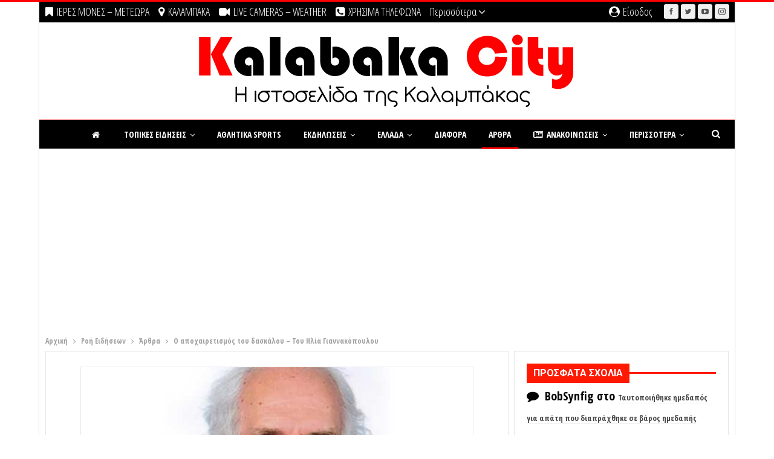

--- FILE ---
content_type: text/html; charset=UTF-8
request_url: https://www.kalabakacity.gr/o-apochairetismos-tou-daskalou-tou-ilia-giannakopoulou/
body_size: 49794
content:
	<!DOCTYPE html>
		<!--[if IE 8]>
	<html class="ie ie8" lang="el"> <![endif]-->
	<!--[if IE 9]>
	<html class="ie ie9" lang="el"> <![endif]-->
	<!--[if gt IE 9]><!-->
<html lang="el"> <!--<![endif]-->
	<head>
				<meta charset="UTF-8">
		<meta http-equiv="X-UA-Compatible" content="IE=edge">
		<meta name="viewport" content="width=device-width, initial-scale=1.0">
		<link rel="pingback" href="https://www.kalabakacity.gr/xmlrpc.php"/>

		<title>Ο αποχαιρετισμός του δασκάλου &#8211; Του Ηλία Γιαννακόπουλου &#8211; KALAMPAKA | ΕΙΔΗΣΕΙΣ | NEWS | METEORA |</title>
<meta name='robots' content='max-image-preview:large' />

<!-- Better Open Graph, Schema.org & Twitter Integration -->
<meta property="og:locale" content="el"/>
<meta property="og:site_name" content="KALAMPAKA | ΕΙΔΗΣΕΙΣ | NEWS | METEORA |"/>
<meta property="og:url" content="https://www.kalabakacity.gr/o-apochairetismos-tou-daskalou-tou-ilia-giannakopoulou/"/>
<meta property="og:title" content="Ο αποχαιρετισμός του δασκάλου &#8211; Του Ηλία Γιαννακόπουλου"/>
<meta property="og:image" content="https://www.kalabakacity.gr/wp-content/uploads/2020/01/giannakopoulos_g.jpg"/>
<meta property="article:section" content="Άρθρα"/>
<meta property="og:description" content="«Τώρα πάω μόνος, ω μαθητές μου. Και σεις το ίδιο, θα τραβήξετε μόνοι το δικό σας δρόμο. Έτσι το θέλω.Αληθινά σας συμβουλεύω να μακρύνετε από μένα και φυλαχτείτε από το Ζαρατούστρα. Κι ακόμη καλύτερα: Να τον έχετε ντροπή σας! Μπορεί και να σας γέλασε."/>
<meta property="og:type" content="article"/>
<meta name="twitter:card" content="summary"/>
<meta name="twitter:url" content="https://www.kalabakacity.gr/o-apochairetismos-tou-daskalou-tou-ilia-giannakopoulou/"/>
<meta name="twitter:title" content="Ο αποχαιρετισμός του δασκάλου &#8211; Του Ηλία Γιαννακόπουλου"/>
<meta name="twitter:description" content="«Τώρα πάω μόνος, ω μαθητές μου. Και σεις το ίδιο, θα τραβήξετε μόνοι το δικό σας δρόμο. Έτσι το θέλω.Αληθινά σας συμβουλεύω να μακρύνετε από μένα και φυλαχτείτε από το Ζαρατούστρα. Κι ακόμη καλύτερα: Να τον έχετε ντροπή σας! Μπορεί και να σας γέλασε."/>
<meta name="twitter:image" content="https://www.kalabakacity.gr/wp-content/uploads/2020/01/giannakopoulos_g.jpg"/>
<!-- / Better Open Graph, Schema.org & Twitter Integration. -->
<link rel='dns-prefetch' href='//fonts.googleapis.com' />
<link rel="alternate" type="application/rss+xml" title="Ροή RSS &raquo; KALAMPAKA | ΕΙΔΗΣΕΙΣ | NEWS | METEORA |" href="https://www.kalabakacity.gr/feed/" />
<link rel="alternate" type="application/rss+xml" title="Ροή Σχολίων &raquo; KALAMPAKA | ΕΙΔΗΣΕΙΣ | NEWS | METEORA |" href="https://www.kalabakacity.gr/comments/feed/" />
<link rel="alternate" type="application/rss+xml" title="Ροή Σχολίων KALAMPAKA | ΕΙΔΗΣΕΙΣ | NEWS | METEORA | &raquo; Ο αποχαιρετισμός του δασκάλου &#8211; Του Ηλία Γιαννακόπουλου" href="https://www.kalabakacity.gr/o-apochairetismos-tou-daskalou-tou-ilia-giannakopoulou/feed/" />
<link rel="alternate" title="oEmbed (JSON)" type="application/json+oembed" href="https://www.kalabakacity.gr/wp-json/oembed/1.0/embed?url=https%3A%2F%2Fwww.kalabakacity.gr%2Fo-apochairetismos-tou-daskalou-tou-ilia-giannakopoulou%2F" />
<link rel="alternate" title="oEmbed (XML)" type="text/xml+oembed" href="https://www.kalabakacity.gr/wp-json/oembed/1.0/embed?url=https%3A%2F%2Fwww.kalabakacity.gr%2Fo-apochairetismos-tou-daskalou-tou-ilia-giannakopoulou%2F&#038;format=xml" />
<style id='wp-img-auto-sizes-contain-inline-css' type='text/css'>
img:is([sizes=auto i],[sizes^="auto," i]){contain-intrinsic-size:3000px 1500px}
/*# sourceURL=wp-img-auto-sizes-contain-inline-css */
</style>

<link rel='stylesheet' id='wp-block-library-css' href='https://www.kalabakacity.gr/wp-includes/css/dist/block-library/style.min.css' type='text/css' media='all' />
<style id='global-styles-inline-css' type='text/css'>
:root{--wp--preset--aspect-ratio--square: 1;--wp--preset--aspect-ratio--4-3: 4/3;--wp--preset--aspect-ratio--3-4: 3/4;--wp--preset--aspect-ratio--3-2: 3/2;--wp--preset--aspect-ratio--2-3: 2/3;--wp--preset--aspect-ratio--16-9: 16/9;--wp--preset--aspect-ratio--9-16: 9/16;--wp--preset--color--black: #000000;--wp--preset--color--cyan-bluish-gray: #abb8c3;--wp--preset--color--white: #ffffff;--wp--preset--color--pale-pink: #f78da7;--wp--preset--color--vivid-red: #cf2e2e;--wp--preset--color--luminous-vivid-orange: #ff6900;--wp--preset--color--luminous-vivid-amber: #fcb900;--wp--preset--color--light-green-cyan: #7bdcb5;--wp--preset--color--vivid-green-cyan: #00d084;--wp--preset--color--pale-cyan-blue: #8ed1fc;--wp--preset--color--vivid-cyan-blue: #0693e3;--wp--preset--color--vivid-purple: #9b51e0;--wp--preset--gradient--vivid-cyan-blue-to-vivid-purple: linear-gradient(135deg,rgb(6,147,227) 0%,rgb(155,81,224) 100%);--wp--preset--gradient--light-green-cyan-to-vivid-green-cyan: linear-gradient(135deg,rgb(122,220,180) 0%,rgb(0,208,130) 100%);--wp--preset--gradient--luminous-vivid-amber-to-luminous-vivid-orange: linear-gradient(135deg,rgb(252,185,0) 0%,rgb(255,105,0) 100%);--wp--preset--gradient--luminous-vivid-orange-to-vivid-red: linear-gradient(135deg,rgb(255,105,0) 0%,rgb(207,46,46) 100%);--wp--preset--gradient--very-light-gray-to-cyan-bluish-gray: linear-gradient(135deg,rgb(238,238,238) 0%,rgb(169,184,195) 100%);--wp--preset--gradient--cool-to-warm-spectrum: linear-gradient(135deg,rgb(74,234,220) 0%,rgb(151,120,209) 20%,rgb(207,42,186) 40%,rgb(238,44,130) 60%,rgb(251,105,98) 80%,rgb(254,248,76) 100%);--wp--preset--gradient--blush-light-purple: linear-gradient(135deg,rgb(255,206,236) 0%,rgb(152,150,240) 100%);--wp--preset--gradient--blush-bordeaux: linear-gradient(135deg,rgb(254,205,165) 0%,rgb(254,45,45) 50%,rgb(107,0,62) 100%);--wp--preset--gradient--luminous-dusk: linear-gradient(135deg,rgb(255,203,112) 0%,rgb(199,81,192) 50%,rgb(65,88,208) 100%);--wp--preset--gradient--pale-ocean: linear-gradient(135deg,rgb(255,245,203) 0%,rgb(182,227,212) 50%,rgb(51,167,181) 100%);--wp--preset--gradient--electric-grass: linear-gradient(135deg,rgb(202,248,128) 0%,rgb(113,206,126) 100%);--wp--preset--gradient--midnight: linear-gradient(135deg,rgb(2,3,129) 0%,rgb(40,116,252) 100%);--wp--preset--font-size--small: 13px;--wp--preset--font-size--medium: 20px;--wp--preset--font-size--large: 36px;--wp--preset--font-size--x-large: 42px;--wp--preset--spacing--20: 0.44rem;--wp--preset--spacing--30: 0.67rem;--wp--preset--spacing--40: 1rem;--wp--preset--spacing--50: 1.5rem;--wp--preset--spacing--60: 2.25rem;--wp--preset--spacing--70: 3.38rem;--wp--preset--spacing--80: 5.06rem;--wp--preset--shadow--natural: 6px 6px 9px rgba(0, 0, 0, 0.2);--wp--preset--shadow--deep: 12px 12px 50px rgba(0, 0, 0, 0.4);--wp--preset--shadow--sharp: 6px 6px 0px rgba(0, 0, 0, 0.2);--wp--preset--shadow--outlined: 6px 6px 0px -3px rgb(255, 255, 255), 6px 6px rgb(0, 0, 0);--wp--preset--shadow--crisp: 6px 6px 0px rgb(0, 0, 0);}:where(.is-layout-flex){gap: 0.5em;}:where(.is-layout-grid){gap: 0.5em;}body .is-layout-flex{display: flex;}.is-layout-flex{flex-wrap: wrap;align-items: center;}.is-layout-flex > :is(*, div){margin: 0;}body .is-layout-grid{display: grid;}.is-layout-grid > :is(*, div){margin: 0;}:where(.wp-block-columns.is-layout-flex){gap: 2em;}:where(.wp-block-columns.is-layout-grid){gap: 2em;}:where(.wp-block-post-template.is-layout-flex){gap: 1.25em;}:where(.wp-block-post-template.is-layout-grid){gap: 1.25em;}.has-black-color{color: var(--wp--preset--color--black) !important;}.has-cyan-bluish-gray-color{color: var(--wp--preset--color--cyan-bluish-gray) !important;}.has-white-color{color: var(--wp--preset--color--white) !important;}.has-pale-pink-color{color: var(--wp--preset--color--pale-pink) !important;}.has-vivid-red-color{color: var(--wp--preset--color--vivid-red) !important;}.has-luminous-vivid-orange-color{color: var(--wp--preset--color--luminous-vivid-orange) !important;}.has-luminous-vivid-amber-color{color: var(--wp--preset--color--luminous-vivid-amber) !important;}.has-light-green-cyan-color{color: var(--wp--preset--color--light-green-cyan) !important;}.has-vivid-green-cyan-color{color: var(--wp--preset--color--vivid-green-cyan) !important;}.has-pale-cyan-blue-color{color: var(--wp--preset--color--pale-cyan-blue) !important;}.has-vivid-cyan-blue-color{color: var(--wp--preset--color--vivid-cyan-blue) !important;}.has-vivid-purple-color{color: var(--wp--preset--color--vivid-purple) !important;}.has-black-background-color{background-color: var(--wp--preset--color--black) !important;}.has-cyan-bluish-gray-background-color{background-color: var(--wp--preset--color--cyan-bluish-gray) !important;}.has-white-background-color{background-color: var(--wp--preset--color--white) !important;}.has-pale-pink-background-color{background-color: var(--wp--preset--color--pale-pink) !important;}.has-vivid-red-background-color{background-color: var(--wp--preset--color--vivid-red) !important;}.has-luminous-vivid-orange-background-color{background-color: var(--wp--preset--color--luminous-vivid-orange) !important;}.has-luminous-vivid-amber-background-color{background-color: var(--wp--preset--color--luminous-vivid-amber) !important;}.has-light-green-cyan-background-color{background-color: var(--wp--preset--color--light-green-cyan) !important;}.has-vivid-green-cyan-background-color{background-color: var(--wp--preset--color--vivid-green-cyan) !important;}.has-pale-cyan-blue-background-color{background-color: var(--wp--preset--color--pale-cyan-blue) !important;}.has-vivid-cyan-blue-background-color{background-color: var(--wp--preset--color--vivid-cyan-blue) !important;}.has-vivid-purple-background-color{background-color: var(--wp--preset--color--vivid-purple) !important;}.has-black-border-color{border-color: var(--wp--preset--color--black) !important;}.has-cyan-bluish-gray-border-color{border-color: var(--wp--preset--color--cyan-bluish-gray) !important;}.has-white-border-color{border-color: var(--wp--preset--color--white) !important;}.has-pale-pink-border-color{border-color: var(--wp--preset--color--pale-pink) !important;}.has-vivid-red-border-color{border-color: var(--wp--preset--color--vivid-red) !important;}.has-luminous-vivid-orange-border-color{border-color: var(--wp--preset--color--luminous-vivid-orange) !important;}.has-luminous-vivid-amber-border-color{border-color: var(--wp--preset--color--luminous-vivid-amber) !important;}.has-light-green-cyan-border-color{border-color: var(--wp--preset--color--light-green-cyan) !important;}.has-vivid-green-cyan-border-color{border-color: var(--wp--preset--color--vivid-green-cyan) !important;}.has-pale-cyan-blue-border-color{border-color: var(--wp--preset--color--pale-cyan-blue) !important;}.has-vivid-cyan-blue-border-color{border-color: var(--wp--preset--color--vivid-cyan-blue) !important;}.has-vivid-purple-border-color{border-color: var(--wp--preset--color--vivid-purple) !important;}.has-vivid-cyan-blue-to-vivid-purple-gradient-background{background: var(--wp--preset--gradient--vivid-cyan-blue-to-vivid-purple) !important;}.has-light-green-cyan-to-vivid-green-cyan-gradient-background{background: var(--wp--preset--gradient--light-green-cyan-to-vivid-green-cyan) !important;}.has-luminous-vivid-amber-to-luminous-vivid-orange-gradient-background{background: var(--wp--preset--gradient--luminous-vivid-amber-to-luminous-vivid-orange) !important;}.has-luminous-vivid-orange-to-vivid-red-gradient-background{background: var(--wp--preset--gradient--luminous-vivid-orange-to-vivid-red) !important;}.has-very-light-gray-to-cyan-bluish-gray-gradient-background{background: var(--wp--preset--gradient--very-light-gray-to-cyan-bluish-gray) !important;}.has-cool-to-warm-spectrum-gradient-background{background: var(--wp--preset--gradient--cool-to-warm-spectrum) !important;}.has-blush-light-purple-gradient-background{background: var(--wp--preset--gradient--blush-light-purple) !important;}.has-blush-bordeaux-gradient-background{background: var(--wp--preset--gradient--blush-bordeaux) !important;}.has-luminous-dusk-gradient-background{background: var(--wp--preset--gradient--luminous-dusk) !important;}.has-pale-ocean-gradient-background{background: var(--wp--preset--gradient--pale-ocean) !important;}.has-electric-grass-gradient-background{background: var(--wp--preset--gradient--electric-grass) !important;}.has-midnight-gradient-background{background: var(--wp--preset--gradient--midnight) !important;}.has-small-font-size{font-size: var(--wp--preset--font-size--small) !important;}.has-medium-font-size{font-size: var(--wp--preset--font-size--medium) !important;}.has-large-font-size{font-size: var(--wp--preset--font-size--large) !important;}.has-x-large-font-size{font-size: var(--wp--preset--font-size--x-large) !important;}
/*# sourceURL=global-styles-inline-css */
</style>

<style id='classic-theme-styles-inline-css' type='text/css'>
/*! This file is auto-generated */
.wp-block-button__link{color:#fff;background-color:#32373c;border-radius:9999px;box-shadow:none;text-decoration:none;padding:calc(.667em + 2px) calc(1.333em + 2px);font-size:1.125em}.wp-block-file__button{background:#32373c;color:#fff;text-decoration:none}
/*# sourceURL=/wp-includes/css/classic-themes.min.css */
</style>
<link rel='stylesheet' id='bsf-Defaults-css' href='https://www.kalabakacity.gr/wp-content/uploads/smile_fonts/Defaults/Defaults.css' type='text/css' media='all' />
<link rel='stylesheet' id='better-framework-main-fonts-css' href='https://fonts.googleapis.com/css?family=Open+Sans:400%7CRoboto+Condensed:400%7CSource+Sans+Pro:600&#038;display=swap' type='text/css' media='all' />
<link rel='stylesheet' id='better-framework-font-1-css' href='https://fonts.googleapis.com/css?family=Open+Sans+Condensed:700,300,300italic&#038;subset=greek&#038;display=swap' type='text/css' media='all' />
<link rel='stylesheet' id='better-framework-font-2-css' href='https://fonts.googleapis.com/css?family=Roboto:500,700&#038;subset=greek&#038;display=swap' type='text/css' media='all' />
<link rel="https://api.w.org/" href="https://www.kalabakacity.gr/wp-json/" /><link rel="alternate" title="JSON" type="application/json" href="https://www.kalabakacity.gr/wp-json/wp/v2/posts/317386" /><link rel="EditURI" type="application/rsd+xml" title="RSD" href="https://www.kalabakacity.gr/xmlrpc.php?rsd" />
<meta name="generator" content="WordPress 6.9" />
<link rel="canonical" href="https://www.kalabakacity.gr/o-apochairetismos-tou-daskalou-tou-ilia-giannakopoulou/" />
<link rel='shortlink' href='https://www.kalabakacity.gr/?p=317386' />
<!-- start Simple Custom CSS and JS -->
<script type="text/javascript">
(function (cjs, an) {

var p; // shortcut to reference prototypes
var lib={};var ss={};var img={};
lib.ssMetadata = [
		{name:"dei_12_2024_kids_300x250_atlas_P_1", frames: [[0,0,208,56],[0,58,84,120]]},
		{name:"dei_12_2024_kids_300x250_atlas_NP_1", frames: [[307,0,308,255],[617,0,303,257],[0,0,305,263]]}
];


(lib.AnMovieClip = function(){
	this.actionFrames = [];
	this.ignorePause = false;
	this.gotoAndPlay = function(positionOrLabel){
		cjs.MovieClip.prototype.gotoAndPlay.call(this,positionOrLabel);
	}
	this.play = function(){
		cjs.MovieClip.prototype.play.call(this);
	}
	this.gotoAndStop = function(positionOrLabel){
		cjs.MovieClip.prototype.gotoAndStop.call(this,positionOrLabel);
	}
	this.stop = function(){
		cjs.MovieClip.prototype.stop.call(this);
	}
}).prototype = p = new cjs.MovieClip();
// symbols:



(lib.cta = function() {
	this.initialize(ss["dei_12_2024_kids_300x250_atlas_P_1"]);
	this.gotoAndStop(0);
}).prototype = p = new cjs.Sprite();



(lib.img_01 = function() {
	this.initialize(ss["dei_12_2024_kids_300x250_atlas_NP_1"]);
	this.gotoAndStop(0);
}).prototype = p = new cjs.Sprite();



(lib.img_02 = function() {
	this.initialize(ss["dei_12_2024_kids_300x250_atlas_NP_1"]);
	this.gotoAndStop(1);
}).prototype = p = new cjs.Sprite();



(lib.img_03 = function() {
	this.initialize(ss["dei_12_2024_kids_300x250_atlas_NP_1"]);
	this.gotoAndStop(2);
}).prototype = p = new cjs.Sprite();



(lib.strikes = function() {
	this.initialize(ss["dei_12_2024_kids_300x250_atlas_P_1"]);
	this.gotoAndStop(1);
}).prototype = p = new cjs.Sprite();
// helper functions:

function mc_symbol_clone() {
	var clone = this._cloneProps(new this.constructor(this.mode, this.startPosition, this.loop, this.reversed));
	clone.gotoAndStop(this.currentFrame);
	clone.paused = this.paused;
	clone.framerate = this.framerate;
	return clone;
}

function getMCSymbolPrototype(symbol, nominalBounds, frameBounds) {
	var prototype = cjs.extend(symbol, cjs.MovieClip);
	prototype.clone = mc_symbol_clone;
	prototype.nominalBounds = nominalBounds;
	prototype.frameBounds = frameBounds;
	return prototype;
	}


(lib.txt_ii_end = function(mode,startPosition,loop,reversed) {
if (loop == null) { loop = true; }
if (reversed == null) { reversed = false; }
	var props = new Object();
	props.mode = mode;
	props.startPosition = startPosition;
	props.labels = {};
	props.loop = loop;
	props.reversed = reversed;
	cjs.MovieClip.apply(this,[props]);

	// Layer_1
	this.shape = new cjs.Shape();
	this.shape.graphics.f("#F2F2F2").s().p("AgFAqIghhTIAOAAIAZBDIAYhDIAOAAIgiBTg");
	this.shape.setTransform(-9.625,0.575);

	this.shape_1 = new cjs.Shape();
	this.shape_1.graphics.f("#F2F2F2").s().p("[base64]");
	this.shape_1.setTransform(-19.15,0.55);

	this.shape_2 = new cjs.Shape();
	this.shape_2.graphics.f("#F2F2F2").s().p("AAaA5IgZhDIgaBDIgNAAIAjhSIgBgCIgGgLQgDgEgDgCIgHgBIgDABIgEABIgCgKIAGgCIAGgBQAHAAAFADQAFADADAGQADAFADAKIAhBWg");
	this.shape_2.setTransform(-28.675,-0.95);

	this.shape_3 = new cjs.Shape();
	this.shape_3.graphics.f("#F2F2F2").s().p("AAaA5IgZhDIgaBDIgNAAIAjhSIgBgCIgGgLQgDgEgDgCIgHgBIgDABIgEABIgCgKIAGgCIAGgBQAHAAAFADQAFADADAGQADAFADAKIAhBWg");
	this.shape_3.setTransform(-37.175,-0.95);

	this.shape_4 = new cjs.Shape();
	this.shape_4.graphics.f("#F2F2F2").s().p("[base64]");
	this.shape_4.setTransform(-45.45,-1.175);

	this.shape_5 = new cjs.Shape();
	this.shape_5.graphics.f("#F2F2F2").s().p("AgjA7IAAh1IAMAAIAAAzQAAALAFAGQAFAFAHAAQAKAAAHgHQAIgHAFgNIAAguIAMAAIAABTIgMAAIAAgTQgGALgIAFQgHAEgJAAIgKgBQgEgBgDgEIAAAng");
	this.shape_5.setTransform(-54.85,2.275);

	this.shape_6 = new cjs.Shape();
	this.shape_6.graphics.f("#F2F2F2").s().p("[base64]");
	this.shape_6.setTransform(-69.55,0.55);

	this.shape_7 = new cjs.Shape();
	this.shape_7.graphics.f("#F2F2F2").s().p("AABAnQgEgDgDgGQgDgHgBgKIAAgsIgaAAIAAgLIBJAAIAAALIgkAAIAAAqQABAMAEAFQADAEAHAAIAIgBIAHgCIADAJQgEACgFABQgEABgHAAQgHAAgGgDg");
	this.shape_7.setTransform(-79.05,0.65);

	this.timeline.addTween(cjs.Tween.get({}).to({state:[{t:this.shape_7},{t:this.shape_6},{t:this.shape_5},{t:this.shape_4},{t:this.shape_3},{t:this.shape_2},{t:this.shape_1},{t:this.shape}]}).wait(1));

	this._renderFirstFrame();

}).prototype = p = new cjs.MovieClip();
p.nominalBounds = new cjs.Rectangle(-85,-12.4,82,23.200000000000003);


(lib.txt_i_end = function(mode,startPosition,loop,reversed) {
if (loop == null) { loop = true; }
if (reversed == null) { reversed = false; }
	var props = new Object();
	props.mode = mode;
	props.startPosition = startPosition;
	props.labels = {};
	props.loop = loop;
	props.reversed = reversed;
	cjs.MovieClip.apply(this,[props]);

	// Layer_1
	this.shape = new cjs.Shape();
	this.shape.graphics.f("#F2F2F2").s().p("[base64]");
	this.shape.setTransform(-36.4,1.35);

	this.shape_1 = new cjs.Shape();
	this.shape_1.graphics.f("#F2F2F2").s().p("AgjA7IAAh1IAMAAIAAAzQAAALAFAGQAFAFAIAAQAJAAAIgHQAGgHAGgNIAAguIAMAAIAABTIgMAAIAAgTQgGALgHAFQgIAEgJAAIgJgBQgFgBgDgEIAAAng");
	this.shape_1.setTransform(-45.8,3.075);

	this.shape_2 = new cjs.Shape();
	this.shape_2.graphics.f("#F2F2F2").s().p("[base64]");
	this.shape_2.setTransform(-60.975,1.35);

	this.shape_3 = new cjs.Shape();
	this.shape_3.graphics.f("#F2F2F2").s().p("AgFAqIghhTIAOAAIAZBDIAYhDIAOAAIgiBTg");
	this.shape_3.setTransform(-70.375,1.375);

	this.shape_4 = new cjs.Shape();
	this.shape_4.graphics.f("#F2F2F2").s().p("AgQA4IAAhvIA8AAIAAALIgvAAIAAAnIAoAAIAAALIgoAAIAAAnIAvAAIAAALgAgsgiIAJgVIALAAIgJAVg");
	this.shape_4.setTransform(-80.05,-0.075);

	this.timeline.addTween(cjs.Tween.get({}).to({state:[{t:this.shape_4},{t:this.shape_3},{t:this.shape_2},{t:this.shape_1},{t:this.shape}]}).wait(1));

	this._renderFirstFrame();

}).prototype = p = new cjs.MovieClip();
p.nominalBounds = new cjs.Rectangle(-85.2,-11.6,59.6,23.2);


(lib.Symbol29 = function(mode,startPosition,loop,reversed) {
if (loop == null) { loop = true; }
if (reversed == null) { reversed = false; }
	var props = new Object();
	props.mode = mode;
	props.startPosition = startPosition;
	props.labels = {};
	props.loop = loop;
	props.reversed = reversed;
	cjs.MovieClip.apply(this,[props]);

	// Layer_1
	this.shape = new cjs.Shape();
	this.shape.graphics.f("#FFFFFF").s().p("AgXAoIAAhNIAOAAIAAAQQAFgIAFgFQAHgFAIAAIAFAAIAEABIgDANIgDgBIgEAAQgIAAgGAHQgFAHgFALIAAApg");
	this.shape.setTransform(19.15,1.175);

	this.shape_1 = new cjs.Shape();
	this.shape_1.graphics.f("#FFFFFF").s().p("[base64]");
	this.shape_1.setTransform(9.975,2.825);

	this.shape_2 = new cjs.Shape();
	this.shape_2.graphics.f("#FFFFFF").s().p("AgGAIQgDgEgBgEQABgEADgDQADgCADAAQAEAAADACQADADABAEQgBAEgDAEQgDACgEABQgDgBgDgCg");
	this.shape_2.setTransform(3.05,4.35);

	this.shape_3 = new cjs.Shape();
	this.shape_3.graphics.f("#FFFFFF").s().p("AgGA4IAAhNIAOAAIAABNgAgGgmQgDgDAAgFQAAgEADgCQADgDADAAQAEAAADACQADADAAAEQAAAFgDADQgDACgEAAQgDAAgDgCg");
	this.shape_3.setTransform(-0.925,-0.425);

	this.shape_4 = new cjs.Shape();
	this.shape_4.graphics.f("#FFFFFF").s().p("[base64]");
	this.shape_4.setTransform(-7.45,1.275);

	this.shape_5 = new cjs.Shape();
	this.shape_5.graphics.f("#FFFFFF").s().p("[base64]");
	this.shape_5.setTransform(-17.475,0);

	this.timeline.addTween(cjs.Tween.get({}).to({state:[{t:this.shape_5},{t:this.shape_4},{t:this.shape_3},{t:this.shape_2},{t:this.shape_1},{t:this.shape}]}).wait(1));

	this._renderFirstFrame();

}).prototype = getMCSymbolPrototype(lib.Symbol29, new cjs.Rectangle(-24.2,-11,48.5,22), null);


(lib.Symbol28 = function(mode,startPosition,loop,reversed) {
if (loop == null) { loop = true; }
if (reversed == null) { reversed = false; }
	var props = new Object();
	props.mode = mode;
	props.startPosition = startPosition;
	props.labels = {};
	props.loop = loop;
	props.reversed = reversed;
	cjs.MovieClip.apply(this,[props]);

	// Layer_1
	this.shape = new cjs.Shape();
	this.shape.graphics.f("#FFFFFF").s().p("[base64]");
	this.shape.setTransform(19.5,0.7);

	this.shape_1 = new cjs.Shape();
	this.shape_1.graphics.f("#FFFFFF").s().p("AgHAmQgDgEAAgFIAAgxIgKAAQgEAAgEgDQgDgCAAgFQAAgFADgCQAEgDAEAAIApAAQAFAAADADQADACAAAFQAAAFgDACQgDADgFAAIgKAAIAAAxQAAAFgDAEQgDADgFAAQgEAAgDgDg");
	this.shape_1.setTransform(12.6,0.75);

	this.shape_2 = new cjs.Shape();
	this.shape_2.graphics.f("#FFFFFF").s().p("AAVA4QgDgDgCgGIgQgqIAAAAIgRAuQgBAEgDACQgDACgEAAQgEAAgDgDQgDgCAAgFIABgFIADgIIAXg5IgHgQIgDgGIgBgFIABgFIAEgDQACgCAEAAQAGAAACADIADAHIAlBXIABAEIABAFQAAAFgDADQgDADgFAAQgFAAgCgDg");
	this.shape_2.setTransform(5.925,-1.075);

	this.shape_3 = new cjs.Shape();
	this.shape_3.graphics.f("#FFFFFF").s().p("AgKA5QgDgDAAgGIAAg5QAAgGADgDQADgDAFAAQADAAADADQADADAAAGIAAA5QAAAGgDADQgDAEgDAAQgFAAgDgEgAgJggQgCgDgBgDIABgDIABgCIAGgLIAEgEQACgCADAAQADAAADADQADADAAADIAAADIgBACIgHALIgEAEQgCACgCAAQgEAAgDgDg");
	this.shape_3.setTransform(0.725,-1.225);

	this.shape_4 = new cjs.Shape();
	this.shape_4.graphics.f("#FFFFFF").s().p("[base64]");
	this.shape_4.setTransform(-5.05,0.7);

	this.shape_5 = new cjs.Shape();
	this.shape_5.graphics.f("#FFFFFF").s().p("AgHAmQgDgEAAgFIAAgxIgKAAQgFAAgDgDQgDgCAAgFQAAgFADgCQADgDAFAAIAoAAQAGAAADADQADACAAAFQAAAFgDACQgDADgGAAIgJAAIAAAxQAAAFgDAEQgDADgFAAQgEAAgDgDg");
	this.shape_5.setTransform(-11.95,0.75);

	this.shape_6 = new cjs.Shape();
	this.shape_6.graphics.f("#FFFFFF").s().p("AgXA2QgJAAgEgDQgEgEABgFIABgGIADgFIAaggIgXgcIgEgHIgBgGIABgFQABgCADgCQADgCAFAAIAyAAQAGAAADADQAEACAAAFQAAAEgEADQgDADgGAAIgiAAIAVAdIABACIAAABIAAABIgBACIgXAfIAnAAQAFAAADADQAEADAAAFQAAAFgEACQgDADgFAAg");
	this.shape_6.setTransform(-19.0528,-0.675);

	this.timeline.addTween(cjs.Tween.get({}).to({state:[{t:this.shape_6},{t:this.shape_5},{t:this.shape_4},{t:this.shape_3},{t:this.shape_2},{t:this.shape_1},{t:this.shape}]}).wait(1));

	this._renderFirstFrame();

}).prototype = getMCSymbolPrototype(lib.Symbol28, new cjs.Rectangle(-25.4,-11.5,50.8,23), null);


(lib.Symbol27 = function(mode,startPosition,loop,reversed) {
if (loop == null) { loop = true; }
if (reversed == null) { reversed = false; }
	var props = new Object();
	props.mode = mode;
	props.startPosition = startPosition;
	props.labels = {};
	props.loop = loop;
	props.reversed = reversed;
	cjs.MovieClip.apply(this,[props]);

	// Layer_1
	this.shape = new cjs.Shape();
	this.shape.graphics.f("#F3F0E9").s().p("[base64]");
	this.shape.setTransform(-0.025,-2.1);

	this.shape_1 = new cjs.Shape();
	this.shape_1.graphics.f("#FFFFFF").s().p("[base64]");
	this.shape_1.setTransform(-0.3,4.25);

	this.timeline.addTween(cjs.Tween.get({}).to({state:[{t:this.shape_1},{t:this.shape}]}).wait(1));

	this._renderFirstFrame();

}).prototype = getMCSymbolPrototype(lib.Symbol27, new cjs.Rectangle(-23.2,-16.1,46.4,32.2), null);


(lib.Symbol25 = function(mode,startPosition,loop,reversed) {
if (loop == null) { loop = true; }
if (reversed == null) { reversed = false; }
	var props = new Object();
	props.mode = mode;
	props.startPosition = startPosition;
	props.labels = {};
	props.loop = loop;
	props.reversed = reversed;
	cjs.MovieClip.apply(this,[props]);

	// Layer_1
	this.shape = new cjs.Shape();
	this.shape.graphics.f("#F0F0F0").s().p("[base64]");
	this.shape.setTransform(47.3555,-0.3578);

	this.shape_1 = new cjs.Shape();
	this.shape_1.graphics.f("#F0F0F0").s().p("[base64]");
	this.shape_1.setTransform(8,0.925);

	this.shape_2 = new cjs.Shape();
	this.shape_2.graphics.f("#F0F0F0").s().p("AgiBSQgOgQAAgiIAAh0QAAgFAFgBIArgHQAHgBAAAIIgLB2QAAAhAZAAQAIAAAJgDQACAAADABQAAABABAAQAAABABAAQAAABAAAAQAAABAAAAIADAYQABAFgFABQgOAFgSAAQgfAAgPgQg");
	this.shape_2.setTransform(-6.8917,2.4191);

	this.shape_3 = new cjs.Shape();
	this.shape_3.graphics.f("#F0F0F0").s().p("[base64]");
	this.shape_3.setTransform(-24.8871,3.3005);

	this.shape_4 = new cjs.Shape();
	this.shape_4.graphics.f("#F0F0F0").s().p("AhBBlIgqikQgCgHAHgBICpgiQAGgBABAGIAiCmQABAHgGABIgfAGIgFgBIgDgEIgch4QgCgFgFAAIhGAGQgHABABAHIAaCAQABADgCACQgBABAAAAQgBABAAAAQgBAAAAAAQgBABAAAAIgfAGIgCAAQgFAAgBgFg");
	this.shape_4.setTransform(-47.4656,2.475);

	this.timeline.addTween(cjs.Tween.get({}).to({state:[{t:this.shape_4},{t:this.shape_3},{t:this.shape_2},{t:this.shape_1},{t:this.shape}]}).wait(1));

	this._renderFirstFrame();

}).prototype = p = new cjs.MovieClip();
p.nominalBounds = new cjs.Rectangle(-58.3,-13.8,116.69999999999999,27.700000000000003);


(lib.Symbol24 = function(mode,startPosition,loop,reversed) {
if (loop == null) { loop = true; }
if (reversed == null) { reversed = false; }
	var props = new Object();
	props.mode = mode;
	props.startPosition = startPosition;
	props.labels = {};
	props.loop = loop;
	props.reversed = reversed;
	cjs.MovieClip.apply(this,[props]);

	// Layer_1
	this.shape = new cjs.Shape();
	this.shape.graphics.f("#F0F0F0").s().p("[base64]");
	this.shape.setTransform(6.729,0.134);

	this.shape_1 = new cjs.Shape();
	this.shape_1.graphics.f("#F0F0F0").s().p("AgKA8QgLgMAAgZIAAgwQAAgEgEgBIgggGQgEgBAAgEIAAgRQAAgFAEAAIBygIQAFAAAAAFIAAAYQAAAFgFAAIgqAAQgFAAAAAFIAAA0QAAAZAUAAQAIAAAHgCQAFgCABAFIADAQQABADgEACQgNAFgPAAQgXAAgKgMg");
	this.shape_1.setTransform(-8.175,-0.125);

	this.timeline.addTween(cjs.Tween.get({}).to({state:[{t:this.shape_1},{t:this.shape}]}).wait(1));

	this._renderFirstFrame();

}).prototype = p = new cjs.MovieClip();
p.nominalBounds = new cjs.Rectangle(-14.4,-7.3,28.8,14.6);


(lib.Symbol23 = function(mode,startPosition,loop,reversed) {
if (loop == null) { loop = true; }
if (reversed == null) { reversed = false; }
	var props = new Object();
	props.mode = mode;
	props.startPosition = startPosition;
	props.labels = {};
	props.loop = loop;
	props.reversed = reversed;
	cjs.MovieClip.apply(this,[props]);

	// Layer_1
	this.shape = new cjs.Shape();
	this.shape.graphics.f("#F0F0F0").s().p("[base64]");
	this.shape.setTransform(7.9734,-2.3782);

	this.shape_1 = new cjs.Shape();
	this.shape_1.graphics.f("#F0F0F0").s().p("[base64]");
	this.shape_1.setTransform(-8.1583,0.2);

	this.timeline.addTween(cjs.Tween.get({}).to({state:[{t:this.shape_1},{t:this.shape}]}).wait(1));

	this._renderFirstFrame();

}).prototype = p = new cjs.MovieClip();
p.nominalBounds = new cjs.Rectangle(-15,-9.5,30.1,19);


(lib.Symbol22 = function(mode,startPosition,loop,reversed) {
if (loop == null) { loop = true; }
if (reversed == null) { reversed = false; }
	var props = new Object();
	props.mode = mode;
	props.startPosition = startPosition;
	props.labels = {};
	props.loop = loop;
	props.reversed = reversed;
	cjs.MovieClip.apply(this,[props]);

	// Layer_1
	this.shape = new cjs.Shape();
	this.shape.graphics.f("#F0F0F0").s().p("[base64]");
	this.shape.setTransform(16.3,0.385);

	this.shape_1 = new cjs.Shape();
	this.shape_1.graphics.f("#F0F0F0").s().p("AgMBDQgEgBgBgEIgzh3QgBgEACgCQACgDADABIAZAAQADAAACACIAjBMQACADAEAAQAEgBABgEIAVhJQACgDAEAAIAWAAQAEgBABADQACACgBAEIg0B3QgCAEgEABg");
	this.shape_1.setTransform(0.825,2.5);

	this.shape_2 = new cjs.Shape();
	this.shape_2.graphics.f("#F0F0F0").s().p("[base64]");
	this.shape_2.setTransform(-15.3483,-0.0183);

	this.timeline.addTween(cjs.Tween.get({}).to({state:[{t:this.shape_2},{t:this.shape_1},{t:this.shape}]}).wait(1));

	this._renderFirstFrame();

}).prototype = p = new cjs.MovieClip();
p.nominalBounds = new cjs.Rectangle(-24.1,-9.3,48.2,18.6);


(lib.Symbol21 = function(mode,startPosition,loop,reversed) {
if (loop == null) { loop = true; }
if (reversed == null) { reversed = false; }
	var props = new Object();
	props.mode = mode;
	props.startPosition = startPosition;
	props.labels = {};
	props.loop = loop;
	props.reversed = reversed;
	cjs.MovieClip.apply(this,[props]);

	// Layer_1
	this.shape = new cjs.Shape();
	this.shape.graphics.f("#FFFFFF").s().p("AgMANQgGgFABgIQAAgHAEgFQAGgFAHAAQAIAAAFAFQAFAEABAIQgBAIgFAFQgFAFgIAAQgGAAgGgFg");
	this.shape.setTransform(59.6,6.525);

	this.shape_1 = new cjs.Shape();
	this.shape_1.graphics.f("#FFFFFF").s().p("[base64]");
	this.shape_1.setTransform(48.525,-0.55);

	this.shape_2 = new cjs.Shape();
	this.shape_2.graphics.f("#FFFFFF").s().p("AgWA0QgJgLAAgXIAAhPIAdAAIAABNQAAALADAGQAEAFAJAAIAIgBIAIgCIADAXIgLADQgHABgIAAQgTAAgKgKg");
	this.shape_2.setTransform(37.7,2.075);

	this.shape_3 = new cjs.Shape();
	this.shape_3.graphics.f("#FFFFFF").s().p("AgiBLQgOgHgIgNQgIgNAAgQQAAgPAGgMQAGgMAMgJQAMgJARgEIgEgDIgEgDIgcgTIAAgVIBlAAIAAAWIg/AAIASALQARALANALQANALAHANQAGALAAAPQAAAQgIANQgIANgPAIQgPAIgTAAQgTAAgPgHgAgWgFQgLAKAAASQAAAKAEAIQAEAHAHAFQAIAEAKAAQAKAAAIgEQAIgFAEgHQAFgIAAgKQAAgMgHgLQgHgKgNgKQgTADgLAMg");
	this.shape_3.setTransform(25.575,0.075);

	this.shape_4 = new cjs.Shape();
	this.shape_4.graphics.f("#FFFFFF").s().p("AgWA0QgKgLAAgXIAAhPIAeAAIAABNQAAALADAGQAEAFAJAAIAIgBIAHgCIAEAXIgMADQgGABgHAAQgVAAgJgKg");
	this.shape_4.setTransform(14.9,2.075);

	this.shape_5 = new cjs.Shape();
	this.shape_5.graphics.f("#FFFFFF").s().p("[base64]");
	this.shape_5.setTransform(1.925,1.9);

	this.shape_6 = new cjs.Shape();
	this.shape_6.graphics.f("#FFFFFF").s().p("AAdA9IAAhgIg5AAIAABgIgeAAIAAh5IB1AAIAAB5g");
	this.shape_6.setTransform(-12.975,1.925);

	this.shape_7 = new cjs.Shape();
	this.shape_7.graphics.f("#FFFFFF").s().p("[base64]");
	this.shape_7.setTransform(-33.725,1.9);

	this.shape_8 = new cjs.Shape();
	this.shape_8.graphics.f("#FFFFFF").s().p("AgWA0QgJgLAAgXIAAhPIAdAAIAABNQAAALADAGQAEAFAIAAIAJgBIAIgCIACAXIgKADQgHABgIAAQgTAAgKgKg");
	this.shape_8.setTransform(-44.55,2.075);

	this.shape_9 = new cjs.Shape();
	this.shape_9.graphics.f("#FFFFFF").s().p("AgOBVIAAgwIgzh5IAiAAIAfBXIAhhXIAhAAIg0B5IAAAwg");
	this.shape_9.setTransform(-56,4.35);

	this.timeline.addTween(cjs.Tween.get({}).to({state:[{t:this.shape_9},{t:this.shape_8},{t:this.shape_7},{t:this.shape_6},{t:this.shape_5},{t:this.shape_4},{t:this.shape_3},{t:this.shape_2},{t:this.shape_1},{t:this.shape}]}).wait(1));

	this._renderFirstFrame();

}).prototype = getMCSymbolPrototype(lib.Symbol21, new cjs.Rectangle(-64.7,-15.8,129.4,31.6), null);


(lib.Symbol20 = function(mode,startPosition,loop,reversed) {
if (loop == null) { loop = true; }
if (reversed == null) { reversed = false; }
	var props = new Object();
	props.mode = mode;
	props.startPosition = startPosition;
	props.labels = {};
	props.loop = loop;
	props.reversed = reversed;
	cjs.MovieClip.apply(this,[props]);

	// Layer_1
	this.shape = new cjs.Shape();
	this.shape.graphics.f("#FFFFFF").s().p("[base64]");
	this.shape.setTransform(95.2,3.95);

	this.shape_1 = new cjs.Shape();
	this.shape_1.graphics.f("#FFFFFF").s().p("AgWA0QgKgLABgXIAAhPIAdAAIAABNQAAALADAGQAEAFAJAAIAIgBIAHgCIAEAXIgLADQgHABgHAAQgVAAgJgKg");
	this.shape_1.setTransform(85.65,2.075);

	this.shape_2 = new cjs.Shape();
	this.shape_2.graphics.f("#FFFFFF").s().p("[base64]");
	this.shape_2.setTransform(74.8,1.9);

	this.shape_3 = new cjs.Shape();
	this.shape_3.graphics.f("#FFFFFF").s().p("[base64]");
	this.shape_3.setTransform(60.7,2.075);

	this.shape_4 = new cjs.Shape();
	this.shape_4.graphics.f("#FFFFFF").s().p("[base64]");
	this.shape_4.setTransform(42.675,-0.55);

	this.shape_5 = new cjs.Shape();
	this.shape_5.graphics.f("#FFFFFF").s().p("AgPA9Igyh5IAiAAIAfBXIAihXIAgAAIg1B5g");
	this.shape_5.setTransform(25.95,1.925);

	this.shape_6 = new cjs.Shape();
	this.shape_6.graphics.f("#FFFFFF").s().p("[base64]");
	this.shape_6.setTransform(11.075,1.9);

	this.shape_7 = new cjs.Shape();
	this.shape_7.graphics.f("#FFFFFF").s().p("AgOBVIAAgwIgzh5IAiAAIAfBXIAhhXIAhAAIg1B5IAAAwg");
	this.shape_7.setTransform(-3.05,4.35);

	this.shape_8 = new cjs.Shape();
	this.shape_8.graphics.f("#FFFFFF").s().p("[base64]");
	this.shape_8.setTransform(-17.125,4.175);

	this.shape_9 = new cjs.Shape();
	this.shape_9.graphics.f("#FFFFFF").s().p("[base64]");
	this.shape_9.setTransform(-32.325,1.9);

	this.shape_10 = new cjs.Shape();
	this.shape_10.graphics.f("#FFFFFF").s().p("[base64]");
	this.shape_10.setTransform(-51.575,0.1);

	this.shape_11 = new cjs.Shape();
	this.shape_11.graphics.f("#FFFFFF").s().p("AAIBRIAAiAIggAUIgMgVIAxggIAYAAIAAChg");
	this.shape_11.setTransform(-64.025,-0.075);

	this.shape_12 = new cjs.Shape();
	this.shape_12.graphics.f("#FFFFFF").s().p("[base64]");
	this.shape_12.setTransform(-79.15,1.9);

	this.shape_13 = new cjs.Shape();
	this.shape_13.graphics.f("#FFFFFF").s().p("[base64]");
	this.shape_13.setTransform(-93.25,2.075);

	this.timeline.addTween(cjs.Tween.get({}).to({state:[{t:this.shape_13},{t:this.shape_12},{t:this.shape_11},{t:this.shape_10},{t:this.shape_9},{t:this.shape_8},{t:this.shape_7},{t:this.shape_6},{t:this.shape_5},{t:this.shape_4},{t:this.shape_3},{t:this.shape_2},{t:this.shape_1},{t:this.shape}]}).wait(1));

	this._renderFirstFrame();

}).prototype = getMCSymbolPrototype(lib.Symbol20, new cjs.Rectangle(-103.2,-15.8,206.4,31.6), null);


(lib.Symbol19 = function(mode,startPosition,loop,reversed) {
if (loop == null) { loop = true; }
if (reversed == null) { reversed = false; }
	var props = new Object();
	props.mode = mode;
	props.startPosition = startPosition;
	props.labels = {};
	props.loop = loop;
	props.reversed = reversed;
	cjs.MovieClip.apply(this,[props]);

	// Layer_1
	this.shape = new cjs.Shape();
	this.shape.graphics.f("#F2F2F2").s().p("[base64]");
	this.shape.setTransform(89.9,-0.225);

	this.shape_1 = new cjs.Shape();
	this.shape_1.graphics.f("#F2F2F2").s().p("[base64]");
	this.shape_1.setTransform(65.9262,-0.2);

	this.shape_2 = new cjs.Shape();
	this.shape_2.graphics.f("#F2F2F2").s().p("[base64]");
	this.shape_2.setTransform(41.7762,-0.2);

	this.shape_3 = new cjs.Shape();
	this.shape_3.graphics.f("#F2F2F2").s().p("[base64]");
	this.shape_3.setTransform(17.6262,-0.2);

	this.shape_4 = new cjs.Shape();
	this.shape_4.graphics.f("#F2F2F2").s().p("AgUAVQgJgHgBgOQABgMAIgJQAJgIAMAAQANAAAJAIQAJAIAAANQAAANgJAIQgJAJgNAAQgLAAgJgJg");
	this.shape_4.setTransform(0.725,10.75);

	this.shape_5 = new cjs.Shape();
	this.shape_5.graphics.f("#F2F2F2").s().p("[base64]");
	this.shape_5.setTransform(-16.1238,-0.2);

	this.shape_6 = new cjs.Shape();
	this.shape_6.graphics.f("#F2F2F2").s().p("[base64]");
	this.shape_6.setTransform(-40.2738,-0.2);

	this.shape_7 = new cjs.Shape();
	this.shape_7.graphics.f("#F2F2F2").s().p("[base64]");
	this.shape_7.setTransform(-64.4238,-0.2);

	this.shape_8 = new cjs.Shape();
	this.shape_8.graphics.f("#F2F2F2").s().p("AgUAVQgJgHgBgOQABgMAIgJQAJgIAMAAQANAAAJAIQAJAIAAANQAAANgJAIQgJAJgNAAQgLAAgJgJg");
	this.shape_8.setTransform(-81.325,10.75);

	this.shape_9 = new cjs.Shape();
	this.shape_9.graphics.f("#F2F2F2").s().p("AAOCGIAAjVIg3AjIgUgkIBUg1IAnAAIAAELg");
	this.shape_9.setTransform(-95.35,-0.15);

	this.timeline.addTween(cjs.Tween.get({}).to({state:[{t:this.shape_9},{t:this.shape_8},{t:this.shape_7},{t:this.shape_6},{t:this.shape_5},{t:this.shape_4},{t:this.shape_3},{t:this.shape_2},{t:this.shape_1},{t:this.shape}]}).wait(1));

	this._renderFirstFrame();

}).prototype = getMCSymbolPrototype(lib.Symbol19, new cjs.Rectangle(-103.8,-24.8,207.6,49.6), null);


(lib.Symbol18 = function(mode,startPosition,loop,reversed) {
if (loop == null) { loop = true; }
if (reversed == null) { reversed = false; }
	var props = new Object();
	props.mode = mode;
	props.startPosition = startPosition;
	props.labels = {};
	props.loop = loop;
	props.reversed = reversed;
	cjs.MovieClip.apply(this,[props]);

	// Layer_1
	this.shape = new cjs.Shape();
	this.shape.graphics.f("#FFFFFF").s().p("[base64]");
	this.shape.setTransform(31.875,-0.55);

	this.shape_1 = new cjs.Shape();
	this.shape_1.graphics.f("#FFFFFF").s().p("AgWA0QgJgLAAgXIAAhPIAdAAIAABNQAAALADAGQAEAFAJAAIAIgBIAIgCIACAXIgKADQgHABgIAAQgTAAgKgKg");
	this.shape_1.setTransform(21.05,2.075);

	this.shape_2 = new cjs.Shape();
	this.shape_2.graphics.f("#FFFFFF").s().p("AgPA9Igyh5IAiAAIAfBXIAihXIAgAAIg0B5g");
	this.shape_2.setTransform(9.6,1.925);

	this.shape_3 = new cjs.Shape();
	this.shape_3.graphics.f("#FFFFFF").s().p("[base64]");
	this.shape_3.setTransform(-4.575,1.9);

	this.shape_4 = new cjs.Shape();
	this.shape_4.graphics.f("#FFFFFF").s().p("[base64]");
	this.shape_4.setTransform(-19.475,4.175);

	this.shape_5 = new cjs.Shape();
	this.shape_5.graphics.f("#FFFFFF").s().p("AAdBVIgdhAIgfBAIghAAIAwhUIgwhVIAjAAIAeBAIAdhAIAiAAIgxBTIAyBWg");
	this.shape_5.setTransform(-33.65,4.35);

	this.timeline.addTween(cjs.Tween.get({}).to({state:[{t:this.shape_5},{t:this.shape_4},{t:this.shape_3},{t:this.shape_2},{t:this.shape_1},{t:this.shape}]}).wait(1));

	this._renderFirstFrame();

}).prototype = getMCSymbolPrototype(lib.Symbol18, new cjs.Rectangle(-42.2,-15.8,84.5,31.6), null);


(lib.Symbol17 = function(mode,startPosition,loop,reversed) {
if (loop == null) { loop = true; }
if (reversed == null) { reversed = false; }
	var props = new Object();
	props.mode = mode;
	props.startPosition = startPosition;
	props.labels = {};
	props.loop = loop;
	props.reversed = reversed;
	cjs.MovieClip.apply(this,[props]);

	// Layer_1
	this.shape = new cjs.Shape();
	this.shape.graphics.f("#FFFFFF").s().p("AAfBXIAAh2QgBgPgFgIQgGgHgLAAQgLAAgKAJQgJAIgHASIAABAIgdAAIAAh4IAdAAIAAAXQAJgNALgHQAKgGAOAAQANgBAKAFQAKAFAFAMQAHALAAAUIAAB4g");
	this.shape.setTransform(62.25,4.1977);

	this.shape_1 = new cjs.Shape();
	this.shape_1.graphics.f("#FFFFFF").s().p("AgPA9Igyh5IAiAAIAfBXIAihXIAgAAIg1B5g");
	this.shape_1.setTransform(48.1,1.925);

	this.shape_2 = new cjs.Shape();
	this.shape_2.graphics.f("#FFFFFF").s().p("[base64]");
	this.shape_2.setTransform(35.35,1.9);

	this.shape_3 = new cjs.Shape();
	this.shape_3.graphics.f("#FFFFFF").s().p("Ag6BVIAAipIAdAAIAABFQAAAPAGAHQAGAHAKAAQALAAAKgJQAJgHAHgRIAAhBIAdAAIAAB5IgdAAIAAgXQgIANgKAFQgLAHgLAAQgFAAgFgCQgFAAgEgDIAAAzg");
	this.shape_3.setTransform(21.525,4.35);

	this.shape_4 = new cjs.Shape();
	this.shape_4.graphics.f("#FFFFFF").s().p("[base64]");
	this.shape_4.setTransform(6.625,-0.55);

	this.shape_5 = new cjs.Shape();
	this.shape_5.graphics.f("#FFFFFF").s().p("AAcBVIgchAIgfBAIghAAIAwhUIgvhVIAjAAIAdBAIAdhAIAiAAIgwBTIAxBWg");
	this.shape_5.setTransform(-7.35,4.35);

	this.shape_6 = new cjs.Shape();
	this.shape_6.graphics.f("#FFFFFF").s().p("[base64]");
	this.shape_6.setTransform(-20,1.9);

	this.shape_7 = new cjs.Shape();
	this.shape_7.graphics.f("#FFFFFF").s().p("AgOA9Igzh5IAiAAIAfBXIAhhXIAhAAIg0B5g");
	this.shape_7.setTransform(-33.05,1.925);

	this.shape_8 = new cjs.Shape();
	this.shape_8.graphics.f("#FFFFFF").s().p("AgcA4QgNgFgIgNQgIgMAAgUIAAhDIAdAAIAABCQAAAPAIAIQAIAIAMABQAPgBAHgIQAHgIAAgPIAAhCIAdAAIAABDQAAAPgFALQgFALgJAGQgIAHgKADQgLADgKAAQgPAAgNgGg");
	this.shape_8.setTransform(-46.925,2.075);

	this.shape_9 = new cjs.Shape();
	this.shape_9.graphics.f("#FFFFFF").s().p("[base64]");
	this.shape_9.setTransform(-61.85,2.075);

	this.timeline.addTween(cjs.Tween.get({}).to({state:[{t:this.shape_9},{t:this.shape_8},{t:this.shape_7},{t:this.shape_6},{t:this.shape_5},{t:this.shape_4},{t:this.shape_3},{t:this.shape_2},{t:this.shape_1},{t:this.shape}]}).wait(1));

	this._renderFirstFrame();

}).prototype = getMCSymbolPrototype(lib.Symbol17, new cjs.Rectangle(-71.8,-15.8,143.6,31.6), null);


(lib.Symbol16 = function(mode,startPosition,loop,reversed) {
if (loop == null) { loop = true; }
if (reversed == null) { reversed = false; }
	var props = new Object();
	props.mode = mode;
	props.startPosition = startPosition;
	props.labels = {};
	props.loop = loop;
	props.reversed = reversed;
	cjs.MovieClip.apply(this,[props]);

	// Layer_1
	this.shape = new cjs.Shape();
	this.shape.graphics.f("#FFFFFF").s().p("AAeBXIAAh2QAAgPgFgIQgGgHgLAAQgLAAgKAJQgJAIgHASIAABAIgeAAIAAh4IAeAAIAAAXQAJgNALgHQAKgGAOAAQANgBAKAFQAKAFAFAMQAGALABAUIAAB4g");
	this.shape.setTransform(53.15,4.1977);

	this.shape_1 = new cjs.Shape();
	this.shape_1.graphics.f("#FFFFFF").s().p("AgJAzQgKgLAAgXIAAg3IglAAIAAgXIBxAAIAAAXIgwAAIAAA0QAAANAFAFQAFAGAIAAQAGAAAEgCIAJgDIAEAXIgMAEQgHACgKAAQgVAAgJgLg");
	this.shape_1.setTransform(39.475,2.075);

	this.shape_2 = new cjs.Shape();
	this.shape_2.graphics.f("#FFFFFF").s().p("AAdA9IAAhgIg5AAIAABgIgeAAIAAh5IB1AAIAAB5g");
	this.shape_2.setTransform(26.025,1.925);

	this.shape_3 = new cjs.Shape();
	this.shape_3.graphics.f("#FFFFFF").s().p("Ag6BVIAAipIAdAAIAABFQAAAPAGAHQAGAHAKAAQALAAAKgJQAJgHAHgRIAAhBIAdAAIAAB5IgdAAIAAgXQgIANgKAFQgLAHgLAAQgFAAgFgCQgFAAgEgDIAAAzg");
	this.shape_3.setTransform(11.175,4.35);

	this.shape_4 = new cjs.Shape();
	this.shape_4.graphics.f("#FFFFFF").s().p("[base64]");
	this.shape_4.setTransform(-2.3,-0.55);

	this.shape_5 = new cjs.Shape();
	this.shape_5.graphics.f("#FFFFFF").s().p("AAdA9IAAhgIg5AAIAABgIgeAAIAAh5IB1AAIAAB5g");
	this.shape_5.setTransform(-16.125,1.925);

	this.shape_6 = new cjs.Shape();
	this.shape_6.graphics.f("#FFFFFF").s().p("[base64]");
	this.shape_6.setTransform(-36.875,1.9);

	this.shape_7 = new cjs.Shape();
	this.shape_7.graphics.f("#FFFFFF").s().p("AgWA0QgJgLAAgXIAAhPIAdAAIAABNQAAALADAGQAEAFAIAAIAJgBIAIgCIACAXIgKADQgHABgIAAQgTAAgKgKg");
	this.shape_7.setTransform(-47.7,2.075);

	this.shape_8 = new cjs.Shape();
	this.shape_8.graphics.f("#FFFFFF").s().p("AgOBVIAAgwIgzh5IAiAAIAfBXIAhhXIAhAAIg0B5IAAAwg");
	this.shape_8.setTransform(-59.15,4.35);

	this.timeline.addTween(cjs.Tween.get({}).to({state:[{t:this.shape_8},{t:this.shape_7},{t:this.shape_6},{t:this.shape_5},{t:this.shape_4},{t:this.shape_3},{t:this.shape_2},{t:this.shape_1},{t:this.shape}]}).wait(1));

	this._renderFirstFrame();

}).prototype = getMCSymbolPrototype(lib.Symbol16, new cjs.Rectangle(-67.8,-15.8,135.7,31.6), null);


(lib.Symbol15 = function(mode,startPosition,loop,reversed) {
if (loop == null) { loop = true; }
if (reversed == null) { reversed = false; }
	var props = new Object();
	props.mode = mode;
	props.startPosition = startPosition;
	props.labels = {};
	props.loop = loop;
	props.reversed = reversed;
	cjs.MovieClip.apply(this,[props]);

	// Layer_1
	this.shape = new cjs.Shape();
	this.shape.graphics.f("#FFFFFF").s().p("AgWA0QgJgLAAgXIAAhPIAdAAIAABNQAAALADAGQAEAFAIAAIAJgBIAIgCIACAXIgKADQgHABgIAAQgTAAgKgKg");
	this.shape.setTransform(77.85,2.075);

	this.shape_1 = new cjs.Shape();
	this.shape_1.graphics.f("#FFFFFF").s().p("[base64]");
	this.shape_1.setTransform(67,1.9);

	this.shape_2 = new cjs.Shape();
	this.shape_2.graphics.f("#FFFFFF").s().p("[base64]");
	this.shape_2.setTransform(53.225,4.175);

	this.shape_3 = new cjs.Shape();
	this.shape_3.graphics.f("#FFFFFF").s().p("[base64]");
	this.shape_3.setTransform(39.45,-0.55);

	this.shape_4 = new cjs.Shape();
	this.shape_4.graphics.f("#FFFFFF").s().p("[base64]");
	this.shape_4.setTransform(23.85,4.175);

	this.shape_5 = new cjs.Shape();
	this.shape_5.graphics.f("#FFFFFF").s().p("[base64]");
	this.shape_5.setTransform(6.95,2.075);

	this.shape_6 = new cjs.Shape();
	this.shape_6.graphics.f("#FFFFFF").s().p("[base64]");
	this.shape_6.setTransform(-8.475,1.9);

	this.shape_7 = new cjs.Shape();
	this.shape_7.graphics.f("#FFFFFF").s().p("[base64]");
	this.shape_7.setTransform(-23.375,4.175);

	this.shape_8 = new cjs.Shape();
	this.shape_8.graphics.f("#FFFFFF").s().p("AAdA9IAAhgIg5AAIAABgIgeAAIAAh5IB1AAIAAB5g");
	this.shape_8.setTransform(-38.525,1.925);

	this.shape_9 = new cjs.Shape();
	this.shape_9.graphics.f("#FFFFFF").s().p("[base64]");
	this.shape_9.setTransform(-59.275,1.9);

	this.shape_10 = new cjs.Shape();
	this.shape_10.graphics.f("#FFFFFF").s().p("[base64]");
	this.shape_10.setTransform(-74.05,-0.1);

	this.timeline.addTween(cjs.Tween.get({}).to({state:[{t:this.shape_10},{t:this.shape_9},{t:this.shape_8},{t:this.shape_7},{t:this.shape_6},{t:this.shape_5},{t:this.shape_4},{t:this.shape_3},{t:this.shape_2},{t:this.shape_1},{t:this.shape}]}).wait(1));

	this._renderFirstFrame();

}).prototype = getMCSymbolPrototype(lib.Symbol15, new cjs.Rectangle(-83.3,-15.8,166.7,31.6), null);


(lib.Symbol14 = function(mode,startPosition,loop,reversed) {
if (loop == null) { loop = true; }
if (reversed == null) { reversed = false; }
	var props = new Object();
	props.mode = mode;
	props.startPosition = startPosition;
	props.labels = {};
	props.loop = loop;
	props.reversed = reversed;
	cjs.MovieClip.apply(this,[props]);

	// Layer_1
	this.shape = new cjs.Shape();
	this.shape.graphics.f("#FFFFFF").s().p("AArBRIAAhDIhVAAIAABDIgeAAIAAihIAeAAIAABEIBVAAIAAhEIAeAAIAAChg");
	this.shape.setTransform(42.225,-0.075);

	this.shape_1 = new cjs.Shape();
	this.shape_1.graphics.f("#FFFFFF").s().p("AgxBRIAAihIBjAAIAAAaIhFAAIAAAqIA7AAIAAAYIg7AAIAAArIBFAAIAAAag");
	this.shape_1.setTransform(27.025,-0.075);

	this.shape_2 = new cjs.Shape();
	this.shape_2.graphics.f("#FFFFFF").s().p("AhIBRIAAgTIA6iOIAeAAIA5CPIAAASgAAoA4IgohnIgpBnIBRAAg");
	this.shape_2.setTransform(12.45,-0.075);

	this.shape_3 = new cjs.Shape();
	this.shape_3.graphics.f("#FFFFFF").s().p("AAfBXIAAh2QAAgPgHgIQgFgHgLAAQgLAAgKAJQgJAIgHASIAABAIgdAAIAAh4IAdAAIAAAXQAIgNAMgHQALgGANAAQANgBAKAFQAKAFAFAMQAHALgBAUIAAB4g");
	this.shape_3.setTransform(-7.75,4.1977);

	this.shape_4 = new cjs.Shape();
	this.shape_4.graphics.f("#FFFFFF").s().p("AgWA0QgKgLAAgXIAAhPIAeAAIAABNQAAALADAGQAEAFAIAAIAJgBIAIgCIACAXIgLADQgGABgIAAQgUAAgJgKg");
	this.shape_4.setTransform(-23.75,2.075);

	this.shape_5 = new cjs.Shape();
	this.shape_5.graphics.f("#FFFFFF").s().p("[base64]");
	this.shape_5.setTransform(-36.725,1.9);

	this.shape_6 = new cjs.Shape();
	this.shape_6.graphics.f("#FFFFFF").s().p("AATA9Igtg4IAAA4IgdAAIAAh5IAdAAIAAA4IAsg4IAiAAIgyA7IA2A+g");
	this.shape_6.setTransform(-49.55,1.925);

	this.timeline.addTween(cjs.Tween.get({}).to({state:[{t:this.shape_6},{t:this.shape_5},{t:this.shape_4},{t:this.shape_3},{t:this.shape_2},{t:this.shape_1},{t:this.shape}]}).wait(1));

	this._renderFirstFrame();

}).prototype = getMCSymbolPrototype(lib.Symbol14, new cjs.Rectangle(-58.7,-15.8,117.4,31.6), null);


(lib.Symbol13 = function(mode,startPosition,loop,reversed) {
if (loop == null) { loop = true; }
if (reversed == null) { reversed = false; }
	var props = new Object();
	props.mode = mode;
	props.startPosition = startPosition;
	props.labels = {};
	props.loop = loop;
	props.reversed = reversed;
	cjs.MovieClip.apply(this,[props]);

	// Layer_1
	this.shape = new cjs.Shape();
	this.shape.graphics.f("#FFFFFF").s().p("[base64]");
	this.shape.setTransform(-0.35,-2.075);

	this.shape_1 = new cjs.Shape();
	this.shape_1.graphics.f("#F3F0E9").s().p("[base64]");
	this.shape_1.setTransform(0,-0.025);

	this.timeline.addTween(cjs.Tween.get({}).to({state:[{t:this.shape_1},{t:this.shape}]}).wait(1));

	this._renderFirstFrame();

}).prototype = getMCSymbolPrototype(lib.Symbol13, new cjs.Rectangle(-28,-26.7,56,53.4), null);


(lib.Symbol12 = function(mode,startPosition,loop,reversed) {
if (loop == null) { loop = true; }
if (reversed == null) { reversed = false; }
	var props = new Object();
	props.mode = mode;
	props.startPosition = startPosition;
	props.labels = {};
	props.loop = loop;
	props.reversed = reversed;
	cjs.MovieClip.apply(this,[props]);

	// Layer_1
	this.shape = new cjs.Shape();
	this.shape.graphics.f("#F3F0E9").s().p("AgSAbIguAAIAcgjIgOgsIArAPIAkgbIgBAuIAlAaIgsANIgOAsg");
	this.shape.setTransform(-6.175,16.675);

	this.shape_1 = new cjs.Shape();
	this.shape_1.graphics.f("#F3F0E9").s().p("AgLAWIgeAEIAPgaIgOgbIAeAGIAVgWIAEAfIAbANIgcANIgFAeg");
	this.shape_1.setTransform(2.175,-18.7);

	this.shape_2 = new cjs.Shape();
	this.shape_2.graphics.f("#F3F0E9").s().p("AgDAIIgMABIAGgJIgEgLIALAEIAHgIIABALIAKAFIgLAEIgCALg");
	this.shape_2.setTransform(-15.75,-4.45);

	this.shape_3 = new cjs.Shape();
	this.shape_3.graphics.f("#F3F0E9").s().p("AgJAKIgWgCIAQgPIgEgWIATAKIATgKIgDAWIAPAOIgWADIgJAUg");
	this.shape_3.setTransform(9.85,16.675);

	this.shape_4 = new cjs.Shape();
	this.shape_4.graphics.f("#F3F0E9").s().p("AgJAFIgLgIIAPgDIAFgNIAGANIAPABIgKAJIADAPIgNgGIgLAHg");
	this.shape_4.setTransform(15.925,-14.1);

	this.shape_5 = new cjs.Shape();
	this.shape_5.graphics.f("#F3F0E9").s().p("AgDAIIgLADIAFgLIgFgIIAKABIAHgIIACALIAKAEIgKAFIgBALg");
	this.shape_5.setTransform(1,4.475);

	this.shape_6 = new cjs.Shape();
	this.shape_6.graphics.f("#F3F0E9").s().p("AgDAIIgLADIAFgKIgGgJIAMABIAGgIIACALIALAEIgKAFIgCALg");
	this.shape_6.setTransform(-17.325,11.025);

	this.shape_7 = new cjs.Shape();
	this.shape_7.graphics.f("#FFFFFF").s().p("[base64]");
	this.shape_7.setTransform(4.625,-1.525);

	this.timeline.addTween(cjs.Tween.get({}).to({state:[{t:this.shape_7},{t:this.shape_6},{t:this.shape_5},{t:this.shape_4},{t:this.shape_3},{t:this.shape_2},{t:this.shape_1},{t:this.shape}]}).wait(1));

	this._renderFirstFrame();

}).prototype = getMCSymbolPrototype(lib.Symbol12, new cjs.Rectangle(-18.9,-23.1,37.9,46.3), null);


(lib.Symbol11 = function(mode,startPosition,loop,reversed) {
if (loop == null) { loop = true; }
if (reversed == null) { reversed = false; }
	var props = new Object();
	props.mode = mode;
	props.startPosition = startPosition;
	props.labels = {};
	props.loop = loop;
	props.reversed = reversed;
	cjs.MovieClip.apply(this,[props]);

	// Layer_1
	this.shape = new cjs.Shape();
	this.shape.graphics.f("#FFFFFF").s().p("[base64]");
	this.shape.setTransform(77.025,1.275);

	this.shape_1 = new cjs.Shape();
	this.shape_1.graphics.f("#FFFFFF").s().p("AgNBEQgFgGgBgKIAAhnQABgKAFgGQAGgGAHAAQAJAAAFAGQAGAGgBAKIAABnQABAKgGAGQgFAGgJAAQgHAAgGgGg");
	this.shape_1.setTransform(66.4,1.275);

	this.shape_2 = new cjs.Shape();
	this.shape_2.graphics.f("#FFFFFF").s().p("[base64]");
	this.shape_2.setTransform(56.7,1.2775);

	this.shape_3 = new cjs.Shape();
	this.shape_3.graphics.f("#FFFFFF").s().p("AgNBhQgFgFgBgJIAAgxIglhfIgEgMIgCgJQABgIAFgGQAFgGAIAAQAGAAAGADQAEADAEAJIAXBGIAAAAIAYhGQAEgJAFgDQAFgDAFAAQAJAAAGAGQAFAGAAAIIgCAJIgDAMIgmBfIAAAxQgBAJgEAFQgGAGgJAAQgIAAgFgGg");
	this.shape_3.setTransform(43.45,4.1969);

	this.shape_4 = new cjs.Shape();
	this.shape_4.graphics.f("#FFFFFF").s().p("Ag/[base64]");
	this.shape_4.setTransform(29.675,4.125);

	this.shape_5 = new cjs.Shape();
	this.shape_5.graphics.f("#FFFFFF").s().p("[base64]");
	this.shape_5.setTransform(15,-2.0975);

	this.shape_6 = new cjs.Shape();
	this.shape_6.graphics.f("#FFFFFF").s().p("AgNBFQgEgEgDgHIgnhkIgCgHIgBgFQABgJAFgFQAHgFAIAAQAHAAAEAFQAEAEACAFIAYBMIAAAAIAZhMQABgFAFgEQAEgFAIAAQAIAAAGAFQAGAFAAAJIgBAFIgBAHIgnBkQgDAHgFAEQgEAFgKAAQgIAAgFgFg");
	this.shape_6.setTransform(1.7,1.275);

	this.shape_7 = new cjs.Shape();
	this.shape_7.graphics.f("#FFFFFF").s().p("AghBhQgJAAgGgGQgGgFAAgKIAAiUQAAgKAFgHQAFgGALgBIBCAAQAKABAFAFQAFAGAAAHQAAAHgFAGQgFAGgKAAIguAAIAAAnIArAAQAKABAFAFQAFAGAAAHQAAAGgFAGQgFAGgKAAIgrAAIAAApIAxAAQAKAAAEAGQAFAGAAAHQAAAHgFAGQgFAFgJABg");
	this.shape_7.setTransform(-10.375,-1.175);

	this.shape_8 = new cjs.Shape();
	this.shape_8.graphics.f("#FFFFFF").s().p("[base64]");
	this.shape_8.setTransform(-31.95,-2.175);

	this.shape_9 = new cjs.Shape();
	this.shape_9.graphics.f("#FFFFFF").s().p("AAlBjQgFgFgDgKIgdhMIAAABIgeBRQgDAIgFAEQgFADgHAAQgIAAgFgEQgGgFAAgJQAAgDADgGIAFgOIAohmIgMgcIgEgMQgCgEAAgFQAAgDACgEQACgEAEgDQAEgDAHAAQAKAAAEAFQAEAFACAIIBBCbIADAIIACAJQAAAJgGAFQgFAFgJAAQgIAAgFgGg");
	this.shape_9.setTransform(-46.275,-1.875);

	this.shape_10 = new cjs.Shape();
	this.shape_10.graphics.f("#FFFFFF").s().p("[base64]");
	this.shape_10.setTransform(-61.125,1.275);

	this.shape_11 = new cjs.Shape();
	this.shape_11.graphics.f("#FFFFFF").s().p("[base64]");
	this.shape_11.setTransform(-76.4,-1.175);

	this.timeline.addTween(cjs.Tween.get({}).to({state:[{t:this.shape_11},{t:this.shape_10},{t:this.shape_9},{t:this.shape_8},{t:this.shape_7},{t:this.shape_6},{t:this.shape_5},{t:this.shape_4},{t:this.shape_3},{t:this.shape_2},{t:this.shape_1},{t:this.shape}]}).wait(1));

	this._renderFirstFrame();

}).prototype = getMCSymbolPrototype(lib.Symbol11, new cjs.Rectangle(-87.2,-18.9,174.5,37.8), null);


(lib.Symbol10 = function(mode,startPosition,loop,reversed) {
if (loop == null) { loop = true; }
if (reversed == null) { reversed = false; }
	var props = new Object();
	props.mode = mode;
	props.startPosition = startPosition;
	props.labels = {};
	props.loop = loop;
	props.reversed = reversed;
	cjs.MovieClip.apply(this,[props]);

	// Layer_1
	this.shape = new cjs.Shape();
	this.shape.graphics.f("#FFFFFF").s().p("AgOA9Igzh5IAiAAIAfBXIAhhXIAhAAIg1B5g");
	this.shape.setTransform(110.8,1.925);

	this.shape_1 = new cjs.Shape();
	this.shape_1.graphics.f("#FFFFFF").s().p("AAfBXIAAh2QAAgPgHgIQgFgHgLAAQgMAAgJAJQgJAIgHASIAABAIgdAAIAAh4IAdAAIAAAXQAIgNAMgHQALgGANAAQANgBAKAFQAKAFAFAMQAHALgBAUIAAB4g");
	this.shape_1.setTransform(96.75,4.1977);

	this.shape_2 = new cjs.Shape();
	this.shape_2.graphics.f("#FFFFFF").s().p("AgJAzQgKgLAAgXIAAg3IglAAIAAgXIBxAAIAAAXIgwAAIAAA0QAAANAFAFQAFAGAIAAQAGAAAEgCIAJgDIAEAXIgMAEQgHACgKAAQgVAAgJgLg");
	this.shape_2.setTransform(83.075,2.075);

	this.shape_3 = new cjs.Shape();
	this.shape_3.graphics.f("#FFFFFF").s().p("[base64]");
	this.shape_3.setTransform(66.15,3.95);

	this.shape_4 = new cjs.Shape();
	this.shape_4.graphics.f("#FFFFFF").s().p("[base64]");
	this.shape_4.setTransform(51.775,1.9);

	this.shape_5 = new cjs.Shape();
	this.shape_5.graphics.f("#FFFFFF").s().p("[base64]");
	this.shape_5.setTransform(36.6,2.075);

	this.shape_6 = new cjs.Shape();
	this.shape_6.graphics.f("#FFFFFF").s().p("AAeBXIAAh2QAAgPgFgIQgGgHgLAAQgLAAgKAJQgJAIgHASIAABAIgeAAIAAh4IAeAAIAAAXQAIgNAMgHQAKgGAOAAQANgBAKAFQAKAFAGAMQAFALABAUIAAB4g");
	this.shape_6.setTransform(16.15,4.1977);

	this.shape_7 = new cjs.Shape();
	this.shape_7.graphics.f("#FFFFFF").s().p("AAfBTIgfhXIgfBXIghAAIA1h5QgFgKgGgDQgGgEgHAAIgHABIgGADIgGgaIAKgDQAGgBAHAAQAQgBALAJQAKAJAIATIAzCAg");
	this.shape_7.setTransform(1.925,-0.25);

	this.shape_8 = new cjs.Shape();
	this.shape_8.graphics.f("#FFFFFF").s().p("[base64]");
	this.shape_8.setTransform(-12.025,-0.55);

	this.shape_9 = new cjs.Shape();
	this.shape_9.graphics.f("#FFFFFF").s().p("AATA9Igsg4IAAA4IgeAAIAAh5IAeAAIAAA4IAsg4IAhAAIgxA7IA1A+g");
	this.shape_9.setTransform(-30.05,1.925);

	this.shape_10 = new cjs.Shape();
	this.shape_10.graphics.f("#FFFFFF").s().p("AgWA0QgKgLAAgXIAAhPIAeAAIAABNQAAALADAGQAEAFAIAAIAJgBIAHgCIAEAXIgMADQgGABgHAAQgUAAgKgKg");
	this.shape_10.setTransform(-40.55,2.075);

	this.shape_11 = new cjs.Shape();
	this.shape_11.graphics.f("#FFFFFF").s().p("AAfBTIgfhXIgfBXIghAAIA1h5QgFgKgGgDQgGgEgHAAIgHABIgGADIgGgaIAKgDQAGgBAHAAQAQgBALAJQAKAJAIATIAzCAg");
	this.shape_11.setTransform(-52.075,-0.25);

	this.shape_12 = new cjs.Shape();
	this.shape_12.graphics.f("#FFFFFF").s().p("AATA9Igsg4IAAA4IgeAAIAAh5IAeAAIAAA4IAsg4IAhAAIgxA7IA1A+g");
	this.shape_12.setTransform(-63.9,1.925);

	this.shape_13 = new cjs.Shape();
	this.shape_13.graphics.f("#FFFFFF").s().p("[base64]");
	this.shape_13.setTransform(-84.375,1.9);

	this.shape_14 = new cjs.Shape();
	this.shape_14.graphics.f("#FFFFFF").s().p("AgPA9Igyh5IAiAAIAfBXIAihXIAgAAIg0B5g");
	this.shape_14.setTransform(-98.5,1.925);

	this.shape_15 = new cjs.Shape();
	this.shape_15.graphics.f("#FFFFFF").s().p("[base64]");
	this.shape_15.setTransform(-111.25,-0.55);

	this.timeline.addTween(cjs.Tween.get({}).to({state:[{t:this.shape_15},{t:this.shape_14},{t:this.shape_13},{t:this.shape_12},{t:this.shape_11},{t:this.shape_10},{t:this.shape_9},{t:this.shape_8},{t:this.shape_7},{t:this.shape_6},{t:this.shape_5},{t:this.shape_4},{t:this.shape_3},{t:this.shape_2},{t:this.shape_1},{t:this.shape}]}).wait(1));

	this._renderFirstFrame();

}).prototype = getMCSymbolPrototype(lib.Symbol10, new cjs.Rectangle(-119.6,-15.8,239.3,31.6), null);


(lib.Symbol9 = function(mode,startPosition,loop,reversed) {
if (loop == null) { loop = true; }
if (reversed == null) { reversed = false; }
	var props = new Object();
	props.mode = mode;
	props.startPosition = startPosition;
	props.labels = {};
	props.loop = loop;
	props.reversed = reversed;
	cjs.MovieClip.apply(this,[props]);

	// Layer_1
	this.shape = new cjs.Shape();
	this.shape.graphics.f("#FFFFFF").s().p("[base64]");
	this.shape.setTransform(101.45,1.9);

	this.shape_1 = new cjs.Shape();
	this.shape_1.graphics.f("#FFFFFF").s().p("Ag6BVIAAipIAdAAIAABFQAAAPAGAHQAGAHAKAAQALAAAKgJQAJgHAHgRIAAhBIAdAAIAAB5IgdAAIAAgXQgIANgKAFQgLAHgLAAQgFAAgFgCQgFAAgEgDIAAAzg");
	this.shape_1.setTransform(87.625,4.35);

	this.shape_2 = new cjs.Shape();
	this.shape_2.graphics.f("#FFFFFF").s().p("AgOA9Igzh5IAiAAIAfBXIAhhXIAhAAIg1B5g");
	this.shape_2.setTransform(68.4,1.925);

	this.shape_3 = new cjs.Shape();
	this.shape_3.graphics.f("#FFFFFF").s().p("[base64]");
	this.shape_3.setTransform(53.525,-0.55);

	this.shape_4 = new cjs.Shape();
	this.shape_4.graphics.f("#FFFFFF").s().p("[base64]");
	this.shape_4.setTransform(40,1.9);

	this.shape_5 = new cjs.Shape();
	this.shape_5.graphics.f("#FFFFFF").s().p("[base64]");
	this.shape_5.setTransform(26.225,4.175);

	this.shape_6 = new cjs.Shape();
	this.shape_6.graphics.f("#FFFFFF").s().p("[base64]");
	this.shape_6.setTransform(8.425,1.9);

	this.shape_7 = new cjs.Shape();
	this.shape_7.graphics.f("#FFFFFF").s().p("AgiBLQgOgHgIgNQgIgNAAgQQAAgPAGgMQAGgMAMgJQAMgJARgEIgEgDIgEgDIgcgTIAAgVIBlAAIAAAWIg/AAIASALQARALANALQANALAHANQAGALAAAPQAAAQgIANQgIANgPAIQgPAIgTAAQgTAAgPgHgAgWgFQgLAKAAASQAAAKAEAIQAEAHAHAFQAIAEAKAAQAKAAAIgEQAIgFAEgHQAFgIAAgKQAAgMgHgLQgHgKgNgKQgTADgLAMg");
	this.shape_7.setTransform(-8.975,0.075);

	this.shape_8 = new cjs.Shape();
	this.shape_8.graphics.f("#FFFFFF").s().p("[base64]");
	this.shape_8.setTransform(-27.5,1.9);

	this.shape_9 = new cjs.Shape();
	this.shape_9.graphics.f("#FFFFFF").s().p("AgJAzQgKgLAAgXIAAg3IglAAIAAgXIBxAAIAAAXIgwAAIAAA0QAAANAFAFQAFAGAIAAQAGAAAEgCIAJgDIAEAXIgMAEQgHACgKAAQgVAAgJgLg");
	this.shape_9.setTransform(-40.075,2.075);

	this.shape_10 = new cjs.Shape();
	this.shape_10.graphics.f("#FFFFFF").s().p("AAfBTIgfhXIgfBXIghAAIA1h5QgFgKgGgDQgGgEgHAAIgHABIgGADIgGgaIAKgDQAGgBAHAAQAQgBALAJQAKAJAIATIAzCAg");
	this.shape_10.setTransform(-52.825,-0.25);

	this.shape_11 = new cjs.Shape();
	this.shape_11.graphics.f("#FFFFFF").s().p("AgWBOQgJgLAAgXIAAhPIAdAAIAABNQAAALADAGQAEAFAJAAIAIgBIAIgCIACAXIgKADQgHACgIgBQgTAAgKgKgAgbgxIAFgmIAbAAIgJAmg");
	this.shape_11.setTransform(-62.65,-0.55);

	this.shape_12 = new cjs.Shape();
	this.shape_12.graphics.f("#FFFFFF").s().p("[base64]");
	this.shape_12.setTransform(-73.5,1.9);

	this.shape_13 = new cjs.Shape();
	this.shape_13.graphics.f("#FFFFFF").s().p("AgJAzQgKgLAAgXIAAg3IglAAIAAgXIBxAAIAAAXIgwAAIAAA0QAAANAFAFQAFAGAIAAQAGAAAEgCIAJgDIAEAXIgMAEQgHACgKAAQgVAAgJgLg");
	this.shape_13.setTransform(-86.075,2.075);

	this.shape_14 = new cjs.Shape();
	this.shape_14.graphics.f("#FFFFFF").s().p("[base64]");
	this.shape_14.setTransform(-99.8,2.075);

	this.timeline.addTween(cjs.Tween.get({}).to({state:[{t:this.shape_14},{t:this.shape_13},{t:this.shape_12},{t:this.shape_11},{t:this.shape_10},{t:this.shape_9},{t:this.shape_8},{t:this.shape_7},{t:this.shape_6},{t:this.shape_5},{t:this.shape_4},{t:this.shape_3},{t:this.shape_2},{t:this.shape_1},{t:this.shape}]}).wait(1));

	this._renderFirstFrame();

}).prototype = getMCSymbolPrototype(lib.Symbol9, new cjs.Rectangle(-109.7,-15.8,219.4,31.6), null);


(lib.Symbol8 = function(mode,startPosition,loop,reversed) {
if (loop == null) { loop = true; }
if (reversed == null) { reversed = false; }
	var props = new Object();
	props.mode = mode;
	props.startPosition = startPosition;
	props.labels = {};
	props.loop = loop;
	props.reversed = reversed;
	cjs.MovieClip.apply(this,[props]);

	// Layer_1
	this.shape = new cjs.Shape();
	this.shape.graphics.f("#FFFFFF").s().p("[base64]");
	this.shape.setTransform(31.45,1.9);

	this.shape_1 = new cjs.Shape();
	this.shape_1.graphics.f("#FFFFFF").s().p("AgJAzQgKgLAAgXIAAg3IglAAIAAgXIBxAAIAAAXIgwAAIAAA0QAAANAFAFQAFAGAIAAQAGAAAEgCIAJgDIAEAXIgMAEQgHACgKAAQgVAAgJgLg");
	this.shape_1.setTransform(18.875,2.075);

	this.shape_2 = new cjs.Shape();
	this.shape_2.graphics.f("#FFFFFF").s().p("AgWBOQgKgLAAgXIAAhPIAeAAIAABNQAAALADAGQAEAFAJAAIAIgBIAHgCIAEAXIgMADQgGACgHgBQgVAAgJgKgAgbgxIAFgmIAcAAIgKAmg");
	this.shape_2.setTransform(9.5,-0.55);

	this.shape_3 = new cjs.Shape();
	this.shape_3.graphics.f("#FFFFFF").s().p("[base64]");
	this.shape_3.setTransform(-1.35,1.9);

	this.shape_4 = new cjs.Shape();
	this.shape_4.graphics.f("#FFFFFF").s().p("AAdA9IAAhgIg5AAIAABgIgeAAIAAh5IB1AAIAAB5g");
	this.shape_4.setTransform(-15.175,1.925);

	this.shape_5 = new cjs.Shape();
	this.shape_5.graphics.f("#FFFFFF").s().p("AA2BRIAAhsIgtBMIgTAAIgshLIAABrIgdAAIAAihIAdAAIA2BdIA4hdIAcAAIAAChg");
	this.shape_5.setTransform(-32.725,-0.075);

	this.timeline.addTween(cjs.Tween.get({}).to({state:[{t:this.shape_5},{t:this.shape_4},{t:this.shape_3},{t:this.shape_2},{t:this.shape_1},{t:this.shape}]}).wait(1));

	this._renderFirstFrame();

}).prototype = getMCSymbolPrototype(lib.Symbol8, new cjs.Rectangle(-44.9,-15.8,89.8,31.6), null);


(lib.Symbol7 = function(mode,startPosition,loop,reversed) {
if (loop == null) { loop = true; }
if (reversed == null) { reversed = false; }
	var props = new Object();
	props.mode = mode;
	props.startPosition = startPosition;
	props.labels = {};
	props.loop = loop;
	props.reversed = reversed;
	cjs.MovieClip.apply(this,[props]);

	// Layer_1
	this.shape = new cjs.Shape();
	this.shape.graphics.f("#FFFFFF").s().p("AgoA+IAAh4IAeAAIAAAWQAHgLAJgHQAKgHAMAAIAHABIAFABIgEAZIgFgCIgFAAQgMAAgKAJQgIAJgGAQIAABAg");
	this.shape.setTransform(53.05,1.8);

	this.shape_1 = new cjs.Shape();
	this.shape_1.graphics.f("#FFFFFF").s().p("[base64]");
	this.shape_1.setTransform(39.275,4.325);

	this.shape_2 = new cjs.Shape();
	this.shape_2.graphics.f("#FFFFFF").s().p("AgMANQgFgFgBgIQAAgHAGgFQAFgFAHAAQAIAAAFAFQAGAEgBAIQABAIgGAFQgFAFgIAAQgGAAgGgFg");
	this.shape_2.setTransform(28.95,6.525);

	this.shape_3 = new cjs.Shape();
	this.shape_3.graphics.f("#FFFFFF").s().p("AgOBYIAAh4IAdAAIAAB4gAgMg5QgFgEAAgIQAAgIAFgFQAFgFAHAAQAHAAAGAFQAFAFAAAIQAAAHgFAFQgFAFgIAAQgGAAgGgFg");
	this.shape_3.setTransform(23.025,-0.8);

	this.shape_4 = new cjs.Shape();
	this.shape_4.graphics.f("#FFFFFF").s().p("[base64]");
	this.shape_4.setTransform(13.075,1.925);

	this.shape_5 = new cjs.Shape();
	this.shape_5.graphics.f("#FFFFFF").s().p("[base64]");
	this.shape_5.setTransform(-2.05,0.075);

	this.shape_6 = new cjs.Shape();
	this.shape_6.graphics.f("#FFFFFF").s().p("[base64]");
	this.shape_6.setTransform(-22.125,1.9);

	this.shape_7 = new cjs.Shape();
	this.shape_7.graphics.f("#FFFFFF").s().p("AgJAzQgKgLAAgXIAAg3IglAAIAAgXIBxAAIAAAXIgwAAIAAA0QAAANAFAFQAFAGAIAAQAGAAAEgCIAJgDIAEAXIgMAEQgHACgKAAQgVAAgJgLg");
	this.shape_7.setTransform(-35.825,2.075);

	this.shape_8 = new cjs.Shape();
	this.shape_8.graphics.f("#FFFFFF").s().p("[base64]");
	this.shape_8.setTransform(-49.55,2.075);

	this.timeline.addTween(cjs.Tween.get({}).to({state:[{t:this.shape_8},{t:this.shape_7},{t:this.shape_6},{t:this.shape_5},{t:this.shape_4},{t:this.shape_3},{t:this.shape_2},{t:this.shape_1},{t:this.shape}]}).wait(1));

	this._renderFirstFrame();

}).prototype = getMCSymbolPrototype(lib.Symbol7, new cjs.Rectangle(-59.5,-15.8,119,31.6), null);


(lib.Symbol6 = function(mode,startPosition,loop,reversed) {
if (loop == null) { loop = true; }
if (reversed == null) { reversed = false; }
	var props = new Object();
	props.mode = mode;
	props.startPosition = startPosition;
	props.labels = {};
	props.loop = loop;
	props.reversed = reversed;
	cjs.MovieClip.apply(this,[props]);

	// Layer_1
	this.shape = new cjs.Shape();
	this.shape.graphics.f("#000000").s().p("AgLAhQgqgPgVgoQgEgKAJgFQAEgCAEACQAEABACAEQAQAgAjANQAhALAggOQAEgCAEACQAEABACAEQACAEgBAEQgCAEgEACQgVAKgYAAQgTAAgRgGg");
	this.shape.setTransform(-2.9191,-31.3051,0.8599,0.8599);

	this.shape_1 = new cjs.Shape();
	this.shape_1.graphics.f("#000000").s().p("AgHAdQgHgCgEgGQgEgHACgIIAFgVQACgIAHgEQAGgDAIACQAIACADAHQAFAGgDAIIgFAVQgCAIgHADQgFADgEAAIgFgBg");
	this.shape_1.setTransform(5.6067,-39.8762,0.8599,0.8599);

	this.shape_2 = new cjs.Shape();
	this.shape_2.graphics.f("#000000").s().p("AgHAdQgHgCgEgGQgEgHACgIIAFgVQACgIAHgEQAGgDAIACQAHACAEAHQAFAGgDAIIgFAVQgCAIgHADQgFADgEAAIgFgBg");
	this.shape_2.setTransform(-2.9061,-39.8762,0.8599,0.8599);

	this.shape_3 = new cjs.Shape();
	this.shape_3.graphics.f("#FC3701").s().p("[base64]");
	this.shape_3.setTransform(0.949,-1.2826,0.8598,0.8598);

	this.timeline.addTween(cjs.Tween.get({}).to({state:[{t:this.shape_3},{t:this.shape_2},{t:this.shape_1},{t:this.shape}]}).wait(1));

	this._renderFirstFrame();

}).prototype = getMCSymbolPrototype(lib.Symbol6, new cjs.Rectangle(-45.9,-69.7,93.8,137), null);


(lib.Symbol5 = function(mode,startPosition,loop,reversed) {
if (loop == null) { loop = true; }
if (reversed == null) { reversed = false; }
	var props = new Object();
	props.mode = mode;
	props.startPosition = startPosition;
	props.labels = {};
	props.loop = loop;
	props.reversed = reversed;
	cjs.MovieClip.apply(this,[props]);

	// Layer_1
	this.shape = new cjs.Shape();
	this.shape.graphics.f("#FFFFFF").s().p("[base64]");
	this.shape.setTransform(-14.425,1.9);

	this.shape_1 = new cjs.Shape();
	this.shape_1.graphics.f("#FFFFFF").s().p("AAfBTIgfhXIgfBXIghAAIA1h5QgFgKgGgDQgGgEgHAAIgHABIgGADIgGgaIAKgDQAGgBAHAAQAQgBALAJQAKAJAIATIAzCAg");
	this.shape_1.setTransform(-28.525,-0.25);

	this.shape_2 = new cjs.Shape();
	this.shape_2.graphics.f("#FFFFFF").s().p("AAdA9IAAhgIg5AAIAABgIgeAAIAAh5IB1AAIAAB5g");
	this.shape_2.setTransform(-42.325,1.925);

	this.shape_3 = new cjs.Shape();
	this.shape_3.graphics.f("#FFFFFF").s().p("AgWBOQgKgLAAgXIAAhPIAeAAIAABNQAAALADAGQAEAFAIAAIAJgBIAIgCIACAXIgLADQgGACgIgBQgUAAgJgKgAgbgxIAFgmIAbAAIgJAmg");
	this.shape_3.setTransform(-53,-0.55);

	this.shape_4 = new cjs.Shape();
	this.shape_4.graphics.f("#FFFFFF").s().p("AgiBLQgOgHgIgNQgIgNAAgQQAAgPAGgMQAGgMAMgJQAMgJARgEIgEgDIgEgDIgcgTIAAgVIBlAAIAAAWIg/AAIASALQARALANALQANALAHANQAGALAAAPQAAAQgIANQgIANgPAIQgPAIgTAAQgTAAgPgHgAgWgFQgLAKAAASQAAAKAEAIQAEAHAHAFQAIAEAKAAQAKAAAIgEQAIgFAEgHQAFgIAAgKQAAgMgHgLQgHgKgNgKQgTADgLAMg");
	this.shape_4.setTransform(-65.025,0.075);

	this.timeline.addTween(cjs.Tween.get({}).to({state:[{t:this.shape_4},{t:this.shape_3},{t:this.shape_2},{t:this.shape_1},{t:this.shape}]}).wait(1));

	this._renderFirstFrame();

}).prototype = getMCSymbolPrototype(lib.Symbol5, new cjs.Rectangle(-74.3,-15.8,70.2,31.6), null);


(lib.Symbol4copy = function(mode,startPosition,loop,reversed) {
if (loop == null) { loop = true; }
if (reversed == null) { reversed = false; }
	var props = new Object();
	props.mode = mode;
	props.startPosition = startPosition;
	props.labels = {};
	props.loop = loop;
	props.reversed = reversed;
	cjs.MovieClip.apply(this,[props]);

	// Layer_1
	this.shape = new cjs.Shape();
	this.shape.graphics.f("#FFFFFF").s().p("AgMANQgFgFgBgIQAAgHAGgFQAFgFAHAAQAIAAAFAFQAGAEgBAIQABAIgGAFQgFAFgIAAQgGAAgGgFg");
	this.shape.setTransform(31.2,6.525);

	this.shape_1 = new cjs.Shape();
	this.shape_1.graphics.f("#FFFFFF").s().p("AgWA0QgKgLAAgXIAAhPIAeAAIAABNQAAALADAGQAEAFAIAAIAJgBIAHgCIADAXIgLADQgGABgHAAQgVAAgJgKg");
	this.shape_1.setTransform(25.05,2.075);

	this.shape_2 = new cjs.Shape();
	this.shape_2.graphics.f("#FFFFFF").s().p("[base64]");
	this.shape_2.setTransform(12.175,1.9);

	this.shape_3 = new cjs.Shape();
	this.shape_3.graphics.f("#FFFFFF").s().p("AgJAzQgKgLAAgXIAAg3IglAAIAAgXIBxAAIAAAXIgwAAIAAA0QAAANAFAFQAFAGAIAAQAGAAAEgCIAJgDIAEAXIgMAEQgHACgKAAQgVAAgJgLg");
	this.shape_3.setTransform(-1.375,2.075);

	this.shape_4 = new cjs.Shape();
	this.shape_4.graphics.f("#FFFFFF").s().p("AgOA9Igzh5IAiAAIAfBXIAhhXIAhAAIg1B5g");
	this.shape_4.setTransform(-13.95,1.925);

	this.shape_5 = new cjs.Shape();
	this.shape_5.graphics.f("#FFFFFF").s().p("[base64]");
	this.shape_5.setTransform(-28.025,1.9);

	this.shape_6 = new cjs.Shape();
	this.shape_6.graphics.f("#FFFFFF").s().p("[base64]");
	this.shape_6.setTransform(-40.725,2.125);

	this.shape_7 = new cjs.Shape();
	this.shape_7.graphics.f("#FFFFFF").s().p("[base64]");
	this.shape_7.setTransform(-54.725,-0.55);

	this.shape_8 = new cjs.Shape();
	this.shape_8.graphics.f("#FFFFFF").s().p("AgWA0QgJgLAAgXIAAhPIAdAAIAABNQAAALADAGQAEAFAJAAIAIgBIAIgCIADAXIgLADQgHABgIAAQgTAAgKgKg");
	this.shape_8.setTransform(-65.45,2.075);

	this.shape_9 = new cjs.Shape();
	this.shape_9.graphics.f("#FFFFFF").s().p("[base64]");
	this.shape_9.setTransform(-76.2,1.9);

	this.shape_10 = new cjs.Shape();
	this.shape_10.graphics.f("#FFFFFF").s().p("[base64]");
	this.shape_10.setTransform(-89.875,4.175);

	this.shape_11 = new cjs.Shape();
	this.shape_11.graphics.f("#FFFFFF").s().p("AAdBVIgdhAIgfBAIghAAIAwhUIgwhVIAjAAIAeBAIAehAIAhAAIgxBTIAyBWg");
	this.shape_11.setTransform(-103.95,4.35);

	this.timeline.addTween(cjs.Tween.get({}).to({state:[{t:this.shape_11},{t:this.shape_10},{t:this.shape_9},{t:this.shape_8},{t:this.shape_7},{t:this.shape_6},{t:this.shape_5},{t:this.shape_4},{t:this.shape_3},{t:this.shape_2},{t:this.shape_1},{t:this.shape}]}).wait(1));

	this._renderFirstFrame();

}).prototype = getMCSymbolPrototype(lib.Symbol4copy, new cjs.Rectangle(-112.5,-15.8,148.7,31.6), null);


(lib.Symbol4 = function(mode,startPosition,loop,reversed) {
if (loop == null) { loop = true; }
if (reversed == null) { reversed = false; }
	var props = new Object();
	props.mode = mode;
	props.startPosition = startPosition;
	props.labels = {};
	props.loop = loop;
	props.reversed = reversed;
	cjs.MovieClip.apply(this,[props]);

	// Layer_1
	this.shape = new cjs.Shape();
	this.shape.graphics.f("#FFFFFF").s().p("[base64]");
	this.shape.setTransform(21.1,1.9);

	this.shape_1 = new cjs.Shape();
	this.shape_1.graphics.f("#FFFFFF").s().p("AgJAzQgKgLAAgXIAAg3IglAAIAAgXIBxAAIAAAXIgwAAIAAA0QAAANAFAFQAFAGAIAAQAGAAAEgCIAJgDIAEAXIgMAEQgHACgKAAQgVAAgJgLg");
	this.shape_1.setTransform(8.625,2.075);

	this.shape_2 = new cjs.Shape();
	this.shape_2.graphics.f("#FFFFFF").s().p("[base64]");
	this.shape_2.setTransform(-5,2.075);

	this.shape_3 = new cjs.Shape();
	this.shape_3.graphics.f("#FFFFFF").s().p("[base64]");
	this.shape_3.setTransform(-21.025,1.9);

	this.shape_4 = new cjs.Shape();
	this.shape_4.graphics.f("#FFFFFF").s().p("Ag6BVIAAipIAdAAIAABFQAAAPAGAHQAGAHAKAAQALAAAKgJQAJgHAHgRIAAhBIAdAAIAAB5IgdAAIAAgXQgIANgKAFQgLAHgLAAQgFAAgFgCQgFAAgEgDIAAAzg");
	this.shape_4.setTransform(-35.825,4.35);

	this.shape_5 = new cjs.Shape();
	this.shape_5.graphics.f("#FFFFFF").s().p("[base64]");
	this.shape_5.setTransform(-50.625,-0.55);

	this.shape_6 = new cjs.Shape();
	this.shape_6.graphics.f("#FFFFFF").s().p("AATA9Igtg4IAAA4IgdAAIAAh5IAdAAIAAA4IAsg4IAiAAIgyA7IA2A+g");
	this.shape_6.setTransform(-63.4,1.925);

	this.shape_7 = new cjs.Shape();
	this.shape_7.graphics.f("#FFFFFF").s().p("[base64]");
	this.shape_7.setTransform(-76.5,1.9);

	this.shape_8 = new cjs.Shape();
	this.shape_8.graphics.f("#FFFFFF").s().p("AgJAzQgKgLAAgXIAAg3IglAAIAAgXIBxAAIAAAXIgwAAIAAA0QAAANAFAFQAFAGAIAAQAGAAAEgCIAJgDIAEAXIgMAEQgHACgKAAQgVAAgJgLg");
	this.shape_8.setTransform(-88.975,2.075);

	this.shape_9 = new cjs.Shape();
	this.shape_9.graphics.f("#FFFFFF").s().p("[base64]");
	this.shape_9.setTransform(-102.6,2.075);

	this.timeline.addTween(cjs.Tween.get({}).to({state:[{t:this.shape_9},{t:this.shape_8},{t:this.shape_7},{t:this.shape_6},{t:this.shape_5},{t:this.shape_4},{t:this.shape_3},{t:this.shape_2},{t:this.shape_1},{t:this.shape}]}).wait(1));

	this._renderFirstFrame();

}).prototype = getMCSymbolPrototype(lib.Symbol4, new cjs.Rectangle(-112.5,-15.8,141.8,31.6), null);


(lib.Symbol3copy = function(mode,startPosition,loop,reversed) {
if (loop == null) { loop = true; }
if (reversed == null) { reversed = false; }
	var props = new Object();
	props.mode = mode;
	props.startPosition = startPosition;
	props.labels = {};
	props.loop = loop;
	props.reversed = reversed;
	cjs.MovieClip.apply(this,[props]);

	// Layer_1
	this.shape = new cjs.Shape();
	this.shape.graphics.f("#FFFFFF").s().p("[base64]");
	this.shape.setTransform(-18.95,3.95);

	this.shape_1 = new cjs.Shape();
	this.shape_1.graphics.f("#FFFFFF").s().p("[base64]");
	this.shape_1.setTransform(-33.225,1.9);

	this.shape_2 = new cjs.Shape();
	this.shape_2.graphics.f("#FFFFFF").s().p("Ag6BVIAAipIAdAAIAABFQAAAPAGAHQAGAHAKAAQALAAAKgJQAJgHAHgRIAAhBIAdAAIAAB5IgdAAIAAgXQgIANgKAFQgLAHgLAAQgFAAgFgCQgFAAgEgDIAAAzg");
	this.shape_2.setTransform(-48.025,4.35);

	this.shape_3 = new cjs.Shape();
	this.shape_3.graphics.f("#FFFFFF").s().p("AgcA4QgNgFgIgNQgIgMAAgUIAAhDIAdAAIAABCQAAAPAIAIQAIAIAMABQAPgBAHgIQAHgIAAgPIAAhCIAdAAIAABDQAAAPgFALQgFALgJAGQgIAHgKADQgLADgKAAQgPAAgNgGg");
	this.shape_3.setTransform(-67.575,2.075);

	this.shape_4 = new cjs.Shape();
	this.shape_4.graphics.f("#FFFFFF").s().p("[base64]");
	this.shape_4.setTransform(-82.175,1.9);

	this.shape_5 = new cjs.Shape();
	this.shape_5.graphics.f("#FFFFFF").s().p("AAdA9IAAhgIg5AAIAABgIgeAAIAAh5IB1AAIAAB5g");
	this.shape_5.setTransform(-97.025,1.925);

	this.timeline.addTween(cjs.Tween.get({}).to({state:[{t:this.shape_5},{t:this.shape_4},{t:this.shape_3},{t:this.shape_2},{t:this.shape_1},{t:this.shape}]}).wait(1));

	this._renderFirstFrame();

}).prototype = getMCSymbolPrototype(lib.Symbol3copy, new cjs.Rectangle(-106.4,-15.8,95.30000000000001,31.6), null);


(lib.Symbol3 = function(mode,startPosition,loop,reversed) {
if (loop == null) { loop = true; }
if (reversed == null) { reversed = false; }
	var props = new Object();
	props.mode = mode;
	props.startPosition = startPosition;
	props.labels = {};
	props.loop = loop;
	props.reversed = reversed;
	cjs.MovieClip.apply(this,[props]);

	// Layer_1
	this.shape = new cjs.Shape();
	this.shape.graphics.f("#FFFFFF").s().p("[base64]");
	this.shape.setTransform(-22.6,3.95);

	this.shape_1 = new cjs.Shape();
	this.shape_1.graphics.f("#FFFFFF").s().p("[base64]");
	this.shape_1.setTransform(-34.75,-0.55);

	this.shape_2 = new cjs.Shape();
	this.shape_2.graphics.f("#FFFFFF").s().p("AgJAzQgKgLAAgXIAAg3IglAAIAAgXIBxAAIAAAXIgwAAIAAA0QAAANAFAFQAFAGAIAAQAGAAAEgCIAJgDIAEAXIgMAEQgHACgKAAQgVAAgJgLg");
	this.shape_2.setTransform(-47.225,2.075);

	this.shape_3 = new cjs.Shape();
	this.shape_3.graphics.f("#FFFFFF").s().p("[base64]");
	this.shape_3.setTransform(-60.525,4.175);

	this.shape_4 = new cjs.Shape();
	this.shape_4.graphics.f("#FFFFFF").s().p("[base64]");
	this.shape_4.setTransform(-75.625,1.9);

	this.shape_5 = new cjs.Shape();
	this.shape_5.graphics.f("#FFFFFF").s().p("AgWA0QgJgLAAgXIAAhPIAdAAIAABNQAAALADAGQAEAFAIAAIAJgBIAIgCIACAXIgKADQgHABgIAAQgTAAgKgKg");
	this.shape_5.setTransform(-86.4,2.075);

	this.shape_6 = new cjs.Shape();
	this.shape_6.graphics.f("#FFFFFF").s().p("AgOBVIAAgwIgzh5IAiAAIAfBXIAhhXIAhAAIg0B5IAAAwg");
	this.shape_6.setTransform(-97.75,4.35);

	this.timeline.addTween(cjs.Tween.get({}).to({state:[{t:this.shape_6},{t:this.shape_5},{t:this.shape_4},{t:this.shape_3},{t:this.shape_2},{t:this.shape_1},{t:this.shape}]}).wait(1));

	this._renderFirstFrame();

}).prototype = getMCSymbolPrototype(lib.Symbol3, new cjs.Rectangle(-106.4,-15.8,91.7,31.6), null);


(lib.Symbol2copy = function(mode,startPosition,loop,reversed) {
if (loop == null) { loop = true; }
if (reversed == null) { reversed = false; }
	var props = new Object();
	props.mode = mode;
	props.startPosition = startPosition;
	props.labels = {};
	props.loop = loop;
	props.reversed = reversed;
	cjs.MovieClip.apply(this,[props]);

	// Layer_1
	this.shape = new cjs.Shape();
	this.shape.graphics.f("#FFFFFF").s().p("[base64]");
	this.shape.setTransform(18.925,-0.55);

	this.shape_1 = new cjs.Shape();
	this.shape_1.graphics.f("#FFFFFF").s().p("AgWA0QgKgLAAgXIAAhPIAeAAIAABNQAAALADAGQAEAFAIAAIAJgBIAIgCIACAXIgLADQgGABgIAAQgUAAgJgKg");
	this.shape_1.setTransform(8.2,2.075);

	this.shape_2 = new cjs.Shape();
	this.shape_2.graphics.f("#FFFFFF").s().p("AgiBLQgOgHgIgNQgIgNAAgQQAAgPAGgMQAGgMAMgJQAMgJARgEIgEgDIgEgDIgcgTIAAgVIBlAAIAAAWIg/AAIASALQARALANALQANALAHANQAGALAAAPQAAAQgIANQgIANgPAIQgPAIgTAAQgTAAgPgHgAgWgFQgLAKAAASQAAAKAEAIQAEAHAHAFQAIAEAKAAQAKAAAIgEQAIgFAEgHQAFgIAAgKQAAgMgHgLQgHgKgNgKQgTADgLAMg");
	this.shape_2.setTransform(-3.825,0.075);

	this.shape_3 = new cjs.Shape();
	this.shape_3.graphics.f("#FFFFFF").s().p("AgWA0QgJgLAAgXIAAhPIAdAAIAABNQAAALADAGQAEAFAIAAIAJgBIAIgCIACAXIgKADQgHABgIAAQgTAAgKgKg");
	this.shape_3.setTransform(-14.4,2.075);

	this.shape_4 = new cjs.Shape();
	this.shape_4.graphics.f("#FFFFFF").s().p("[base64]");
	this.shape_4.setTransform(-27.275,1.9);

	this.shape_5 = new cjs.Shape();
	this.shape_5.graphics.f("#FFFFFF").s().p("AAdA9IAAhgIg5AAIAABgIgeAAIAAh5IB1AAIAAB5g");
	this.shape_5.setTransform(-42.075,1.925);

	this.shape_6 = new cjs.Shape();
	this.shape_6.graphics.f("#FFFFFF").s().p("[base64]");
	this.shape_6.setTransform(-62.625,1.9);

	this.shape_7 = new cjs.Shape();
	this.shape_7.graphics.f("#FFFFFF").s().p("AgJAzQgKgLAAgXIAAg3IglAAIAAgXIBxAAIAAAXIgwAAIAAA0QAAANAFAFQAFAGAIAAQAGAAAEgCIAJgDIAEAXIgMAEQgHACgKAAQgVAAgJgLg");
	this.shape_7.setTransform(-76.175,2.075);

	this.shape_8 = new cjs.Shape();
	this.shape_8.graphics.f("#FFFFFF").s().p("[base64]");
	this.shape_8.setTransform(-89.8,2.075);

	this.timeline.addTween(cjs.Tween.get({}).to({state:[{t:this.shape_8},{t:this.shape_7},{t:this.shape_6},{t:this.shape_5},{t:this.shape_4},{t:this.shape_3},{t:this.shape_2},{t:this.shape_1},{t:this.shape}]}).wait(1));

	this._renderFirstFrame();

}).prototype = getMCSymbolPrototype(lib.Symbol2copy, new cjs.Rectangle(-99.7,-15.8,128.9,31.6), null);


(lib.Symbol2 = function(mode,startPosition,loop,reversed) {
if (loop == null) { loop = true; }
if (reversed == null) { reversed = false; }
	var props = new Object();
	props.mode = mode;
	props.startPosition = startPosition;
	props.labels = {};
	props.loop = loop;
	props.reversed = reversed;
	cjs.MovieClip.apply(this,[props]);

	// Layer_1
	this.shape = new cjs.Shape();
	this.shape.graphics.f("#FFFFFF").s().p("[base64]");
	this.shape.setTransform(-0.65,3.95);

	this.shape_1 = new cjs.Shape();
	this.shape_1.graphics.f("#FFFFFF").s().p("AgWA0QgJgLAAgXIAAhPIAdAAIAABNQAAALADAGQAEAFAJAAIAIgBIAIgCIADAXIgLADQgHABgIAAQgTAAgKgKg");
	this.shape_1.setTransform(-10.1,2.075);

	this.shape_2 = new cjs.Shape();
	this.shape_2.graphics.f("#FFFFFF").s().p("AgJAzQgKgLAAgXIAAg3IglAAIAAgXIBxAAIAAAXIgwAAIAAA0QAAANAFAFQAFAGAIAAQAGAAAEgCIAJgDIAEAXIgMAEQgHACgKAAQgVAAgJgLg");
	this.shape_2.setTransform(-20.975,2.075);

	this.shape_3 = new cjs.Shape();
	this.shape_3.graphics.f("#FFFFFF").s().p("[base64]");
	this.shape_3.setTransform(-37.7,3.95);

	this.shape_4 = new cjs.Shape();
	this.shape_4.graphics.f("#FFFFFF").s().p("[base64]");
	this.shape_4.setTransform(-49.85,-0.55);

	this.shape_5 = new cjs.Shape();
	this.shape_5.graphics.f("#FFFFFF").s().p("AgJAzQgKgLAAgXIAAg3IglAAIAAgXIBxAAIAAAXIgwAAIAAA0QAAANAFAFQAFAGAIAAQAGAAAEgCIAJgDIAEAXIgMAEQgHACgKAAQgVAAgJgLg");
	this.shape_5.setTransform(-62.325,2.075);

	this.shape_6 = new cjs.Shape();
	this.shape_6.graphics.f("#FFFFFF").s().p("AgcA4QgNgFgIgNQgIgMAAgUIAAhDIAdAAIAABCQAAAPAIAIQAIAIAMABQAPgBAHgIQAHgIAAgPIAAhCIAdAAIAABDQAAAPgFALQgFALgJAGQgIAHgKADQgLADgKAAQgPAAgNgGg");
	this.shape_6.setTransform(-75.425,2.075);

	this.shape_7 = new cjs.Shape();
	this.shape_7.graphics.f("#FFFFFF").s().p("AArBRIgNgpIg7AAIgPApIgeAAIA8ihIAeAAIA8ChgAAVAPIgVg9IgVA9IAqAAg");
	this.shape_7.setTransform(-90.2,-0.075);

	this.timeline.addTween(cjs.Tween.get({}).to({state:[{t:this.shape_7},{t:this.shape_6},{t:this.shape_5},{t:this.shape_4},{t:this.shape_3},{t:this.shape_2},{t:this.shape_1},{t:this.shape}]}).wait(1));

	this._renderFirstFrame();

}).prototype = getMCSymbolPrototype(lib.Symbol2, new cjs.Rectangle(-99.7,-15.8,106.9,31.6), null);


(lib.Symbol1 = function(mode,startPosition,loop,reversed) {
if (loop == null) { loop = true; }
if (reversed == null) { reversed = false; }
	var props = new Object();
	props.mode = mode;
	props.startPosition = startPosition;
	props.labels = {};
	props.loop = loop;
	props.reversed = reversed;
	cjs.MovieClip.apply(this,[props]);

	// Layer_1
	this.shape = new cjs.Shape();
	this.shape.graphics.f("#F2F2F2").s().p("AnDDwQhTkFB+j0QB+j1EGhTQEFhUD0B+IgVApQjjh2jzBOQj0BOh2DkQh1DjBODzQBOD0DjB2IgVAoQj0h+hUkGg");
	this.shape.setTransform(-18.064,-3.801);

	this.timeline.addTween(cjs.Tween.get(this.shape).wait(1));

	this._renderFirstFrame();

}).prototype = p = new cjs.MovieClip();
p.nominalBounds = new cjs.Rectangle(-66.6,-66.6,97.1,125.6);


(lib.strikes_1 = function(mode,startPosition,loop,reversed) {
if (loop == null) { loop = true; }
if (reversed == null) { reversed = false; }
	var props = new Object();
	props.mode = mode;
	props.startPosition = startPosition;
	props.labels = {};
	props.loop = loop;
	props.reversed = reversed;
	cjs.MovieClip.apply(this,[props]);

	// Layer_1
	this.instance = new lib.strikes();
	this.instance.setTransform(-43.5,-126);

	this.timeline.addTween(cjs.Tween.get(this.instance).wait(1));

	this._renderFirstFrame();

}).prototype = p = new cjs.MovieClip();
p.nominalBounds = new cjs.Rectangle(-43.5,-126,84,120);


(lib.Rectangle = function(mode,startPosition,loop,reversed) {
if (loop == null) { loop = true; }
if (reversed == null) { reversed = false; }
	var props = new Object();
	props.mode = mode;
	props.startPosition = startPosition;
	props.labels = {};
	props.loop = loop;
	props.reversed = reversed;
	cjs.MovieClip.apply(this,[props]);

	// Layer_1
	this.shape = new cjs.Shape();
	this.shape.graphics.lf(["rgba(27,27,27,0)","#000000"],[0,1],0,-70.5,0,70.5).s().p("A7lLBIAA2BMA3LAAAIAAWBg");
	this.shape.setTransform(176.625,70.525);

	this.timeline.addTween(cjs.Tween.get(this.shape).wait(1));

	this._renderFirstFrame();

}).prototype = getMCSymbolPrototype(lib.Rectangle, new cjs.Rectangle(0,0,353.3,141.1), null);


(lib.Rectangle_1 = function(mode,startPosition,loop,reversed) {
if (loop == null) { loop = true; }
if (reversed == null) { reversed = false; }
	var props = new Object();
	props.mode = mode;
	props.startPosition = startPosition;
	props.labels = {};
	props.loop = loop;
	props.reversed = reversed;
	cjs.MovieClip.apply(this,[props]);

	// Layer_1
	this.shape_1 = new cjs.Shape();
	this.shape_1.graphics.f("#00101F").s().p("EghiAhjMAAAhDFMBDFAAAMAAABDFg");
	this.shape_1.setTransform(214.675,214.675);

	this.timeline.addTween(cjs.Tween.get(this.shape_1).wait(1));

	this._renderFirstFrame();

}).prototype = getMCSymbolPrototype(lib.Rectangle_1, new cjs.Rectangle(0,0,429.4,429.4), null);


(lib.H = function(mode,startPosition,loop,reversed) {
if (loop == null) { loop = true; }
if (reversed == null) { reversed = false; }
	var props = new Object();
	props.mode = mode;
	props.startPosition = startPosition;
	props.labels = {};
	props.loop = loop;
	props.reversed = reversed;
	cjs.MovieClip.apply(this,[props]);

	// Layer_1
	this.shape = new cjs.Shape();
	this.shape.graphics.f("#F2F2F2").s().p("ABPCZQgGAAAAgFIAAh0QAAgEgEAAIiKAAQgEAAAAAEIABB0QAAAFgGAAIgtAAQgFAAAAgFIAAkmQAAgGAFAAIAtAAQAFAAAAAGIAABzQAAAEAEAAICKAAQAEAAAAgEIAAhzQAAgGAGAAIAtAAQAFAAAAAGIAAEmQAAAFgFAAg");
	this.shape.setTransform(0.025,0.025);

	this.timeline.addTween(cjs.Tween.get(this.shape).wait(1));

	this._renderFirstFrame();

}).prototype = p = new cjs.MovieClip();
p.nominalBounds = new cjs.Rectangle(-12.9,-15.2,25.9,30.5);


(lib.E = function(mode,startPosition,loop,reversed) {
if (loop == null) { loop = true; }
if (reversed == null) { reversed = false; }
	var props = new Object();
	props.mode = mode;
	props.startPosition = startPosition;
	props.labels = {};
	props.loop = loop;
	props.reversed = reversed;
	cjs.MovieClip.apply(this,[props]);

	// Layer_1
	this.shape = new cjs.Shape();
	this.shape.graphics.f("#F2F2F2").s().p("Ah6CUIAAkmQAAgGAGAAIDpAAQAGAAAAAGIAAArQAAAGgGgBIizAAQgEAAAAAFIAAA/QAAADAEAAICKAAQAGABAAAFIAAArQAAAFgGAAIiKAAQgEAAAAAEIAABAQAAADAEAAICzAAQAGAAAAAGIAAAsQAAAEgGAAIjpABQgGAAAAgFg");
	this.shape.setTransform(0.025,0);

	this.timeline.addTween(cjs.Tween.get(this.shape).wait(1));

	this._renderFirstFrame();

}).prototype = p = new cjs.MovieClip();
p.nominalBounds = new cjs.Rectangle(-12.2,-15.3,24.5,30.6);


(lib.D = function(mode,startPosition,loop,reversed) {
if (loop == null) { loop = true; }
if (reversed == null) { reversed = false; }
	var props = new Object();
	props.mode = mode;
	props.startPosition = startPosition;
	props.labels = {};
	props.loop = loop;
	props.reversed = reversed;
	cjs.MovieClip.apply(this,[props]);

	// Layer_1
	this.shape = new cjs.Shape();
	this.shape.graphics.f("#F2F2F2").s().p("[base64]");
	this.shape.setTransform(0.025,0);

	this.timeline.addTween(cjs.Tween.get(this.shape).wait(1));

	this._renderFirstFrame();

}).prototype = p = new cjs.MovieClip();
p.nominalBounds = new cjs.Rectangle(-16.7,-15.3,33.5,30.6);


(lib.cta_bg = function(mode,startPosition,loop,reversed) {
if (loop == null) { loop = true; }
if (reversed == null) { reversed = false; }
	var props = new Object();
	props.mode = mode;
	props.startPosition = startPosition;
	props.labels = {};
	props.loop = loop;
	props.reversed = reversed;
	cjs.MovieClip.apply(this,[props]);

	// Layer_1
	this.instance = new lib.cta();
	this.instance.setTransform(-104,-28);

	this.timeline.addTween(cjs.Tween.get(this.instance).wait(1));

	this._renderFirstFrame();

}).prototype = getMCSymbolPrototype(lib.cta_bg, new cjs.Rectangle(-104,-28,208,56), null);


(lib.clickTag = function(mode,startPosition,loop,reversed) {
if (loop == null) { loop = true; }
if (reversed == null) { reversed = false; }
	var props = new Object();
	props.mode = mode;
	props.startPosition = startPosition;
	props.labels = {};
	props.loop = loop;
	props.reversed = reversed;
	cjs.MovieClip.apply(this,[props]);

	// Layer 1
	this.shape = new cjs.Shape();
	this.shape.graphics.f("#000000").s().p("A3bTiMAAAgnDMAu3AAAMAAAAnDg");
	this.shape._off = true;

	this.timeline.addTween(cjs.Tween.get(this.shape).wait(3).to({_off:false},0).wait(1));

	this._renderFirstFrame();

}).prototype = p = new cjs.MovieClip();
p.nominalBounds = new cjs.Rectangle(-150,-125,300,250);


(lib.txt_end = function(mode,startPosition,loop,reversed) {
if (loop == null) { loop = true; }
if (reversed == null) { reversed = false; }
	var props = new Object();
	props.mode = mode;
	props.startPosition = startPosition;
	props.labels = {};
	props.loop = loop;
	props.reversed = reversed;
	cjs.MovieClip.apply(this,[props]);

	// Layer_2
	this.instance = new lib.txt_i_end("synched",0);
	this.instance.setTransform(20,-10.6);
	this.instance.alpha = 0;

	this.timeline.addTween(cjs.Tween.get(this.instance).to({x:0,alpha:1},24,cjs.Ease.quartOut).wait(27));

	// Layer_3
	this.instance_1 = new lib.txt_ii_end("synched",0);
	this.instance_1.setTransform(19.35,10);
	this.instance_1.alpha = 0;
	this.instance_1._off = true;

	this.timeline.addTween(cjs.Tween.get(this.instance_1).wait(5).to({_off:false},0).to({x:-0.65,alpha:1},24,cjs.Ease.quartOut).wait(22));

	this._renderFirstFrame();

}).prototype = p = new cjs.MovieClip();
p.nominalBounds = new cjs.Rectangle(-85.6,-22.2,170.89999999999998,44.4);


(lib.txt_05 = function(mode,startPosition,loop,reversed) {
if (loop == null) { loop = true; }
if (reversed == null) { reversed = false; }
	var props = new Object();
	props.mode = mode;
	props.startPosition = startPosition;
	props.labels = {};
	props.loop = loop;
	props.reversed = reversed;
	cjs.MovieClip.apply(this,[props]);

	// Layer_1
	this.instance = new lib.Symbol19();
	this.instance.setTransform(-1.95,-28.55,2.5,2.5);
	this.instance.alpha = 0;
	this.instance.shadow = new cjs.Shadow("rgba(0,0,0,0.749)",5,5,8);

	this.timeline.addTween(cjs.Tween.get(this.instance).to({scaleX:1,scaleY:1,alpha:1},10,cjs.Ease.cubicOut).wait(75).to({_off:true},1).wait(67));

	// Layer_2
	this.instance_1 = new lib.Symbol20();
	this.instance_1.setTransform(-2.55,4.35);
	this.instance_1.alpha = 0;
	this.instance_1.shadow = new cjs.Shadow("rgba(0,0,0,0.749)",5,5,8);
	this.instance_1._off = true;

	this.timeline.addTween(cjs.Tween.get(this.instance_1).wait(18).to({_off:false},0).to({alpha:1},10).wait(57).to({_off:true},1).wait(67));

	// Layer_3
	this.instance_2 = new lib.Symbol21();
	this.instance_2.setTransform(-41.05,32.55);
	this.instance_2.alpha = 0;
	this.instance_2.shadow = new cjs.Shadow("rgba(0,0,0,0.749)",5,5,8);
	this.instance_2._off = true;

	this.timeline.addTween(cjs.Tween.get(this.instance_2).wait(21).to({_off:false},0).to({alpha:1},10).wait(54).to({_off:true},1).wait(67));

	this._renderFirstFrame();

}).prototype = p = new cjs.MovieClip();
p.nominalBounds = new cjs.Rectangle(-271.4,-100.5,561,183.3);


(lib.txt_04 = function(mode,startPosition,loop,reversed) {
if (loop == null) { loop = true; }
if (reversed == null) { reversed = false; }
	var props = new Object();
	props.mode = mode;
	props.startPosition = startPosition;
	props.labels = {};
	props.loop = loop;
	props.reversed = reversed;
	cjs.MovieClip.apply(this,[props]);

	// Layer_2
	this.instance = new lib.Symbol14();
	this.instance.setTransform(-24.65,-55.2);
	this.instance.alpha = 0;
	this.instance.shadow = new cjs.Shadow("rgba(0,0,0,0.749)",5,5,8);

	this.timeline.addTween(cjs.Tween.get(this.instance).to({alpha:1},11).wait(79).to({_off:true},1).wait(60));

	// Layer_3
	this.instance_1 = new lib.Symbol15();
	this.instance_1.setTransform(0,-27.6);
	this.instance_1.alpha = 0;
	this.instance_1.shadow = new cjs.Shadow("rgba(0,0,0,0.749)",5,5,8);
	this.instance_1._off = true;

	this.timeline.addTween(cjs.Tween.get(this.instance_1).wait(13).to({_off:false},0).to({alpha:1},12).wait(65).to({_off:true},1).wait(60));

	// Layer_4
	this.instance_2 = new lib.Symbol16();
	this.instance_2.setTransform(-15.5,0);
	this.instance_2.alpha = 0;
	this.instance_2.shadow = new cjs.Shadow("rgba(0,0,0,0.749)",5,5,8);
	this.instance_2._off = true;

	this.timeline.addTween(cjs.Tween.get(this.instance_2).wait(15).to({_off:false},0).to({alpha:1},12).wait(63).to({_off:true},1).wait(60));

	// Layer_5
	this.instance_3 = new lib.Symbol17();
	this.instance_3.setTransform(-11.55,27.6);
	this.instance_3.alpha = 0;
	this.instance_3.shadow = new cjs.Shadow("rgba(0,0,0,0.749)",5,5,8);
	this.instance_3._off = true;

	this.timeline.addTween(cjs.Tween.get(this.instance_3).wait(17).to({_off:false},0).to({alpha:1},12).wait(61).to({_off:true},1).wait(60));

	// Layer_6
	this.instance_4 = new lib.Symbol18();
	this.instance_4.setTransform(-41.1,55.2);
	this.instance_4.alpha = 0;
	this.instance_4.shadow = new cjs.Shadow("rgba(0,0,0,0.749)",5,5,8);
	this.instance_4._off = true;

	this.timeline.addTween(cjs.Tween.get(this.instance_4).wait(19).to({_off:false},0).to({alpha:1},12).wait(59).to({_off:true},1).wait(60));

	this._renderFirstFrame();

}).prototype = p = new cjs.MovieClip();
p.nominalBounds = new cjs.Rectangle(-93.3,-81,209,186.4);


(lib.txt_03 = function(mode,startPosition,loop,reversed) {
if (loop == null) { loop = true; }
if (reversed == null) { reversed = false; }
	var props = new Object();
	props.mode = mode;
	props.startPosition = startPosition;
	props.labels = {};
	props.loop = loop;
	props.reversed = reversed;
	cjs.MovieClip.apply(this,[props]);

	// Layer_2
	this.instance = new lib.Symbol9();
	this.instance.setTransform(-27.55,-16.1);
	this.instance.alpha = 0;
	this.instance.shadow = new cjs.Shadow("rgba(0,0,0,0.749)",5,5,8);

	this.timeline.addTween(cjs.Tween.get(this.instance).to({x:-15.05,alpha:1},11,cjs.Ease.cubicOut).wait(85).to({_off:true},1).wait(28));

	// Layer_3
	this.instance_1 = new lib.Symbol10();
	this.instance_1.setTransform(-17.65,12.1);
	this.instance_1.alpha = 0;
	this.instance_1.shadow = new cjs.Shadow("rgba(0,0,0,0.749)",5,5,8);
	this.instance_1._off = true;

	this.timeline.addTween(cjs.Tween.get(this.instance_1).wait(3).to({_off:false},0).to({x:-5.15,alpha:1},11,cjs.Ease.cubicOut).wait(82).to({_off:true},1).wait(28));

	this._renderFirstFrame();

}).prototype = p = new cjs.MovieClip();
p.nominalBounds = new cjs.Rectangle(-147.3,-41.9,282,101.19999999999999);


(lib.txt_02 = function(mode,startPosition,loop,reversed) {
if (loop == null) { loop = true; }
if (reversed == null) { reversed = false; }
	var props = new Object();
	props.mode = mode;
	props.startPosition = startPosition;
	props.labels = {};
	props.loop = loop;
	props.reversed = reversed;
	cjs.MovieClip.apply(this,[props]);

	// Layer_2
	this.instance = new lib.Symbol8();
	this.instance.setTransform(-37.15,-14.3);
	this.instance.alpha = 0;
	this.instance.shadow = new cjs.Shadow("rgba(0,0,0,0.749)",5,5,8);

	this.timeline.addTween(cjs.Tween.get(this.instance).to({x:-17.15,alpha:1},14,cjs.Ease.cubicOut).wait(24).to({_off:true},1).wait(1).to({_off:false},0).wait(6).to({_off:true},1).wait(109));

	// Layer_3
	this.instance_1 = new lib.Symbol7();
	this.instance_1.setTransform(-22.55,13.6);
	this.instance_1.alpha = 0;
	this.instance_1.shadow = new cjs.Shadow("rgba(0,0,0,0.749)",5,5,8);
	this.instance_1._off = true;

	this.timeline.addTween(cjs.Tween.get(this.instance_1).wait(3).to({_off:false},0).to({x:-2.55,alpha:1},14,cjs.Ease.cubicOut).wait(21).to({_off:true},1).wait(1).to({_off:false},0).wait(6).to({_off:true},1).wait(109));

	this._renderFirstFrame();

}).prototype = p = new cjs.MovieClip();
p.nominalBounds = new cjs.Rectangle(-92,-40.1,165,101.9);


(lib.txt_01b = function(mode,startPosition,loop,reversed) {
if (loop == null) { loop = true; }
if (reversed == null) { reversed = false; }
	var props = new Object();
	props.mode = mode;
	props.startPosition = startPosition;
	props.labels = {};
	props.loop = loop;
	props.reversed = reversed;
	cjs.MovieClip.apply(this,[props]);

	// Layer_2
	this.instance = new lib.Symbol2copy();
	this.instance.setTransform(-12.8,-41.4);
	this.instance.alpha = 0;
	this.instance.shadow = new cjs.Shadow("rgba(0,0,0,0.749)",5,5,8);

	this.timeline.addTween(cjs.Tween.get(this.instance).to({alpha:1},9).wait(43).to({_off:true},1).wait(73));

	// Layer_3
	this.instance_1 = new lib.Symbol3copy();
	this.instance_1.setTransform(-6.1,-13.8);
	this.instance_1.alpha = 0;
	this.instance_1.shadow = new cjs.Shadow("rgba(0,0,0,0.749)",5,5,8);
	this.instance_1._off = true;

	this.timeline.addTween(cjs.Tween.get(this.instance_1).wait(10).to({_off:false},0).to({alpha:1},9).wait(33).to({_off:true},1).wait(73));

	// Layer_4
	this.instance_2 = new lib.Symbol4copy();
	this.instance_2.setTransform(0,13.8);
	this.instance_2.alpha = 0;
	this.instance_2.shadow = new cjs.Shadow("rgba(0,0,0,0.749)",5,5,8);
	this.instance_2._off = true;

	this.timeline.addTween(cjs.Tween.get(this.instance_2).wait(12).to({_off:false},0).to({alpha:1},9).wait(31).to({_off:true},1).wait(73));

	this._renderFirstFrame();

}).prototype = p = new cjs.MovieClip();
p.nominalBounds = new cjs.Rectangle(-122.5,-67.2,191,158.8);


(lib.txt_01a = function(mode,startPosition,loop,reversed) {
if (loop == null) { loop = true; }
if (reversed == null) { reversed = false; }
	var props = new Object();
	props.mode = mode;
	props.startPosition = startPosition;
	props.labels = {};
	props.loop = loop;
	props.reversed = reversed;
	cjs.MovieClip.apply(this,[props]);

	// Layer_2
	this.instance = new lib.Symbol2();
	this.instance.setTransform(-12.8,-41.4);
	this.instance.alpha = 0;
	this.instance.shadow = new cjs.Shadow("rgba(0,0,0,0.749)",5,5,8);

	this.timeline.addTween(cjs.Tween.get(this.instance).to({alpha:1},9).wait(38).to({_off:true},1).wait(78));

	// Layer_3
	this.instance_1 = new lib.Symbol3();
	this.instance_1.setTransform(-6.1,-13.8);
	this.instance_1.alpha = 0;
	this.instance_1.shadow = new cjs.Shadow("rgba(0,0,0,0.749)",5,5,8);
	this.instance_1._off = true;

	this.timeline.addTween(cjs.Tween.get(this.instance_1).wait(10).to({_off:false},0).to({alpha:1},9).wait(28).to({_off:true},1).wait(78));

	// Layer_4
	this.instance_2 = new lib.Symbol4();
	this.instance_2.setTransform(0,13.8);
	this.instance_2.alpha = 0;
	this.instance_2.shadow = new cjs.Shadow("rgba(0,0,0,0.749)",5,5,8);
	this.instance_2._off = true;

	this.timeline.addTween(cjs.Tween.get(this.instance_2).wait(12).to({_off:false},0).to({alpha:1},9).wait(26).to({_off:true},1).wait(78));

	// Layer_5
	this.instance_3 = new lib.Symbol5();
	this.instance_3.setTransform(-38.2,41.4);
	this.instance_3.alpha = 0;
	this.instance_3.shadow = new cjs.Shadow("rgba(0,0,0,0.749)",5,5,8);
	this.instance_3._off = true;

	this.timeline.addTween(cjs.Tween.get(this.instance_3).wait(14).to({_off:false},0).to({alpha:1},9).wait(24).to({_off:true},1).wait(78));

	this._renderFirstFrame();

}).prototype = p = new cjs.MovieClip();
p.nominalBounds = new cjs.Rectangle(-122.5,-67.2,184,158.8);


(lib.TL = function(mode,startPosition,loop,reversed) {
if (loop == null) { loop = true; }
if (reversed == null) { reversed = false; }
	var props = new Object();
	props.mode = mode;
	props.startPosition = startPosition;
	props.labels = {};
	props.loop = loop;
	props.reversed = reversed;
	cjs.MovieClip.apply(this,[props]);

	// Layer_1 (mask)
	var mask = new cjs.Shape();
	mask._off = true;
	mask.graphics.p("Ai7H1IAAxMIElAAIhIRMg");
	mask.setTransform(-18.8,-60.05);

	// Layer_1
	this.instance = new lib.strikes_1("synched",0);
	this.instance.setTransform(-0.25,3);

	var maskedShapeInstanceList = [this.instance];

	for(var shapedInstanceItr = 0; shapedInstanceItr < maskedShapeInstanceList.length; shapedInstanceItr++) {
		maskedShapeInstanceList[shapedInstanceItr].mask = mask;
	}

	this.timeline.addTween(cjs.Tween.get(this.instance).wait(1));

	this._renderFirstFrame();

}).prototype = p = new cjs.MovieClip();
p.nominalBounds = new cjs.Rectangle(-37.6,-120.1,29.5,110.19999999999999);


(lib.line_01 = function(mode,startPosition,loop,reversed) {
if (loop == null) { loop = true; }
if (reversed == null) { reversed = false; }
	var props = new Object();
	props.mode = mode;
	props.startPosition = startPosition;
	props.labels = {};
	props.loop = loop;
	props.reversed = reversed;
	cjs.MovieClip.apply(this,[props]);

	// Layer_3 (mask)
	var mask = new cjs.Shape();
	mask._off = true;
	var mask_graphics_0 = new cjs.Graphics().p("ADKI5QDUiQAvj7QAwj7iQjUQiQjTj6gwQj8gwjUCQIgZgmQDjibEOA0QENAzCbDkQCbDjg0ENQgzEOjjCbg");
	var mask_graphics_1 = new cjs.Graphics().p("ADHI6QDUiPAxj8QAxj6iPjVQiQjTj6gyQj8gwjUCPIgZgmQDkiaEOA1QEMA0CaDkQCaDkg0ENQg0EOjkCag");
	var mask_graphics_2 = new cjs.Graphics().p("AC/I8QDViNA0j7QAzj6iNjWQiNjVj6g0Qj7gzjVCMIgZgmQDliXENA3QENA3CXDmQCYDlg3ENQg3ENjmCYg");
	var mask_graphics_3 = new cjs.Graphics().p("ACxI+QDYiJA4j6QA3j5iJjYQiJjYj5g4Qj6g4jYCKIgZgnQDoiUENA8QELA8CUDpQCTDog8ELQg7ENjpCTg");
	var mask_graphics_4 = new cjs.Graphics().p("ACeJCQDbiEA+j5QA9j3iEjcQiEjbj4g+Qj4g9jcCEIgXgnQDriOELBCQEKBCCODsQCODrhCEKQhCELjsCOg");
	var mask_graphics_5 = new cjs.Graphics().p("ACFJGQDgh9BEj3QBFj2h9jfQh+jfj2hFQj2hFjfB+IgXgoQDwiHEIBKQEIBKCIDwQCHDvhLEIQhJEJjwCHg");
	var mask_graphics_6 = new cjs.Graphics().p("ABpJLQDjh2BNj0QBOjzh2jkQh2jij0hOQj0hNjjB2IgVgpQD0h/EFBTQEGBTB/D0QB/D1hTEFQhTEGj0B/g");
	var mask_graphics_7 = new cjs.Graphics().p("ABIJQQDohtBWjxQBXjxhtjnQhujnjxhXQjwhXjnBuIgUgqQD5h1ECBdQEDBdB1D5QB2D4hdECQhdEDj5B1g");
	var mask_graphics_8 = new cjs.Graphics().p("AAlJVQDshkBgjtQBgjuhjjqQhkjsjthhQjthgjsBkIgRgqQD9hsD+BoQD/BoBrD9QBrD8hoD/QhnD/j9Brg");
	var mask_graphics_9 = new cjs.Graphics().p("AAAJZQDvhZBqjpQBrjphajvQhZjwjphqQjohrjwBaIgQgrQEChgD5ByQD6ByBgECQBgEBhyD6QhyD6kCBgg");
	var mask_graphics_10 = new cjs.Graphics().p("AgmJdQDyhPB0jkQB1jkhPjzQhQjzjkh1Qjjh0jzBPIgOgrQEFhVD0B9QD1B9BVEFQBVEFh9D1Qh9D1kEBVg");
	var mask_graphics_11 = new cjs.Graphics().p("AhNJhQD2hFB9jfQB+jfhEj2QhFj2jfh+Qjeh+j3BEIgMgsQEJhJDvCHQDvCHBKEJQBKEIiIDvQiHDwkIBKg");
	var mask_graphics_12 = new cjs.Graphics().p("AhzJjQD5g6CHjaQCGjZg6j5Qg7j5jZiHQjZiHj5A7IgLgtQEMg/DpCRQDpCRA/EMQA/ELiRDpQiQDqkLA/g");
	var mask_graphics_13 = new cjs.Graphics().p("AiWJmQD6gxCQjVQCPjUgxj7Qgxj7jViPQjTiPj7AxIgJgtQEOg1DjCaQDkCaA1EOQA0ENiZDkQiaDkkNA0g");
	var mask_graphics_14 = new cjs.Graphics().p("Ai2JnQD8goCWjQQCXjPgpj8Qgoj8jPiXQjPiWj9AoIgHgtQEQgsDdCiQDfChAsEQQArEPihDeQiiDfkPArg");
	var mask_graphics_15 = new cjs.Graphics().p("AjRJoQD9ghCcjLQCcjLggj8Qgij+jKidQjKicj+AhIgGgtQERgkDZCoQDZCoAkERQAjEPioDaQinDakQAkg");
	var mask_graphics_16 = new cjs.Graphics().p("AjnJpQD9gbChjHQChjHgaj+Qgcj+jHiiQjGihj+AbIgFgtQERgdDVCtQDWCtAdERQAdERitDWQitDWkRAcg");
	var mask_graphics_17 = new cjs.Graphics().p("Aj4JpQD+gWCljEQCkjFgWj+QgXj/jEikQjDilj/AXIgEguQESgYDRCwQDTCxAYESQAZERixDTQiwDTkSAYg");
	var mask_graphics_18 = new cjs.Graphics().p("AkCJqQEAgUCljDQCnjCgUj/QgUj/jCimQjCinj/AUIgEguQESgVDQCzQDRCzAVESQAWERizDRQizDRkRAVg");
	var mask_graphics_19 = new cjs.Graphics().p("AkFJqQD/gTCnjCQCnjCgTj/QgTj/jCinQjBinj/ASIgEgtQETgUDPCzQDQC0AUESQAVERi0DRQizDQkSAUg");

	this.timeline.addTween(cjs.Tween.get(mask).to({graphics:mask_graphics_0,x:14.5863,y:-5.7584}).wait(1).to({graphics:mask_graphics_1,x:14.6859,y:-5.693}).wait(1).to({graphics:mask_graphics_2,x:14.983,y:-5.5004}).wait(1).to({graphics:mask_graphics_3,x:15.4734,y:-5.1918}).wait(1).to({graphics:mask_graphics_4,x:16.149,y:-4.7845}).wait(1).to({graphics:mask_graphics_5,x:16.9976,y:-4.301}).wait(1).to({graphics:mask_graphics_6,x:18.0017,y:-3.7667}).wait(1).to({graphics:mask_graphics_7,x:19.1384,y:-3.2084}).wait(1).to({graphics:mask_graphics_8,x:20.3795,y:-2.6522}).wait(1).to({graphics:mask_graphics_9,x:21.6919,y:-2.1219}).wait(1).to({graphics:mask_graphics_10,x:23.0391,y:-1.637}).wait(1).to({graphics:mask_graphics_11,x:24.3823,y:-1.2122}).wait(1).to({graphics:mask_graphics_12,x:25.6821,y:-0.856}).wait(1).to({graphics:mask_graphics_13,x:26.9,y:-0.5711}).wait(1).to({graphics:mask_graphics_14,x:27.9996,y:-0.3546}).wait(1).to({graphics:mask_graphics_15,x:28.9483,y:-0.1992}).wait(1).to({graphics:mask_graphics_16,x:29.7176,y:-0.0947}).wait(1).to({graphics:mask_graphics_17,x:30.2843,y:-0.0303}).wait(1).to({graphics:mask_graphics_18,x:30.6314,y:0.0039}).wait(1).to({graphics:mask_graphics_19,x:30.7646,y:-0.0543}).wait(2));

	// Layer_1
	this.instance = new lib.Symbol1("synched",0);
	this.instance.setTransform(0,0.05,1,1,-59.9996);

	var maskedShapeInstanceList = [this.instance];

	for(var shapedInstanceItr = 0; shapedInstanceItr < maskedShapeInstanceList.length; shapedInstanceItr++) {
		maskedShapeInstanceList[shapedInstanceItr].mask = mask;
	}

	this.timeline.addTween(cjs.Tween.get(this.instance).to({rotation:148.2667,x:0.1,y:0.25},19,cjs.Ease.sineInOut).to({_off:true},1).wait(1));

	this._renderFirstFrame();

}).prototype = p = new cjs.MovieClip();
p.nominalBounds = new cjs.Rectangle(-66.3,-66.5,133,132.9);


(lib.kids_anim = function(mode,startPosition,loop,reversed) {
if (loop == null) { loop = true; }
if (reversed == null) { reversed = false; }
	var props = new Object();
	props.mode = mode;
	props.startPosition = startPosition;
	props.labels = {};
	props.loop = loop;
	props.reversed = reversed;
	cjs.MovieClip.apply(this,[props]);

	// Layer_2
	this.instance = new lib.Symbol22("synched",0);
	this.instance.setTransform(-90.95,-17.15);
	this.instance.alpha = 0;

	this.timeline.addTween(cjs.Tween.get(this.instance).to({x:-35.95,alpha:1},11,cjs.Ease.backOut).wait(70).to({startPosition:0},0).to({_off:true},1).wait(43));

	// Layer_3
	this.instance_1 = new lib.Symbol23("synched",0);
	this.instance_1.setTransform(10.25,-49.7);
	this.instance_1.alpha = 0;
	this.instance_1._off = true;

	this.timeline.addTween(cjs.Tween.get(this.instance_1).wait(2).to({_off:false},0).to({y:-12.2,alpha:1},11,cjs.Ease.backOut).wait(68).to({startPosition:0},0).to({_off:true},1).wait(43));

	// Layer_4
	this.instance_2 = new lib.Symbol24("synched",0);
	this.instance_2.setTransform(94.1,-14.8);
	this.instance_2.alpha = 0;
	this.instance_2._off = true;

	this.timeline.addTween(cjs.Tween.get(this.instance_2).wait(4).to({_off:false},0).to({x:44.1,alpha:1},11,cjs.Ease.backOut).wait(66).to({startPosition:0},0).to({_off:true},1).wait(43));

	// Layer_5
	this.instance_3 = new lib.Symbol25("synched",0);
	this.instance_3.setTransform(1.75,54.1);
	this.instance_3.alpha = 0;
	this.instance_3._off = true;

	this.timeline.addTween(cjs.Tween.get(this.instance_3).wait(7).to({_off:false},0).to({y:11.6,alpha:1},11,cjs.Ease.backOut).wait(63).to({startPosition:0},0).to({_off:true},1).wait(43));

	// Layer_1
	this.instance_4 = new lib.Symbol6("synched",0);
	this.instance_4.setTransform(29.25,23.4,0.4437,0.4434,0,0,0,0.4,0);
	this.instance_4._off = true;

	this.timeline.addTween(cjs.Tween.get(this.instance_4).wait(7).to({_off:false},0).to({regX:0.3,scaleX:0.1775,scaleY:0.1774,x:29.2,y:14.4},11,cjs.Ease.bounceOut).wait(63).to({startPosition:0},0).to({_off:true},1).wait(43));

	this._renderFirstFrame();

}).prototype = p = new cjs.MovieClip();
p.nominalBounds = new cjs.Rectangle(-115,-59.2,223.5,127.2);


(lib.imgs = function(mode,startPosition,loop,reversed) {
if (loop == null) { loop = true; }
if (reversed == null) { reversed = false; }
	var props = new Object();
	props.mode = mode;
	props.startPosition = startPosition;
	props.labels = {};
	props.loop = loop;
	props.reversed = reversed;
	cjs.MovieClip.apply(this,[props]);

	// Layer_1
	this.instance = new lib.Rectangle_1();
	this.instance.setTransform(35.05,-114.95,1,1,0,0,0,214.7,214.7);
	this.instance.alpha = 0.4219;

	this.instance_1 = new lib.Rectangle();
	this.instance_1.setTransform(15,-85,1,1,0,0,0,176.6,70.5);
	this.instance_1.alpha = 0.7109;

	this.timeline.addTween(cjs.Tween.get({}).to({state:[]}).to({state:[{t:this.instance}]},1).to({state:[{t:this.instance_1}]},1).wait(1));

	// Layer_1
	this.instance_2 = new lib.img_01();
	this.instance_2.setTransform(-153,-304);

	this.instance_3 = new lib.img_02();
	this.instance_3.setTransform(-153,-301);

	this.instance_4 = new lib.img_03();
	this.instance_4.setTransform(-154,-301);

	this.timeline.addTween(cjs.Tween.get({}).to({state:[{t:this.instance_2}]}).to({state:[{t:this.instance_3}]},1).to({state:[{t:this.instance_4}]},1).wait(1));

	this._renderFirstFrame();

}).prototype = p = new cjs.MovieClip();
p.nominalBounds = new cjs.Rectangle(-179.6,-329.6,429.29999999999995,429.3);


(lib.cta_02 = function(mode,startPosition,loop,reversed) {
if (loop == null) { loop = true; }
if (reversed == null) { reversed = false; }
	var props = new Object();
	props.mode = mode;
	props.startPosition = startPosition;
	props.labels = {};
	props.loop = loop;
	props.reversed = reversed;
	cjs.MovieClip.apply(this,[props]);

	// Layer_1
	this.instance = new lib.Symbol11();
	this.instance.setTransform(3.2,8.5,0.82,0.82);
	this.instance.shadow = new cjs.Shadow("rgba(0,0,0,0.678)",2,2,4);

	this.timeline.addTween(cjs.Tween.get(this.instance).wait(1));

	// _Layer_
	this.instance_1 = new lib.Symbol28();
	this.instance_1.setTransform(-43.95,-8.5);
	this.instance_1.shadow = new cjs.Shadow("rgba(0,0,0,0.678)",2,2,4);

	this.timeline.addTween(cjs.Tween.get(this.instance_1).wait(1));

	// Layer_1
	this.instance_2 = new lib.Symbol27();
	this.instance_2.setTransform(59.3,-23.2);
	this.instance_2.shadow = new cjs.Shadow("rgba(0,0,0,0.678)",2,2,4);

	this.timeline.addTween(cjs.Tween.get(this.instance_2).wait(1));

	// Layer_1
	this.instance_3 = new lib.Symbol12();
	this.instance_3.setTransform(-85,15,0.8281,0.8281,0,0,0,-0.2,0.2);
	this.instance_3.shadow = new cjs.Shadow("rgba(0,0,0,0.678)",2,2,4);

	this.timeline.addTween(cjs.Tween.get(this.instance_3).wait(1));

	// Layer_2
	this.instance_4 = new lib.cta_bg();
	this.instance_4.setTransform(-1.3,1,0.8281,0.8281);
	this.instance_4.compositeOperation = "multiply";

	this.timeline.addTween(cjs.Tween.get(this.instance_4).wait(1));

	// Layer_1
	this.instance_5 = new lib.cta_bg();
	this.instance_5.setTransform(-1.3,1,0.8281,0.8281);

	this.timeline.addTween(cjs.Tween.get(this.instance_5).wait(1));

	this._renderFirstFrame();

}).prototype = getMCSymbolPrototype(lib.cta_02, new cjs.Rectangle(-103.5,-42.3,196.6,87), null);


(lib.cta_1 = function(mode,startPosition,loop,reversed) {
if (loop == null) { loop = true; }
if (reversed == null) { reversed = false; }
	var props = new Object();
	props.mode = mode;
	props.startPosition = startPosition;
	props.labels = {};
	props.loop = loop;
	props.reversed = reversed;
	cjs.MovieClip.apply(this,[props]);

	// Layer_1
	this.instance = new lib.Symbol13();
	this.instance.setTransform(73,-22.1);
	this.instance.shadow = new cjs.Shadow("rgba(0,0,0,0.678)",2,2,4);

	this.timeline.addTween(cjs.Tween.get(this.instance).wait(1));

	// Layer_1
	this.instance_1 = new lib.Symbol11();
	this.instance_1.setTransform(1.75,0);
	this.instance_1.shadow = new cjs.Shadow("rgba(0,0,0,0.678)",2,2,4);

	this.timeline.addTween(cjs.Tween.get(this.instance_1).wait(1));

	// Layer_1
	this.instance_2 = new lib.Symbol12();
	this.instance_2.setTransform(-101,16.85);
	this.instance_2.shadow = new cjs.Shadow("rgba(0,0,0,0.678)",2,2,4);

	this.timeline.addTween(cjs.Tween.get(this.instance_2).wait(1));

	// Layer_2
	this.instance_3 = new lib.cta_bg();
	this.instance_3.compositeOperation = "multiply";

	this.timeline.addTween(cjs.Tween.get(this.instance_3).wait(1));

	// Layer_1
	this.instance_4 = new lib.cta_bg();

	this.timeline.addTween(cjs.Tween.get(this.instance_4).wait(1));

	this._renderFirstFrame();

}).prototype = getMCSymbolPrototype(lib.cta_1, new cjs.Rectangle(-122.9,-51.8,234.9,102.6), null);


(lib.click = function(mode,startPosition,loop,reversed) {
if (loop == null) { loop = true; }
if (reversed == null) { reversed = false; }
	var props = new Object();
	props.mode = mode;
	props.startPosition = startPosition;
	props.labels = {};
	props.loop = loop;
	props.reversed = reversed;
	cjs.MovieClip.apply(this,[props]);

	this.isSingleFrame = false;
	// timeline functions:
	this.frame_0 = function() {
		if(this.isSingleFrame) {
			return;
		}
		if(this.totalFrames == 1) {
			this.isSingleFrame = true;
		}
		this.clickTag.addEventListener("click", fl_ClickToGoToWebPage);
		
		function fl_ClickToGoToWebPage() {
			window.open(window.clickTag);
		}
	}

	// actions tween:
	this.timeline.addTween(cjs.Tween.get(this).call(this.frame_0).wait(1));

	// Layer_1
	this.clickTag = new lib.clickTag();
	this.clickTag.name = "clickTag";
	new cjs.ButtonHelper(this.clickTag, 0, 1, 2, false, new lib.clickTag(), 3);

	this.timeline.addTween(cjs.Tween.get(this.clickTag).wait(1));

	this._renderFirstFrame();

}).prototype = getMCSymbolPrototype(lib.click, new cjs.Rectangle(-150,-125,300,250), null);


(lib.BR = function(mode,startPosition,loop,reversed) {
if (loop == null) { loop = true; }
if (reversed == null) { reversed = false; }
	var props = new Object();
	props.mode = mode;
	props.startPosition = startPosition;
	props.labels = {};
	props.loop = loop;
	props.reversed = reversed;
	cjs.MovieClip.apply(this,[props]);

	// Layer_1 (mask)
	var mask = new cjs.Shape();
	mask._off = true;
	mask.graphics.p("Ai3HXIAAxNIElAAIhIRNg");
	mask.setTransform(-18.375,-63.075);

	// Layer_1
	this.instance = new lib.strikes_1("synched",0);
	this.instance.setTransform(4.5,0.5);

	var maskedShapeInstanceList = [this.instance];

	for(var shapedInstanceItr = 0; shapedInstanceItr < maskedShapeInstanceList.length; shapedInstanceItr++) {
		maskedShapeInstanceList[shapedInstanceItr].mask = mask;
	}

	this.timeline.addTween(cjs.Tween.get(this.instance).wait(1));

	this._renderFirstFrame();

}).prototype = p = new cjs.MovieClip();
p.nominalBounds = new cjs.Rectangle(-36.7,-125.5,29.400000000000002,109.5);


(lib.logo = function(mode,startPosition,loop,reversed) {
if (loop == null) { loop = true; }
if (reversed == null) { reversed = false; }
	var props = new Object();
	props.mode = mode;
	props.startPosition = startPosition;
	props.labels = {};
	props.loop = loop;
	props.reversed = reversed;
	cjs.MovieClip.apply(this,[props]);

	// Layer_1
	this.instance = new lib.D("synched",0);
	this.instance.setTransform(-35,1.6);
	this.instance._off = true;

	this.timeline.addTween(cjs.Tween.get(this.instance).wait(10).to({_off:false},0).to({y:-13.4},13,cjs.Ease.quartOut).wait(34));

	// Layer_2
	this.instance_1 = new lib.E("synched",0);
	this.instance_1.setTransform(-0.15,14.1);
	this.instance_1._off = true;

	this.timeline.addTween(cjs.Tween.get(this.instance_1).wait(12).to({_off:false},0).to({y:-0.9},13,cjs.Ease.quartOut).wait(32));

	// Layer_3
	this.instance_2 = new lib.H("synched",0);
	this.instance_2.setTransform(31.5,26.55);
	this.instance_2._off = true;

	this.timeline.addTween(cjs.Tween.get(this.instance_2).wait(14).to({_off:false},0).to({y:11.55},13,cjs.Ease.quartOut).wait(30));

	// Layer_1
	this.instance_3 = new lib.line_01("synched",0,false);
	this.instance_3.setTransform(0.05,0.1);

	this.timeline.addTween(cjs.Tween.get(this.instance_3).to({_off:true},20).wait(37));

	// Layer_1
	this.instance_4 = new lib.line_01("synched",0,false);
	this.instance_4.setTransform(0.05,0.2,1,1,180);

	this.timeline.addTween(cjs.Tween.get(this.instance_4).to({_off:true},20).wait(37));

	// Layer_1
	this.shape = new cjs.Shape();
	this.shape.graphics.f("#F2F2F2").s().p("AkwJOQj0h+hUkGQhTkFB+j0QB+j1EGhTQEFhUD0B+QD1B+BTEGQBUEFh+D1Qh+D0kGBUQhpAhhkAAQiaAAiThMgAi7pMQj0BOh2DkQh1DjBODzQBOD0DjB2QDkB1DzhOQD0hOB1jjQB2jkhOjzQhOj0jkh1QiIhHiPAAQheAAhhAfg");
	this.shape.setTransform(0.012,0.038);
	this.shape._off = true;

	this.timeline.addTween(cjs.Tween.get(this.shape).wait(20).to({_off:false},0).wait(37));

	this._renderFirstFrame();

}).prototype = p = new cjs.MovieClip();
p.nominalBounds = new cjs.Rectangle(-66.6,-66.5,133.2,133.2);


// stage content:
(lib.dei_122024_kids_300x250 = function(mode,startPosition,loop,reversed) {
if (loop == null) { loop = true; }
if (reversed == null) { reversed = false; }
	var props = new Object();
	props.mode = mode;
	props.startPosition = startPosition;
	props.labels = {};
	props.loop = loop;
	props.reversed = reversed;
	cjs.MovieClip.apply(this,[props]);

	// Layer_2
	this.instance = new lib.click();
	this.instance.setTransform(150,125);

	this.timeline.addTween(cjs.Tween.get(this.instance).wait(619));

	// Layer_3
	this.shape = new cjs.Shape();
	this.shape.graphics.f().s("#D9D9D9").ss(1,1,1).p("AXXzcMAAAAm5MgutAAAMAAAgm5g");
	this.shape.setTransform(150,125);

	this.timeline.addTween(cjs.Tween.get(this.shape).wait(619));

	// Layer_11
	this.instance_1 = new lib.BR("synched",0);
	this.instance_1.setTransform(303.2,124.25,1,1,180);

	this.timeline.addTween(cjs.Tween.get(this.instance_1).to({x:263.2},8,cjs.Ease.cubicOut).wait(602).to({y:476.5},0).to({alpha:0},7).wait(2));

	// Layer_12
	this.instance_2 = new lib.TL("synched",0);
	this.instance_2.setTransform(-2.5,120);

	this.timeline.addTween(cjs.Tween.get(this.instance_2).to({x:37.5},8,cjs.Ease.cubicOut).wait(602).to({startPosition:0},0).to({alpha:0},7).wait(2));

	// Layer_24
	this.instance_3 = new lib.logo("synched",0,false);
	this.instance_3.setTransform(76.65,88.9,0.5083,0.5083,0,0,0,0.8,0.1);
	this.instance_3._off = true;

	this.timeline.addTween(cjs.Tween.get(this.instance_3).wait(445).to({_off:false},0).wait(100).to({startPosition:56},0).to({x:112.15},18,cjs.Ease.quadInOut).wait(47).to({startPosition:56},0).to({alpha:0},7).wait(2));

	// Layer_5
	this.instance_4 = new lib.Symbol29();
	this.instance_4.setTransform(178.75,117.9,0.8861,0.8861,0,0,0,0.2,0.1);
	this.instance_4._off = true;

	this.timeline.addTween(cjs.Tween.get(this.instance_4).wait(576).to({_off:false},0).wait(34).to({alpha:0},7).wait(2));

	// Layer_25
	this.instance_5 = new lib.txt_end("synched",0,false);
	this.instance_5.setTransform(215.9,81.7,0.8566,0.8566,0,0,0,-16.2,-9.7);
	this.instance_5._off = true;

	this.timeline.addTween(cjs.Tween.get(this.instance_5).wait(555).to({_off:false},0).wait(55).to({startPosition:50},0).to({alpha:0},7).wait(2));

	// Layer_21
	this.instance_6 = new lib.cta_02();
	this.instance_6.setTransform(151.75,222.45,0.9408,0.9408,0,0,0,0.2,0.2);
	this.instance_6.alpha = 0;
	this.instance_6._off = true;

	this.timeline.addTween(cjs.Tween.get(this.instance_6).wait(482).to({_off:false},0).to({y:203.65,alpha:1},11,cjs.Ease.cubicOut).wait(117).to({alpha:0},7).wait(2));

	// Layer_22
	this.instance_7 = new lib.kids_anim("synched",0,false);
	this.instance_7.setTransform(186.35,88.8,1.0934,1.0934,0,0,0,0.2,0.1);
	this.instance_7._off = true;

	this.timeline.addTween(cjs.Tween.get(this.instance_7).wait(464).to({_off:false},0).wait(82).to({startPosition:46},0).to({alpha:0,startPosition:53},7).to({_off:true},1).wait(65));

	// Layer_23
	this.instance_8 = new lib.imgs("single",1);
	this.instance_8.setTransform(149.5,299.5);
	this.instance_8.alpha = 0;
	this.instance_8._off = true;

	this.timeline.addTween(cjs.Tween.get(this.instance_8).wait(436).to({_off:false},0).to({alpha:1},9).wait(165).to({startPosition:1},0).to({alpha:0},7).wait(2));

	// Layer_10
	this.instance_9 = new lib.logo("synched",0,false);
	this.instance_9.setTransform(264.25,36.65,0.31,0.31,0,0,0,1.3,0.7);

	this.timeline.addTween(cjs.Tween.get(this.instance_9).to({_off:true},445).wait(174));

	// Layer_9
	this.instance_10 = new lib.txt_05("synched",0);
	this.instance_10.setTransform(150.95,183.45,0.78,0.78);
	this.instance_10._off = true;

	this.timeline.addTween(cjs.Tween.get(this.instance_10).wait(359).to({_off:false},0).to({_off:true},86).wait(174));

	// Layer_20
	this.instance_11 = new lib.imgs("single",2);
	this.instance_11.setTransform(149.5,299.5);
	this.instance_11.alpha = 0;
	this.instance_11._off = true;

	this.timeline.addTween(cjs.Tween.get(this.instance_11).wait(349).to({_off:false},0).to({alpha:1},9).to({_off:true},87).wait(174));

	// Layer_18
	this.instance_12 = new lib.txt_04("synched",0,false);
	this.instance_12.setTransform(149.95,133.5,0.78,0.78);
	this.instance_12._off = true;

	this.timeline.addTween(cjs.Tween.get(this.instance_12).wait(267).to({_off:false},0).to({_off:true},91).wait(261));

	// Layer_19
	this.instance_13 = new lib.imgs("single",1);
	this.instance_13.setTransform(149.5,299.5);
	this.instance_13.alpha = 0;
	this.instance_13._off = true;

	this.timeline.addTween(cjs.Tween.get(this.instance_13).wait(257).to({_off:false},0).to({alpha:1},9).to({_off:true},92).wait(261));

	// Layer_16
	this.instance_14 = new lib.cta_1();
	this.instance_14.setTransform(142.65,188.9,0.77,0.77,0,0,0,0.1,0.2);
	this.instance_14.alpha = 0;
	this.instance_14._off = true;

	this.timeline.addTween(cjs.Tween.get(this.instance_14).wait(177).to({_off:false},0).to({y:173.45,alpha:1},14,cjs.Ease.backOut).to({_off:true},75).wait(353));

	// Layer_17
	this.instance_15 = new lib.txt_03("synched",0,false);
	this.instance_15.setTransform(153.95,102.2,0.78,0.78);
	this.instance_15._off = true;

	this.timeline.addTween(cjs.Tween.get(this.instance_15).wait(169).to({_off:false},0).to({_off:true},97).wait(353));

	// Layer_14
	this.instance_16 = new lib.txt_02("synched",0,false);
	this.instance_16.setTransform(149.9,101.25,0.78,0.78);
	this.instance_16._off = true;

	this.timeline.addTween(cjs.Tween.get(this.instance_16).wait(122).to({_off:false},0).wait(39).to({startPosition:40},0).to({alpha:0,startPosition:46},6).to({_off:true},1).wait(451));

	// Layer_15
	this.instance_17 = new lib.imgs("single",1);
	this.instance_17.setTransform(149.5,299.5);
	this.instance_17.alpha = 0;
	this.instance_17._off = true;

	this.timeline.addTween(cjs.Tween.get(this.instance_17).wait(115).to({_off:false},0).to({alpha:1},9).to({_off:true},142).wait(353));

	// Layer_6
	this.instance_18 = new lib.Symbol6();
	this.instance_18.setTransform(163.45,23.35,0.5554,0.5554,0,0,0,1.4,-0.7);
	this.instance_18.alpha = 0;
	this.instance_18._off = true;

	this.timeline.addTween(cjs.Tween.get(this.instance_18).wait(3).to({_off:false},0).to({regY:1.2,y:45.85,alpha:1},8,cjs.Ease.backOut).to({_off:true},113).wait(495));

	// Layer_1
	this.instance_19 = new lib.txt_01b("synched",0,false);
	this.instance_19.setTransform(249,123,0.78,0.78,0,0,0,0.2,0.3);
	this.instance_19._off = true;

	this.timeline.addTween(cjs.Tween.get(this.instance_19).wait(71).to({_off:false},0).to({_off:true},53).wait(495));

	// Layer_1
	this.instance_20 = new lib.txt_01a("synched",0,false);
	this.instance_20.setTransform(253.25,123,0.78,0.78,0,0,0,0.2,0.3);
	this.instance_20._off = true;

	this.timeline.addTween(cjs.Tween.get(this.instance_20).wait(17).to({_off:false},0).wait(48).to({startPosition:38},0).to({alpha:0,startPosition:44},6).to({_off:true},1).wait(547));

	// Layer_8
	this.instance_21 = new lib.imgs("single",0);
	this.instance_21.setTransform(149.5,299.5);
	this.instance_21.alpha = 0;

	this.timeline.addTween(cjs.Tween.get(this.instance_21).to({alpha:1},5).to({_off:true},119).wait(495));

	// stageBackground
	this.shape_1 = new cjs.Shape();
	this.shape_1.graphics.f().s("rgba(0,0,0,0)").ss(1,1,1,3,true).p("A4/1FMAx/AAAMAAAAqLMgx/AAAg");
	this.shape_1.setTransform(150,125);

	this.shape_2 = new cjs.Shape();
	this.shape_2.graphics.f("#FFFFFF").s().p("A4/VGMAAAgqLMAx/AAAMAAAAqLg");
	this.shape_2.setTransform(150,125);

	this.timeline.addTween(cjs.Tween.get({}).to({state:[{t:this.shape_2},{t:this.shape_1}]}).wait(619));

	this._renderFirstFrame();

}).prototype = p = new lib.AnMovieClip();
p.nominalBounds = new cjs.Rectangle(92,94.9,307.2,507.1);
// library properties:
lib.properties = {
	id: '304EEF710E80244B8E849BCF30799F85',
	width: 300,
	height: 250,
	fps: 25,
	color: "#FFFFFF",
	opacity: 1.00,
	manifest: [
		{src:"images/dei_12_2024_kids_300x250_atlas_P_1.png", id:"dei_12_2024_kids_300x250_atlas_P_1"},
		{src:"images/dei_12_2024_kids_300x250_atlas_NP_1.jpg", id:"dei_12_2024_kids_300x250_atlas_NP_1"}
	],
	preloads: []
};



// bootstrap callback support:

(lib.Stage = function(canvas) {
	createjs.Stage.call(this, canvas);
}).prototype = p = new createjs.Stage();

p.setAutoPlay = function(autoPlay) {
	this.tickEnabled = autoPlay;
}
p.play = function() { this.tickEnabled = true; this.getChildAt(0).gotoAndPlay(this.getTimelinePosition()) }
p.stop = function(ms) { if(ms) this.seek(ms); this.tickEnabled = false; }
p.seek = function(ms) { this.tickEnabled = true; this.getChildAt(0).gotoAndStop(lib.properties.fps * ms / 1000); }
p.getDuration = function() { return this.getChildAt(0).totalFrames / lib.properties.fps * 1000; }

p.getTimelinePosition = function() { return this.getChildAt(0).currentFrame / lib.properties.fps * 1000; }

an.bootcompsLoaded = an.bootcompsLoaded || [];
if(!an.bootstrapListeners) {
	an.bootstrapListeners=[];
}

an.bootstrapCallback=function(fnCallback) {
	an.bootstrapListeners.push(fnCallback);
	if(an.bootcompsLoaded.length > 0) {
		for(var i=0; i<an.bootcompsLoaded.length; ++i) {
			fnCallback(an.bootcompsLoaded[i]);
		}
	}
};

an.compositions = an.compositions || {};
an.compositions['304EEF710E80244B8E849BCF30799F85'] = {
	getStage: function() { return exportRoot.stage; },
	getLibrary: function() { return lib; },
	getSpriteSheet: function() { return ss; },
	getImages: function() { return img; }
};

an.compositionLoaded = function(id) {
	an.bootcompsLoaded.push(id);
	for(var j=0; j<an.bootstrapListeners.length; j++) {
		an.bootstrapListeners[j](id);
	}
}

an.getComposition = function(id) {
	return an.compositions[id];
}


an.makeResponsive = function(isResp, respDim, isScale, scaleType, domContainers) {		
	var lastW, lastH, lastS=1;		
	window.addEventListener('resize', resizeCanvas);		
	resizeCanvas();		
	function resizeCanvas() {			
		var w = lib.properties.width, h = lib.properties.height;			
		var iw = window.innerWidth, ih=window.innerHeight;			
		var pRatio = window.devicePixelRatio || 1, xRatio=iw/w, yRatio=ih/h, sRatio=1;			
		if(isResp) {                
			if((respDim=='width'&&lastW==iw) || (respDim=='height'&&lastH==ih)) {                    
				sRatio = lastS;                
			}				
			else if(!isScale) {					
				if(iw<w || ih<h)						
					sRatio = Math.min(xRatio, yRatio);				
			}				
			else if(scaleType==1) {					
				sRatio = Math.min(xRatio, yRatio);				
			}				
			else if(scaleType==2) {					
				sRatio = Math.max(xRatio, yRatio);				
			}			
		}
		domContainers[0].width = w * pRatio * sRatio;			
		domContainers[0].height = h * pRatio * sRatio;
		domContainers.forEach(function(container) {				
			container.style.width = w * sRatio + 'px';				
			container.style.height = h * sRatio + 'px';			
		});
		stage.scaleX = pRatio*sRatio;			
		stage.scaleY = pRatio*sRatio;
		lastW = iw; lastH = ih; lastS = sRatio;            
		stage.tickOnUpdate = false;            
		stage.update();            
		stage.tickOnUpdate = true;		
	}
}
an.handleSoundStreamOnTick = function(event) {
	if(!event.paused){
		var stageChild = stage.getChildAt(0);
		if(!stageChild.paused || stageChild.ignorePause){
			stageChild.syncStreamSounds();
		}
	}
}
an.handleFilterCache = function(event) {
	if(!event.paused){
		var target = event.target;
		if(target){
			if(target.filterCacheList){
				for(var index = 0; index < target.filterCacheList.length ; index++){
					var cacheInst = target.filterCacheList[index];
					if((cacheInst.startFrame <= target.currentFrame) && (target.currentFrame <= cacheInst.endFrame)){
						cacheInst.instance.cache(cacheInst.x, cacheInst.y, cacheInst.w, cacheInst.h);
					}
				}
			}
		}
	}
}


})(createjs = createjs||{}, AdobeAn = AdobeAn||{});
var createjs, AdobeAn;</script>
<!-- end Simple Custom CSS and JS -->
<script type="text/javascript">
(function(url){
	if(/(?:Chrome\/26\.0\.1410\.63 Safari\/537\.31|WordfenceTestMonBot)/.test(navigator.userAgent)){ return; }
	var addEvent = function(evt, handler) {
		if (window.addEventListener) {
			document.addEventListener(evt, handler, false);
		} else if (window.attachEvent) {
			document.attachEvent('on' + evt, handler);
		}
	};
	var removeEvent = function(evt, handler) {
		if (window.removeEventListener) {
			document.removeEventListener(evt, handler, false);
		} else if (window.detachEvent) {
			document.detachEvent('on' + evt, handler);
		}
	};
	var evts = 'contextmenu dblclick drag dragend dragenter dragleave dragover dragstart drop keydown keypress keyup mousedown mousemove mouseout mouseover mouseup mousewheel scroll'.split(' ');
	var logHuman = function() {
		if (window.wfLogHumanRan) { return; }
		window.wfLogHumanRan = true;
		var wfscr = document.createElement('script');
		wfscr.type = 'text/javascript';
		wfscr.async = true;
		wfscr.src = url + '&r=' + Math.random();
		(document.getElementsByTagName('head')[0]||document.getElementsByTagName('body')[0]).appendChild(wfscr);
		for (var i = 0; i < evts.length; i++) {
			removeEvent(evts[i], logHuman);
		}
	};
	for (var i = 0; i < evts.length; i++) {
		addEvent(evts[i], logHuman);
	}
})('//www.kalabakacity.gr/?wordfence_lh=1&hid=B78D4DC537079D8CC6B5F5DC1884AB73');
</script><meta property="fb:app_id" content="https://www.facebook.com/www.kalabakacity/">			<link rel="shortcut icon" href="https://www.kalabakacity.gr/wp-content/uploads/2018/06/fav.gif"><style type="text/css">.recentcomments a{display:inline !important;padding:0 !important;margin:0 !important;}</style><meta name="generator" content="Powered by WPBakery Page Builder - drag and drop page builder for WordPress."/>
<script type="application/ld+json">{
    "@context": "http://schema.org/",
    "@type": "Organization",
    "@id": "#organization",
    "logo": {
        "@type": "ImageObject",
        "url": "http://www.kalabakacity.gr/wp-content/uploads/2020/07/kalabaka_logo__news_20.png"
    },
    "url": "https://www.kalabakacity.gr/",
    "name": "KALAMPAKA | \u0395\u0399\u0394\u0397\u03a3\u0395\u0399\u03a3 | NEWS | METEORA |",
    "description": "\u03a4\u0391 \u039d\u0395\u0391 \u03a4\u0397\u03a3 \u039a\u0391\u039b\u0391\u039c\u03a0\u0391\u039a\u0391\u03a3"
}</script>
<script type="application/ld+json">{
    "@context": "http://schema.org/",
    "@type": "WebSite",
    "name": "KALAMPAKA | \u0395\u0399\u0394\u0397\u03a3\u0395\u0399\u03a3 | NEWS | METEORA |",
    "alternateName": "\u03a4\u0391 \u039d\u0395\u0391 \u03a4\u0397\u03a3 \u039a\u0391\u039b\u0391\u039c\u03a0\u0391\u039a\u0391\u03a3",
    "url": "https://www.kalabakacity.gr/"
}</script>
<script type="application/ld+json">{
    "@context": "http://schema.org/",
    "@type": "NewsArticle",
    "headline": "\u039f \u03b1\u03c0\u03bf\u03c7\u03b1\u03b9\u03c1\u03b5\u03c4\u03b9\u03c3\u03bc\u03cc\u03c2 \u03c4\u03bf\u03c5 \u03b4\u03b1\u03c3\u03ba\u03ac\u03bb\u03bf\u03c5 - \u03a4\u03bf\u03c5 \u0397\u03bb\u03af\u03b1 \u0393\u03b9\u03b1\u03bd\u03bd\u03b1\u03ba\u03cc\u03c0\u03bf\u03c5\u03bb\u03bf\u03c5",
    "description": "\u00ab\u03a4\u03ce\u03c1\u03b1 \u03c0\u03ac\u03c9 \u03bc\u03cc\u03bd\u03bf\u03c2, \u03c9 \u03bc\u03b1\u03b8\u03b7\u03c4\u03ad\u03c2 \u03bc\u03bf\u03c5. \u039a\u03b1\u03b9 \u03c3\u03b5\u03b9\u03c2 \u03c4\u03bf \u03af\u03b4\u03b9\u03bf, \u03b8\u03b1 \u03c4\u03c1\u03b1\u03b2\u03ae\u03be\u03b5\u03c4\u03b5 \u03bc\u03cc\u03bd\u03bf\u03b9 \u03c4\u03bf \u03b4\u03b9\u03ba\u03cc \u03c3\u03b1\u03c2 \u03b4\u03c1\u03cc\u03bc\u03bf. \u0388\u03c4\u03c3\u03b9 \u03c4\u03bf \u03b8\u03ad\u03bb\u03c9.\u0391\u03bb\u03b7\u03b8\u03b9\u03bd\u03ac \u03c3\u03b1\u03c2 \u03c3\u03c5\u03bc\u03b2\u03bf\u03c5\u03bb\u03b5\u03cd\u03c9 \u03bd\u03b1 \u03bc\u03b1\u03ba\u03c1\u03cd\u03bd\u03b5\u03c4\u03b5 \u03b1\u03c0\u03cc \u03bc\u03ad\u03bd\u03b1 \u03ba\u03b1\u03b9 \u03c6\u03c5\u03bb\u03b1\u03c7\u03c4\u03b5\u03af\u03c4\u03b5 \u03b1\u03c0\u03cc \u03c4\u03bf \u0396\u03b1\u03c1\u03b1\u03c4\u03bf\u03cd\u03c3\u03c4\u03c1\u03b1. \u039a\u03b9 \u03b1\u03ba\u03cc\u03bc\u03b7 \u03ba\u03b1\u03bb\u03cd\u03c4\u03b5\u03c1\u03b1: \u039d\u03b1 \u03c4\u03bf\u03bd \u03ad\u03c7\u03b5\u03c4\u03b5 \u03bd\u03c4\u03c1\u03bf\u03c0\u03ae \u03c3\u03b1\u03c2! \u039c\u03c0\u03bf\u03c1\u03b5\u03af \u03ba\u03b1\u03b9 \u03bd\u03b1 \u03c3\u03b1\u03c2 \u03b3\u03ad\u03bb\u03b1\u03c3\u03b5.",
    "datePublished": "2022-06-04",
    "dateModified": "2022-06-04",
    "author": {
        "@type": "Person",
        "@id": "#person-admin",
        "name": "admin"
    },
    "image": "https://www.kalabakacity.gr/wp-content/uploads/2020/01/giannakopoulos_g.jpg",
    "interactionStatistic": [
        {
            "@type": "InteractionCounter",
            "interactionType": "http://schema.org/CommentAction",
            "userInteractionCount": 0
        }
    ],
    "publisher": {
        "@id": "#organization"
    },
    "mainEntityOfPage": "https://www.kalabakacity.gr/o-apochairetismos-tou-daskalou-tou-ilia-giannakopoulou/"
}</script>
<link rel='stylesheet' id='bf-minifed-css-1' href='https://www.kalabakacity.gr/wp-content/bs-booster-cache/11bc6128f97606fde73395070a9771ea.css' type='text/css' media='all' />
<link rel='stylesheet' id='7.12.0-rc2-1768075208' href='https://www.kalabakacity.gr/wp-content/bs-booster-cache/197cb4f46cb43db0806667b96459d032.css' type='text/css' media='all' />

<!-- BetterFramework Head Inline CSS -->
<style>
.entry-terms.post-tags a, .entry-terms.source a, .entry-terms.via a {
    font-size: 15px;
}
.site-header .site-branding .logo img {
    border: 0px;
}
.rh-header .logo-container img {
    border: 0px;
}
img { 
   border:1px solid #e8e8e8;
  }
.bsac.bsac-clearfix.bsac-post-bottom{
    clear: both;
}
.comment-list .bypostauthor > .clearfix {
    background: #eaeaea;
    padding: 10px 20px 10px 40px;
    border-radius: 5px;
    border: 2px solid #ddd;
    margin-top: 10px;
}
.sidebar>.widget:last-child, .widget>.widget {
 border-style: none;
}
.home .listing-item-grid-1 .title a {
  font-size: 20px;
}
.entry-content p {
    line-height: 26px;
}
.entry-content {
    margin-top: 50px;
    margin-bottom: 50px;
}
/* responsive phone */ @media(max-width: 767px){.post-template-1 .single-post-title {
    font-size: 23px;
}
.listing-item-classic-1 .title {
    font-size: 30px;
}}

</style>
<!-- /BetterFramework Head Inline CSS-->
		<style type="text/css" id="wp-custom-css">
			.blog-title a { text-transform: inherit; }		</style>
		<noscript><style> .wpb_animate_when_almost_visible { opacity: 1; }</style></noscript>
<meta name="google-site-verification" content="nDkH03oBaaDnlvzQ-sMPeBd7ddaVcTyO2BRuO0Vh514" />
<link rel="preload" href="https://www.kalabakacity.gr/wp-content/plugins/better-post-views/js/better-post-views.min.js" as="script">
<link rel="preload" href="/wp-includes/js/comment-reply.min.js" as="script">
<!--[if lt IE 9>
<link rel="preload" href="https://www.kalabakacity.gr/wp-content/plugins/blockquote-pack-pro/includes/libs/better-framework/assets/js/html5shiv.min.js" as="script">
<![endif]-->
<!--[if lt IE 9>
<link rel="preload" href="https://www.kalabakacity.gr/wp-content/plugins/blockquote-pack-pro/includes/libs/better-framework/assets/js/respond.min.js" as="script">
<![endif]-->
<link rel="preload" href="//player.glomex.com/integration/1/glomex-player.js" as="script">
	</head>

<body class="wp-singular post-template-default single single-post postid-317386 single-format-standard wp-theme-publisherpublisher bs-theme bs-publisher bs-publisher-clean-design active-light-box active-top-line ltr close-rh page-layout-2-col page-layout-2-col-right boxed active-sticky-sidebar main-menu-sticky-smart main-menu-full-width active-ajax-search single-prim-cat-63 single-cat-63  wpb-js-composer js-comp-ver-6.7.0 vc_responsive bs-ll-a" dir="ltr"><script async src="https://static.adman.gr/adman.js"></script>
<script>window.AdmanQueue=window.AdmanQueue||[];AdmanQueue.push(function(){Adman.adunit({id:546,h:'https://x.grxchange.gr',inline:true})});</script>
		<div class="main-wrap content-main-wrap">
			<header id="header" class="site-header header-style-1 full-width" itemscope="itemscope" itemtype="https://schema.org/WPHeader">
		<section class="topbar topbar-style-1 hidden-xs hidden-xs">
	<div class="content-wrap">
		<div class="container">
			<div class="topbar-inner clearfix">

									<div class="section-links">
								<div  class="  better-studio-shortcode bsc-clearfix better-social-counter style-button not-colored in-4-col">
						<ul class="social-list bsc-clearfix"><li class="social-item facebook"><a href = "https://www.facebook.com/45147804460" target = "_blank" > <i class="item-icon bsfi-facebook" ></i><span class="item-title" > Likes </span> </a> </li> <li class="social-item twitter"><a href = "https://twitter.com/kalabakacity" target = "_blank" > <i class="item-icon bsfi-twitter" ></i><span class="item-title" > Followers </span> </a> </li> <li class="social-item youtube"><a href = "https://youtube.com/channel/kalabakacity" target = "_blank" > <i class="item-icon bsfi-youtube" ></i><span class="item-title" > Ακολουθούν </span> </a> </li> <li class="social-item instagram"><a href = "https://instagram.com/kalabakacity.gr" target = "_blank" > <i class="item-icon bsfi-instagram" ></i><span class="item-title" > Followers </span> </a> </li> 			</ul>
		</div>
									<a class="topbar-sign-in behind-social"
							   data-toggle="modal" data-target="#bsLoginModal">
								<i class="fa fa-user-circle"></i> Είσοδος							</a>

							<div class="modal sign-in-modal fade" id="bsLoginModal" tabindex="-1" role="dialog"
							     style="display: none">
								<div class="modal-dialog" role="document">
									<div class="modal-content">
											<span class="close-modal" data-dismiss="modal" aria-label="Close"><i
														class="fa fa-close"></i></span>
										<div class="modal-body">
											<div id="form_55682_" class="bs-shortcode bs-login-shortcode ">
		<div class="bs-login bs-type-login"  style="display:none">

					<div class="bs-login-panel bs-login-sign-panel bs-current-login-panel">
								<form name="loginform"
				      action="https://www.kalabakacity.gr/wp-login.php" method="post">

					
					<div class="login-header">
						<span class="login-icon fa fa-user-circle main-color"></span>
						<p>Καλώς Ήρθατε, συνδεθείτε στον λογαριασμό σας</p>
					</div>
					
					<div class="login-field login-username">
						<input type="text" name="log" id="form_55682_user_login" class="input"
						       value="" size="20"
						       placeholder="Όνομα χρήστη ή Email..." required/>
					</div>

					<div class="login-field login-password">
						<input type="password" name="pwd" id="form_55682_user_pass"
						       class="input"
						       value="" size="20" placeholder="Κωδικός Πρόσβασης..."
						       required/>
					</div>

					
					<div class="login-field">
						<a href="https://www.kalabakacity.gr/wp-login.php?action=lostpassword&redirect_to=https%3A%2F%2Fwww.kalabakacity.gr%2Fo-apochairetismos-tou-daskalou-tou-ilia-giannakopoulou%2F"
						   class="go-reset-panel">Ξεχάσατε τον κωδικό σας;</a>

													<span class="login-remember">
							<input class="remember-checkbox" name="rememberme" type="checkbox"
							       id="form_55682_rememberme"
							       value="forever"  />
							<label class="remember-label">Θυμήσου με</label>
						</span>
											</div>

					
					<div class="login-field login-submit">
						<input type="submit" name="wp-submit"
						       class="button-primary login-btn"
						       value="Είσοδος"/>
						<input type="hidden" name="redirect_to" value="https://www.kalabakacity.gr/o-apochairetismos-tou-daskalou-tou-ilia-giannakopoulou/"/>
					</div>

									</form>
			</div>

			<div class="bs-login-panel bs-login-reset-panel">

				<span class="go-login-panel"><i
							class="fa fa-angle-left"></i> Είσοδος</span>

				<div class="bs-login-reset-panel-inner">
					<div class="login-header">
						<span class="login-icon fa fa-support"></span>
						<p>Ανάκτηση κωδικού πρόσβασης.</p>
						<p>Ένας κωδικός πρόσβασης θα σας αποσταλεί με μήνυμα ηλεκτρονικού ταχυδρομείου.</p>
					</div>
										<form name="lostpasswordform" id="form_55682_lostpasswordform"
					      action="https://www.kalabakacity.gr/wp-login.php?action=lostpassword"
					      method="post">

						<div class="login-field reset-username">
							<input type="text" name="user_login" class="input" value=""
							       placeholder="Όνομα χρήστη ή Email"
							       required/>
						</div>

						
						<div class="login-field reset-submit">

							<input type="hidden" name="redirect_to" value=""/>
							<input type="submit" name="wp-submit" class="login-btn"
							       value="Αποστολή του κωδικού μου"/>

						</div>
					</form>
				</div>
			</div>
			</div>
	</div>
										</div>
									</div>
								</div>
							</div>
												</div>
				
				<div class="section-menu">
						<div id="menu-top" class="menu top-menu-wrapper" role="navigation" itemscope="itemscope" itemtype="https://schema.org/SiteNavigationElement">
		<nav class="top-menu-container">

			<ul id="top-navigation" class="top-menu menu clearfix bsm-pure">
				<li id="menu-item-161557" class="menu-have-icon menu-icon-type-fontawesome menu-item menu-item-type-post_type menu-item-object-page better-anim-fade menu-item-161557"><a href="https://www.kalabakacity.gr/meteora-ieres-mones-monasteries/"><i class="bf-icon  fa fa-bookmark"></i>ΙΕΡΕΣ ΜΟΝΕΣ &#8211; ΜΕΤΕΩΡΑ</a></li>
<li id="menu-item-160542" class="menu-have-icon menu-icon-type-fontawesome menu-item menu-item-type-post_type menu-item-object-page better-anim-fade menu-item-160542"><a href="https://www.kalabakacity.gr/kalampaka-axiotheata/"><i class="bf-icon  fa fa-map-marker"></i>ΚΑΛΑΜΠΑΚΑ</a></li>
<li id="menu-item-143839" class="menu-have-icon menu-icon-type-fontawesome menu-item menu-item-type-custom menu-item-object-custom better-anim-fade menu-item-143839"><a href="https://www.kalabakacity.gr/kalabakacity-live-web-camera-zontani-eikona-apo-ta-meteora/"><i class="bf-icon  fa fa-video-camera"></i>LIVE CAMERAS &#8211; WEATHER</a></li>
<li id="menu-item-143867" class="menu-have-icon menu-icon-type-fontawesome menu-item menu-item-type-post_type menu-item-object-post better-anim-fade menu-item-143867"><a href="https://www.kalabakacity.gr/chrisima-tilefona/"><i class="bf-icon  fa fa-phone-square"></i>ΧΡΗΣΙΜΑ ΤΗΛΕΦΩΝΑ</a></li>
<li id="menu-item-161426" class="menu-have-icon menu-icon-type-fontawesome menu-item menu-item-type-post_type menu-item-object-post better-anim-fade menu-item-161426"><a href="https://www.kalabakacity.gr/farmakia-kalabakas-efimeries-farmakion/"><i class="bf-icon  fa fa-plus-square"></i>ΦΑΡΜΑΚΕΙΑ</a></li>
			</ul>

		</nav>
	</div>
				</div>
			</div>
		</div>
	</div>
</section>
		<div class="header-inner">
			<div class="content-wrap">
				<div class="container">
					<div id="site-branding" class="site-branding">
	<p  id="site-title" class="logo h1 img-logo">
	<a href="https://www.kalabakacity.gr/" itemprop="url" rel="home">
					<img id="site-logo" src="https://www.kalabakacity.gr/wp-content/uploads/2020/07/kalabaka_logo__news_20.png" alt="Καλαμπάκα City | kalampaka | Ειδήσεις | news" />

			<span class="site-title">Καλαμπάκα City | kalampaka | Ειδήσεις | news - ΤΑ ΝΕΑ ΤΗΣ ΚΑΛΑΜΠΑΚΑΣ</span>
				</a>
</p>
</div><!-- .site-branding -->
				</div>

			</div>
		</div>
		<div id="menu-main" class="menu main-menu-wrapper show-search-item menu-actions-btn-width-1" role="navigation" itemscope="itemscope" itemtype="https://schema.org/SiteNavigationElement">
	<div class="main-menu-inner">
		<div class="content-wrap">
			<div class="container">

				<nav class="main-menu-container">
					<ul id="main-navigation" class="main-menu menu bsm-pure clearfix">
						<li id="menu-item-163135" class="menu-have-icon menu-icon-type-fontawesome menu-item menu-item-type-post_type menu-item-object-page menu-item-home menu-title-hide better-anim-fade menu-item-163135"><a href="https://www.kalabakacity.gr/"><i class="bf-icon  fa fa-home"></i><span class="hidden">ΚΑΛΑΜΠΑΚΑ CITY</span></a></li>
<li id="menu-item-39664" class="menu-item menu-item-type-taxonomy menu-item-object-category menu-item-has-children menu-term-50 better-anim-fade menu-item-39664"><a href="https://www.kalabakacity.gr/category/eidhseis/news-eidhseis/">Τοπικές Ειδήσεις</a>
<ul class="sub-menu">
	<li id="menu-item-159712" class="menu-item menu-item-type-taxonomy menu-item-object-category menu-term-664 better-anim-fade menu-item-159712"><a href="https://www.kalabakacity.gr/category/eidhseis/trikala-thessalia-eidhseis/">Τρίκαλα &#8211; Θεσσαλία</a></li>
</ul>
</li>
<li id="menu-item-55260" class="menu-item menu-item-type-taxonomy menu-item-object-category menu-term-57 better-anim-fade menu-item-55260"><a href="https://www.kalabakacity.gr/category/athlitika-sportsnews/">ΑΘΛΗΤΙΚΑ SPORTS</a></li>
<li id="menu-item-86252" class="menu-item menu-item-type-taxonomy menu-item-object-category menu-item-has-children menu-term-59 better-anim-fade menu-item-86252"><a href="https://www.kalabakacity.gr/category/ekdhloseis-events/">Εκδηλώσεις</a>
<ul class="sub-menu">
	<li id="menu-item-159711" class="menu-item menu-item-type-taxonomy menu-item-object-category menu-term-60 better-anim-fade menu-item-159711"><a href="https://www.kalabakacity.gr/category/koinonika/">Κοινωνικά</a></li>
</ul>
</li>
<li id="menu-item-86258" class="menu-item menu-item-type-taxonomy menu-item-object-category menu-item-has-children menu-term-65 better-anim-fade menu-item-86258"><a href="https://www.kalabakacity.gr/category/greece-news/">Ελλάδα</a>
<ul class="sub-menu">
	<li id="menu-item-145536" class="menu-item menu-item-type-taxonomy menu-item-object-category menu-term-71 better-anim-fade menu-item-145536"><a href="https://www.kalabakacity.gr/category/kosmos-news/">Κόσμος</a></li>
</ul>
</li>
<li id="menu-item-145537" class="menu-item menu-item-type-taxonomy menu-item-object-category menu-term-61 better-anim-fade menu-item-145537"><a href="https://www.kalabakacity.gr/category/eidhseis/diafores-eidhseis/">Διάφορα</a></li>
<li id="menu-item-145535" class="menu-item menu-item-type-taxonomy menu-item-object-category current-post-ancestor current-menu-parent current-post-parent menu-term-63 better-anim-fade menu-item-145535"><a href="https://www.kalabakacity.gr/category/eidhseis/article/">Άρθρα</a></li>
<li id="menu-item-152188" class="menu-have-icon menu-icon-type-fontawesome menu-item menu-item-type-taxonomy menu-item-object-category menu-item-has-children menu-term-67 better-anim-fade menu-item-152188"><a href="https://www.kalabakacity.gr/category/anakoinoseis/"><i class="bf-icon  fa fa-newspaper-o"></i>Ανακοινώσεις</a>
<ul class="sub-menu">
	<li id="menu-item-216280" class="menu-item menu-item-type-taxonomy menu-item-object-category menu-term-662 better-anim-fade menu-item-216280"><a href="https://www.kalabakacity.gr/category/protasisproionta/">Προτάσεις &#8211; Προϊόντα</a></li>
</ul>
</li>
<li id="menu-item-161499" class="menu-have-icon menu-icon-type-fontawesome menu-item menu-item-type-taxonomy menu-item-object-category menu-term-651 better-anim-fade menu-item-161499"><a href="https://www.kalabakacity.gr/category/angelies-ergasia/"><i class="bf-icon  fa fa-buysellads"></i>ΑΓΓΕΛΙΕΣ &#8211; ΕΡΓΑΣΙΑ</a></li>
					</ul><!-- #main-navigation -->
											<div class="menu-action-buttons width-1">
															<div class="search-container close">
									<span class="search-handler"><i class="fa fa-search"></i></span>

									<div class="search-box clearfix">
										<form role="search" method="get" class="search-form clearfix" action="https://www.kalabakacity.gr">
	<input type="search" class="search-field"
	       placeholder="Αναζήτηση...&quot;"
	       value="" name="s"
	       title="Αναζήτηση για:"
	       autocomplete="off">
	<input type="submit" class="search-submit" value="Αναζήτηση">
</form><!-- .search-form -->
									</div>
								</div>
														</div>
										</nav><!-- .main-menu-container -->

			</div>
		</div>
	</div>
</div><!-- .menu -->	</header><!-- .header -->
	<div class="rh-header clearfix light deferred-block-exclude">
		<div class="rh-container clearfix">

			<div class="menu-container close">
				<span class="menu-handler"><span class="lines"></span></span>
			</div><!-- .menu-container -->

			<div class="logo-container rh-img-logo">
				<a href="https://www.kalabakacity.gr/" itemprop="url" rel="home">
											<img src="https://www.kalabakacity.gr/wp-content/uploads/2018/05/logo_tggg.gif" alt="KALAMPAKA | ΕΙΔΗΣΕΙΣ | NEWS | METEORA |" />				</a>
			</div><!-- .logo-container -->
		</div><!-- .rh-container -->
	</div><!-- .rh-header -->
<nav role="navigation" aria-label="Breadcrumbs" class="bf-breadcrumb clearfix bc-top-style"><div class="container bf-breadcrumb-container"><ul class="bf-breadcrumb-items" itemscope itemtype="http://schema.org/BreadcrumbList"><meta name="numberOfItems" content="4" /><meta name="itemListOrder" content="Ascending" /><li itemprop="itemListElement" itemscope itemtype="http://schema.org/ListItem" class="bf-breadcrumb-item bf-breadcrumb-begin"><a itemprop="item" href="https://www.kalabakacity.gr" rel="home"><span itemprop="name">Αρχική</span></a><meta itemprop="position" content="1" /></li><li itemprop="itemListElement" itemscope itemtype="http://schema.org/ListItem" class="bf-breadcrumb-item"><a itemprop="item" href="https://www.kalabakacity.gr/category/eidhseis/" ><span itemprop="name">Ροή Ειδήσεων</span></a><meta itemprop="position" content="2" /></li><li itemprop="itemListElement" itemscope itemtype="http://schema.org/ListItem" class="bf-breadcrumb-item"><a itemprop="item" href="https://www.kalabakacity.gr/category/eidhseis/article/" ><span itemprop="name">Άρθρα</span></a><meta itemprop="position" content="3" /></li><li itemprop="itemListElement" itemscope itemtype="http://schema.org/ListItem" class="bf-breadcrumb-item bf-breadcrumb-end"><span itemprop="name">Ο αποχαιρετισμός του δασκάλου &#8211; Του Ηλία Γιαννακόπουλου</span><meta itemprop="item" content="https://www.kalabakacity.gr/o-apochairetismos-tou-daskalou-tou-ilia-giannakopoulou/"/><meta itemprop="position" content="4" /></li></ul></div></nav><div class="content-wrap">
		<main id="content" class="content-container">

		<div class="container layout-2-col layout-2-col-1 layout-right-sidebar layout-bc-before post-template-10">

			<div class="row main-section">
										<div class="col-sm-8 content-column">
							<div class="single-container">
																<article id="post-317386" class="post-317386 post type-post status-publish format-standard has-post-thumbnail  category-article single-post-content">
									<div class="single-featured"><a class="post-thumbnail open-lightbox" href="https://www.kalabakacity.gr/wp-content/uploads/2020/01/giannakopoulos_g.jpg"><img  width="650" height="390" alt="" data-src="https://www.kalabakacity.gr/wp-content/uploads/2020/01/giannakopoulos_g.jpg">											</a>
											</div>
																		<div class="post-header-inner">
										<div class="post-header-title">
											<div class="term-badges floated"><span class="term-badge term-63"><a href="https://www.kalabakacity.gr/category/eidhseis/article/">Άρθρα</a></span></div>											<h1 class="single-post-title">
												<span class="post-title" itemprop="headline">Ο αποχαιρετισμός του δασκάλου &#8211; Του Ηλία Γιαννακόπουλου</span>
											</h1>
											<div class="post-meta single-post-meta">
			<a href="https://www.kalabakacity.gr/author/admin/"
		   title="Περιήγηση στα άρθρα συντάκτη"
		   class="post-author-a post-author-avatar">
			<img alt=''  src="" data-src='https://secure.gravatar.com/avatar/8fdc02756400648dace95c0d882cbb29de136d3f018d788c7b3fed542f23371a?s=26&d=mm&r=g' class='avatar avatar-26 photo avatar-default' height='26' width='26' /><span class="post-author-name">Από <b>admin</b></span>		</a>
					<span class="time"><time class="post-published updated"
			                         datetime="2022-06-04T10:39:42+03:00">Δημοσίευση <b>Ιούν 4, 2022 -10:39</b></time></span>
			</div>
										</div>
									</div>
											<div class="post-share single-post-share top-share clearfix style-4">
			<div class="post-share-btn-group">
				<a href="https://www.kalabakacity.gr/o-apochairetismos-tou-daskalou-tou-ilia-giannakopoulou/#respond" class="post-share-btn post-share-btn-comments comments" title="Αφήστε ένα σχόλιο για: &quot;Ο αποχαιρετισμός του δασκάλου &#8211; Του Ηλία Γιαννακόπουλου&quot;"><i class="bf-icon fa fa-comments" aria-hidden="true"></i> <b class="number">0</b></a><span class="views post-share-btn post-share-btn-views rank-500" data-bpv-post="317386"><i class="bf-icon  bsfi-fire-1"></i> <b class="number">997</b></span>			</div>
						<div class="share-handler-wrap bs-pretty-tabs-initialized">
				<span class="share-handler post-share-btn rank-default">
					<i class="bf-icon  fa fa-share-alt"></i>						<b class="text">Κοινοποίηση</b>
										</span>
				<span class="social-item facebook has-title"><a href="https://www.facebook.com/sharer.php?u=https%3A%2F%2Fwww.kalabakacity.gr%2F%3Fp%3D317386" target="_blank" rel="nofollow noreferrer" class="bs-button-el" onclick="window.open(this.href, 'share-facebook','left=50,top=50,width=600,height=320,toolbar=0'); return false;"><span class="icon"><i class="bf-icon fa fa-facebook"></i></span><span class="item-title">Facebook</span></a></span><span class="social-item twitter has-title"><a href="https://twitter.com/share?text=Ο αποχαιρετισμός του δασκάλου &#8211; Του Ηλία Γιαννακόπουλου @kalabakacity&url=https%3A%2F%2Fwww.kalabakacity.gr%2F%3Fp%3D317386" target="_blank" rel="nofollow noreferrer" class="bs-button-el" onclick="window.open(this.href, 'share-twitter','left=50,top=50,width=600,height=320,toolbar=0'); return false;"><span class="icon"><i class="bf-icon fa fa-twitter"></i></span><span class="item-title">Twitter</span></a></span><span class="social-item email has-title"><a href="/cdn-cgi/l/email-protection#[base64]" target="_blank" rel="nofollow noreferrer" class="bs-button-el" onclick="window.open(this.href, 'share-email','left=50,top=50,width=600,height=320,toolbar=0'); return false;"><span class="icon"><i class="bf-icon fa fa-envelope-open"></i></span><span class="item-title">Ηλεκτρονικό Ταχυδρομείο</span></a></span><span class="social-item viber has-title"><a href="viber://forward?text=Ο αποχαιρετισμός του δασκάλου &#8211; Του Ηλία Γιαννακόπουλου https%3A%2F%2Fwww.kalabakacity.gr%2F%3Fp%3D317386" target="_blank" rel="nofollow noreferrer" class="bs-button-el" onclick="window.open(this.href, 'share-viber','left=50,top=50,width=600,height=320,toolbar=0'); return false;"><span class="icon"><i class="bf-icon bsfi-viber"></i></span><span class="item-title">Viber</span></a></span></div>		</div>
											<div class="entry-content clearfix single-post-content">
										<p><span style="color: #0000ff;"><b><i>«Τώρα πάω μόνος, ω μαθητές μου. Και σεις το ίδιο, θα τραβήξετε μόνοι το δικό σας δρόμο. Έτσι το θέλω.</i></b></span></p>
<p><span style="color: #0000ff;"><b><i>Αληθινά σας συμβουλεύω να μακρύνετε από μένα και φυλαχτείτε από το Ζαρατούστρα. Κι ακόμη καλύτερα: Να τον έχετε ντροπή σας! Μπορεί και να σας γέλασε. </i></b></span></p>
<p><span style="color: #0000ff;"><b><i>Ο άνθρωπος που ζητά τη γνώση δεν πρέπει μονάχα ν’ αγαπά τους εχθρούς του, αλλά και να μισεί τους φίλους του. </i></b></span></p>
<p><span style="color: #0000ff;"><b><i>Δεν ευγνωμονεί κανείς το δάσκαλο, σαν μένει πάντα μαζί του μαθητής. </i></b></span></p>
<p><span style="color: #0000ff;"><b><i>Και γιατί δε θέλετε να ξεσχίσετε το στέφανό μου; Με σέβεστε∙ μα τι θα γινόταν σαν ο σεβασμός σας γκρεμιζόταν κάποια μέρα;</i></b></span></p>
<p><span style="color: #0000ff;"><b><i>Προσέχετε μη σκοτωθείτε από ‘να άγαλμα. </i></b></span></p>
<p><span style="color: #0000ff;"><b><i>Λέτε πως πιστεύετε στο Ζαρατούστρα. Μα τι σημασία έχει ο Ζαρατούστρας; Είστε πιστοί μου. Μα τι σημασία έχουν όλοι οι πιστοί;</i></b></span></p>
<p><span style="color: #0000ff;"><b><i>Δεν είχατε αναζητήσει ακόμα τους εαυτούς σας. Τότε με βρήκατε. Έτσι κάνουν όλοι οι πιστεύοντες∙ γι’ αυτό κι η πίστη είναι τόσο μικρό πράγμα. </i></b></span></p>
<p><span style="color: #0000ff;"><b><i>Τώρα σας προστάζω να χάσετε εμένα και να βρείτε τους εαυτούς σας. Μόνο  σαν όλοι σας μ’ απαρνηθείτε, θα ‘ρθω πάλι κοντά σας».</i></b></span>(Φρ. Νίτσε, <i>«Τάδε έφη Ζαρατούστρα»</i>)</p>
<p>&nbsp;</p>
<p>Ίσως να ξαφνιάζει κάπως το ύφος και το περιεχόμενο των προτροπών του <b>Ζαρατούστρα</b> (δασκάλου) προς τους <b>μαθητές</b> του. Κι αυτό γιατί συμβουλεύει με τόνο επιτακτικό να τον αποχωριστούν και να τον αναζητήσουν μόνον όταν βρουν – δομήσουν την δική τους <b>ταυτότητα</b>. Δεν επιζητεί από τους μαθητές του ο Ζαρατούστρα ούτε <b>αναγνώριση</b>, ούτε <b>δικαίωση</b>. Αντίθετα τους συμβουλεύει και τους προτρέπει να τον <b>αμφισβητήσουν</b> και ίσως – ίσως να τον <b>μισήσουν</b>.</p>
<p>&nbsp;</p>
<p>Σε αυτήν την δύσκολη στιγμή του αποχωρισμού των μαθητών από τον δάσκαλο ο Ζαρατούστρα προτείνει μία sui generis <b><i>«παιδαγωγική πατροκτονία»</i></b>. Κι αυτό γιατί πιστεύει πως έτσι οι μαθητές θα <b>αυτονομηθούν</b> και θα απελευθερωθούν από την βαριά σκιά της <b>αυθεντίας</b> του δασκάλου. Η γνωστική αυτονόμηση του μαθητή βαδίζει παράλληλα με την <b>αυτοκατάργηση</b> του δασκάλου ως πηγής γνώσης. Όταν ο <b><i>«μαθητής μαθαίνει να μαθαίνει»</i></b> είναι η μέγιστη δικαίωση και καταξίωση του δασκάλου.</p>
<p>Ο <b>ιδανικός δάσκαλος</b> είναι αυτός που δεν αιχμαλωτίζεται από τον <b>ναρκισσισμό</b> που επιφέρει η γνωστική υπεροχή του έναντι των διδασκομένων – μαθητών του. Ιδανικός δάσκαλος είναι αυτός που δεν <b>αυτοπροβάλλεται</b> ως ο μοναδικός φορέας γνώσης και αναπτύσσει – εθίζει τους μαθητές του στην <b>κριτική</b> προσέγγιση της πραγματικότητας και στον <b>γόνιμο προβληματισμό</b>. Ιδανικός δάσκαλος είναι αυτός που δρα αποτρεπτικά στην τάση των μαθητών να <b>μιμούνται</b> στον δάσκαλο. Ιδανικός δάσκαλος είναι αυτός που με την διδασκαλία του και την συμπεριφορά του εμποδίζει την <b>ειδωλοποίηση</b> του εαυτού του που προκαλεί την άκριτη <b>πίστη</b> και <b>συμμόρφωση</b> στις συμβουλές – επιταγές του διδάσκοντα.</p>
<p>&nbsp;</p>
<p><span style="color: #ff0000;"><b>Η δημιουργική μοναξιά </b></span></p>
<p><span style="color: #0000ff;"><b><i>«Τώρα πάω μόνος… Και σεις μόνοι το δικό σας δρόμο… Έτσι το θέλω»</i></b></span></p>
<p>Η απομάκρυνση του δασκάλου από τους μαθητές του προϋποθέτει και συνεπάγεται την <b>μοναξιά</b>. Μία μοναξιά δημιουργική και όχι τιμωρητική. Μία μοναξιά ως αναγκαία προϋπόθεση για την <b>αυτογνωσία</b> και τον σχεδιασμό του μέλλοντος. Πολλές φορές η κατάκτηση της γνώσης και η άλωση του κάστρου της ζωής επιτυγχάνονται από τις <b>μοναχικές πορείες</b> των υποκειμένων. Οι απάτητοι δρόμοι είναι για τους μοναχικούς και τους <b>ασυμβίβαστους</b>. Οι μαθητές και οι νέοι είναι υποχρεωμένοι να απεγκλωβιστούν από την κυριαρχική παρουσία του δασκάλου και να διακινδυνεύσουν, μόνοι πλέον, την <b>προστασία</b> (γνωσιακή) που τους παρείχε διεκδικώντας τη δική τους αλήθεια.</p>
<p>&nbsp;</p>
<p><span style="color: #ff0000;"><b>Η πίστη και η απόκτηση ταυτότητας</b></span></p>
<p><span style="color: #0000ff;"><b><i>«Μα τι σημασία έχουν όλοι οι πιστοί;… να βρείτε τους εαυτούς σας»</i></b></span></p>
<p>Ο <b>Ζαρατούστρα</b> στοχεύοντας στην <b>απελευθέρωση</b> των μαθητών του και την <b>αυτονόμησή</b> τους από κάθε αυθεντία και εξουσία εντοπίζει τη ρίζα της <b>δουλείας</b> του ανθρώπου. Τον ιστό της δουλείας των μαθητών και των ανθρώπων γενικότερα την υφαίνουν η <b>άκριτη πίστη</b> και η <b>απουσία ταυτότητας</b>. Όταν κάποιος, δηλαδή, δεν έχει συνείδηση της ταυτότητάς του εύκολα <b>ετεροπροσδιορίζεται</b> μέσα από την μίμηση ανθρώπων που θαυμάζει. Η απόλυτη συμμόρφωση και η άκριτη πίστη είναι τα παράγωγα φαινόμενα αυτής της έλλειψης ταυτότητας.</p>
<p>Η <b>απουσία ταυτότητας</b> και η έντονη επιθυμία δόμησής της – βασικό γνώρισμα και ανάγκη της νιότης – σπρώχνουν τους νέους σε αναζήτηση <b>σταθερών σημείων</b> αναφοράς για να καλύψουν το <b>εσωτερικό κενό</b>. Έτσι καλλιεργείται μία άγονη <b>πίστη</b> σε πρόσωπα και ιδέες που εμπνέουν δύναμη κι ασφάλεια. Κι ένα τέτοιο πρόσωπο είναι ο <b><i>«δάσκαλος»</i></b> που συμπυκνώνει τον <b>σεβασμό</b>, την <b>λατρεία</b> και την <b>τυφλή πίστη</b> των μαθητών. Και όσοι πιστεύουν, δεν σκέπτονται.</p>
<p><span style="color: #0000ff;"><b><i>«Γι’ αυτό κι η πίστη είναι τόσο μικρό πράγμα»</i></b></span></p>
<p>Ο <b>Νίτσε</b> με έναν πρωτότυπο και υπερβατικό τρόπο καταγράφει την προτροπή του <b>Ζαρατούστρα</b> για <b>πνευματική</b> και <b>ψυχική αυτονομία</b> των μαθητών – νέων ως προϋποθέσεις μιας νέας πορείας. Η αποκόλληση από τον δάσκαλο – με ό,τι συνεπάγεται αυτός ως πρόσωπο, θεσμός ή σύμβολο – είναι αναγκαία για την απόκτηση <b>ταυτότητας</b>. Ο νέος αποκτά <b>ελευθερία</b> μόνον όταν δρα και σκέπτεται αυτόβουλα και μόνον όταν παύει να είναι <span style="color: #0000ff;"><b>μαθητής</b>. </span></p>
<p><img fetchpriority="high" decoding="async" class="size-full wp-image-317387 aligncenter"  src="" data-src="https://www.kalabakacity.gr/wp-content/uploads/2022/06/Screenshot-2022-06-04-at-10-38-32-Ο-ΑΠΟΧΑΙΡΕΤΙΣΜΟΣ-ΤΟΥ-ΔΑΣΚΑΛΟΥ.docx.jpg" alt="" width="590" height="413" /></p>
<p>Ας μην μάς ξαφνιάζει, λοιπόν, ο <b>Ζαρατούστρα</b> με τις έντονες <b>προτροπές</b> και <b>προτάσεις</b> του. Μπορεί αυτές να θρυμματίζουν τις παραδοσιακές παιδαγωγικές αντιλήψεις, ωστόσο κρύβουν μία <b>νέα αλήθεια</b>. Η <b>ιδιότητα</b> του <b>μαθητή</b> πρέπει κάποτε να χαθεί στο όνομα της απόκτησης και συνειδητοποίησης της προσωπικής ταυτότητας.</p>
<p><span style="color: #0000ff;"><b><i>«Δεν ευγνωμονεί κανείς τον δάσκαλο, σαν μένει πάντα μαζί του μαθητής… Τώρα σας προστάζω να χάσετε εμένα και να βρείτε τους εαυτούς σας»</i></b></span></p>
<p>&nbsp;</p>
<p style="text-align: center;"><b>ΙΔΕΟπολις</b></p>
<p style="text-align: center;"><a href="https://iliasgiannakopoulos.blogspot.com" target="_blank" rel="noopener">https://iliasgiannakopoulos.blogspot.com</a></p>
<p style="text-align: center;"><b>ΗΛΙΑ ΓΙΑΝΝΑΚΟΠΟΥΛΟΥ</b></p>
<p style="text-align: center;"><b>ΦΙΛΟΛΟΓΟΥ</b></p>
<p>&nbsp;</p>
<div class="wcdvlan wcdvlan-post-bottom wcdvlan-float-center wcdvlan-align-center wcdvlan-column-3 no-bg-box-model"><div id="wcdvlan-317088-681549756" class="wcdvlan-container wcdvlan-type-image " itemscope="" itemtype="https://schema.org/WPAdBlock" data-adid="317088" data-type="image"><a itemprop="url" class="wcdvlan-link" href="https://akoustika-laiou.gr/" target="_blank" ><img class="wcdvlan-image" src="https://www.kalabakacity.gr/wp-content/uploads/2022/06/laiou.gif" alt="blaiou" /></a></div><div id="wcdvlan-146656-161203936" class="wcdvlan-container wcdvlan-type-image " itemscope="" itemtype="https://schema.org/WPAdBlock" data-adid="146656" data-type="image"><a itemprop="url" class="wcdvlan-link" href="https://kostafamissihotel.com/" target="_blank" ><img class="wcdvlan-image" src="https://www.kalabakacity.gr/wp-content/uploads/2021/12/kostafamissi.jpg" alt="famissis 17" /></a></div><div id="wcdvlan-146668-17179024" class="wcdvlan-container wcdvlan-type-image " itemscope="" itemtype="https://schema.org/WPAdBlock" data-adid="146668" data-type="image"><a itemprop="url" class="wcdvlan-link" href="https://www.kalabakacity.gr/anna-gida-vlaxogianni-7c-paidiatros-7c-iatros-7c-kalampaka/" target="_blank"><img class="wcdvlan-image" src="https://www.kalabakacity.gr/wp-content/uploads/2017/11/anna_gida_17.gif" alt="GIDA 17" /></a></div><div id="wcdvlan-386158-1319161404" class="wcdvlan-container wcdvlan-type-image " itemscope="" itemtype="https://schema.org/WPAdBlock" data-adid="386158" data-type="image"><a itemprop="url" class="wcdvlan-link" href="https://www.kalabakacity.gr/meteo-brunch-stin-kalabaka-gia-ton-kafe-kai-to-proino-sas-delivery/" target="_self" ><img class="wcdvlan-image" src="https://www.kalabakacity.gr/wp-content/uploads/2023/12/loyalty.gif" alt="meteo_cafe" /></a></div><div id="wcdvlan-146661-2144891042" class="wcdvlan-container wcdvlan-type-image " itemscope="" itemtype="https://schema.org/WPAdBlock" data-adid="146661" data-type="image"><a itemprop="url" class="wcdvlan-link" href="https://www.kalabakacity.gr/estiatorio-aithousa-dexioseon-polyzos/" target="_self" ><img class="wcdvlan-image" src="https://www.kalabakacity.gr/wp-content/uploads/2017/11/polyzos.gif" alt="POLYZOS 17" /></a></div><div id="wcdvlan-158202-342555227" class="wcdvlan-container wcdvlan-type-image " itemscope="" itemtype="https://schema.org/WPAdBlock" data-adid="158202" data-type="image"><a itemprop="url" class="wcdvlan-link" href="https://www.kalabakacity.gr/kosmimata-orologia-7c-ergastirio-episkeyis-kosmimaton-7c-afoi-d-tsikeli-7c-kalampaka/" target="_self"><img class="wcdvlan-image" src="https://www.kalabakacity.gr/wp-content/uploads/2018/05/tsikelis_18.gif" alt="tsikelis" /></a></div></div>									</div>
											<div class="post-share single-post-share bottom-share clearfix style-5">
			<div class="post-share-btn-group">
				<a href="https://www.kalabakacity.gr/o-apochairetismos-tou-daskalou-tou-ilia-giannakopoulou/#respond" class="post-share-btn post-share-btn-comments comments" title="Αφήστε ένα σχόλιο για: &quot;Ο αποχαιρετισμός του δασκάλου &#8211; Του Ηλία Γιαννακόπουλου&quot;"><i class="bf-icon fa fa-comments" aria-hidden="true"></i> <b class="number">0</b></a><span class="views post-share-btn post-share-btn-views rank-500" data-bpv-post="317386"><i class="bf-icon  bsfi-fire-1"></i> <b class="number">997</b></span>			</div>
						<div class="share-handler-wrap bs-pretty-tabs-initialized">
				<span class="share-handler post-share-btn rank-default">
					<i class="bf-icon  fa fa-share-alt"></i>						<b class="text">Κοινοποίηση</b>
										</span>
				<span class="social-item facebook"><a href="https://www.facebook.com/sharer.php?u=https%3A%2F%2Fwww.kalabakacity.gr%2F%3Fp%3D317386" target="_blank" rel="nofollow noreferrer" class="bs-button-el" onclick="window.open(this.href, 'share-facebook','left=50,top=50,width=600,height=320,toolbar=0'); return false;"><span class="icon"><i class="bf-icon fa fa-facebook"></i></span></a></span><span class="social-item twitter"><a href="https://twitter.com/share?text=Ο αποχαιρετισμός του δασκάλου &#8211; Του Ηλία Γιαννακόπουλου @kalabakacity&url=https%3A%2F%2Fwww.kalabakacity.gr%2F%3Fp%3D317386" target="_blank" rel="nofollow noreferrer" class="bs-button-el" onclick="window.open(this.href, 'share-twitter','left=50,top=50,width=600,height=320,toolbar=0'); return false;"><span class="icon"><i class="bf-icon fa fa-twitter"></i></span></a></span><span class="social-item email"><a href="/cdn-cgi/l/email-protection#[base64]" target="_blank" rel="nofollow noreferrer" class="bs-button-el" onclick="window.open(this.href, 'share-email','left=50,top=50,width=600,height=320,toolbar=0'); return false;"><span class="icon"><i class="bf-icon fa fa-envelope-open"></i></span></a></span><span class="social-item viber"><a href="viber://forward?text=Ο αποχαιρετισμός του δασκάλου &#8211; Του Ηλία Γιαννακόπουλου https%3A%2F%2Fwww.kalabakacity.gr%2F%3Fp%3D317386" target="_blank" rel="nofollow noreferrer" class="bs-button-el" onclick="window.open(this.href, 'share-viber','left=50,top=50,width=600,height=320,toolbar=0'); return false;"><span class="icon"><i class="bf-icon bsfi-viber"></i></span></a></span></div>		</div>
										</article>
									<section class="next-prev-post clearfix">

					<div class="prev-post">
				<p class="pre-title heading-typo"><i
							class="fa fa-arrow-left"></i> Προηγούμενη Δημοσίευση				</p>
				<p class="title heading-typo"><a href="https://www.kalabakacity.gr/pontaroume-se-germania-kai-kein/" rel="prev">Ποντάρουμε σε Γερμανία και… Κέιν</a></p>
			</div>
		
					<div class="next-post">
				<p class="pre-title heading-typo">Επόμενη Δημοσίευση <i
							class="fa fa-arrow-right"></i></p>
				<p class="title heading-typo"><a href="https://www.kalabakacity.gr/me-tripli-gynaikeia-ekprosopisi-to-epimelitirio-trikalon-sti-larisa/" rel="next">Με τριπλή γυναικεία εκπροσώπηση το Επιμελητήριο Τρικάλων στη Λάρισα</a></p>
			</div>
		
	</section>
							</div>
							<div class="post-related">

	<div class="section-heading sh-t4 sh-s1 ">

					<span class="h-text related-posts-heading">Μπορεί επίσης να σας αρέσει</span>
		
	</div>

	
					<div class="bs-pagination-wrapper main-term-none next_prev ">
			<div class="listing listing-thumbnail listing-tb-2 clearfix  scolumns-3 simple-grid">
	<div  class="post-472332 type-post format-standard has-post-thumbnail   listing-item listing-item-thumbnail listing-item-tb-2 main-term-63">
<div class="item-inner clearfix">
			<div class="featured featured-type-featured-image">
			<div class="term-badges floated"><span class="term-badge term-63"><a href="https://www.kalabakacity.gr/category/eidhseis/article/">Άρθρα</a></span></div>			<a  title="Η επέτειος της εκλογής Κ. Μητσοτάκη σε φόντο Κοινωνικής Αποσύνθεσης &#8211; Γράφει η Λώρεν Κασσοπούλου" data-src="https://www.kalabakacity.gr/wp-content/uploads/2022/09/kassopoulou_as_met_IMG_3960s-210x136.jpg" data-bs-srcset="{&quot;baseurl&quot;:&quot;https:\/\/www.kalabakacity.gr\/wp-content\/uploads\/2022\/09\/&quot;,&quot;sizes&quot;:{&quot;86&quot;:&quot;kassopoulou_as_met_IMG_3960s-86x64.jpg&quot;,&quot;210&quot;:&quot;kassopoulou_as_met_IMG_3960s-210x136.jpg&quot;,&quot;279&quot;:&quot;kassopoulou_as_met_IMG_3960s-279x220.jpg&quot;,&quot;357&quot;:&quot;kassopoulou_as_met_IMG_3960s-357x210.jpg&quot;,&quot;600&quot;:&quot;kassopoulou_as_met_IMG_3960s.jpg&quot;}}"					class="img-holder" href="https://www.kalabakacity.gr/i-epeteios-tis-eklogis-k-mitsotaki-se-fonto-koinonikis-aposynthesis-grafei-i-loren-kassopoulou/"></a>
					</div>
	<p class="title">	<a class="post-url" href="https://www.kalabakacity.gr/i-epeteios-tis-eklogis-k-mitsotaki-se-fonto-koinonikis-aposynthesis-grafei-i-loren-kassopoulou/" title="Η επέτειος της εκλογής Κ. Μητσοτάκη σε φόντο Κοινωνικής Αποσύνθεσης &#8211; Γράφει η Λώρεν Κασσοπούλου">
			<span class="post-title">
				Η επέτειος της εκλογής Κ. Μητσοτάκη σε φόντο Κοινωνικής Αποσύνθεσης &#8211; Γράφει η&hellip;			</span>
	</a>
	</p></div>
</div >
<div  class="post-472202 type-post format-standard has-post-thumbnail   listing-item listing-item-thumbnail listing-item-tb-2 main-term-63">
<div class="item-inner clearfix">
			<div class="featured featured-type-featured-image">
			<div class="term-badges floated"><span class="term-badge term-63"><a href="https://www.kalabakacity.gr/category/eidhseis/article/">Άρθρα</a></span></div>			<a  title="Αναγκαία η κόλαση; ‘’Η αποκατάσταση των πάντων’’ και ο άγιος Γρηγόριος Νύσσης &#8211; Γράφει ο π. Ηρακλής Φίλιος" data-src="https://www.kalabakacity.gr/wp-content/uploads/2026/01/nyssis-e1768033082465-210x136.jpg" data-bs-srcset="{&quot;baseurl&quot;:&quot;https:\/\/www.kalabakacity.gr\/wp-content\/uploads\/2026\/01\/&quot;,&quot;sizes&quot;:{&quot;86&quot;:&quot;nyssis-e1768033082465-86x64.jpg&quot;,&quot;210&quot;:&quot;nyssis-e1768033082465-210x136.jpg&quot;,&quot;279&quot;:&quot;nyssis-e1768033082465-279x220.jpg&quot;,&quot;357&quot;:&quot;nyssis-e1768033082465-357x210.jpg&quot;,&quot;546&quot;:&quot;nyssis-e1768033082465.jpg&quot;,&quot;547&quot;:&quot;nyssis-547x430.jpg&quot;}}"					class="img-holder" href="https://www.kalabakacity.gr/anagkaia-i-kolasi-i-apokatastasi-ton-panton-kai-o-agios-grigorios-nyssis-grafei-o-p-iraklis-filios-2/"></a>
					</div>
	<p class="title">	<a class="post-url" href="https://www.kalabakacity.gr/anagkaia-i-kolasi-i-apokatastasi-ton-panton-kai-o-agios-grigorios-nyssis-grafei-o-p-iraklis-filios-2/" title="Αναγκαία η κόλαση; ‘’Η αποκατάσταση των πάντων’’ και ο άγιος Γρηγόριος Νύσσης &#8211; Γράφει ο π. Ηρακλής Φίλιος">
			<span class="post-title">
				Αναγκαία η κόλαση; ‘’Η αποκατάσταση των πάντων’’ και ο άγιος Γρηγόριος Νύσσης &#8211;&hellip;			</span>
	</a>
	</p></div>
</div >
<div  class="post-472040 type-post format-standard has-post-thumbnail   listing-item listing-item-thumbnail listing-item-tb-2 main-term-63">
<div class="item-inner clearfix">
			<div class="featured featured-type-featured-image">
			<div class="term-badges floated"><span class="term-badge term-63"><a href="https://www.kalabakacity.gr/category/eidhseis/article/">Άρθρα</a></span></div>			<a  title="Το 2025: μια χαμένη χρονιά για την πολιτική, όχι όμως για την κοινωνία &#8211; Γράφει ο Γεώργιος Αποστολάκης Αντιπρόεδρος Αρείου Πάγου ε.τ" data-src="https://www.kalabakacity.gr/wp-content/uploads/2026/01/apostolakis-210x136.jpg" data-bs-srcset="{&quot;baseurl&quot;:&quot;https:\/\/www.kalabakacity.gr\/wp-content\/uploads\/2026\/01\/&quot;,&quot;sizes&quot;:{&quot;86&quot;:&quot;apostolakis-86x64.jpg&quot;,&quot;210&quot;:&quot;apostolakis-210x136.jpg&quot;,&quot;279&quot;:&quot;apostolakis-279x220.jpg&quot;,&quot;357&quot;:&quot;apostolakis-357x210.jpg&quot;,&quot;580&quot;:&quot;apostolakis.jpg&quot;}}"					class="img-holder" href="https://www.kalabakacity.gr/to-2025-mia-chameni-chronia-gia-tin-politiki-ochi-omos-gia-tin-koinonia-grafei-o-georgios-apostolakis-antiproedros-areiou-pagou-e-t/"></a>
					</div>
	<p class="title">	<a class="post-url" href="https://www.kalabakacity.gr/to-2025-mia-chameni-chronia-gia-tin-politiki-ochi-omos-gia-tin-koinonia-grafei-o-georgios-apostolakis-antiproedros-areiou-pagou-e-t/" title="Το 2025: μια χαμένη χρονιά για την πολιτική, όχι όμως για την κοινωνία &#8211; Γράφει ο Γεώργιος Αποστολάκης Αντιπρόεδρος Αρείου Πάγου ε.τ">
			<span class="post-title">
				Το 2025: μια χαμένη χρονιά για την πολιτική, όχι όμως για την κοινωνία &#8211; Γράφει&hellip;			</span>
	</a>
	</p></div>
</div >
<div  class="post-471974 type-post format-standard has-post-thumbnail   listing-item listing-item-thumbnail listing-item-tb-2 main-term-63">
<div class="item-inner clearfix">
			<div class="featured featured-type-featured-image">
			<div class="term-badges floated"><span class="term-badge term-63"><a href="https://www.kalabakacity.gr/category/eidhseis/article/">Άρθρα</a></span></div>			<a  title="Αναγκαία η κόλαση; ‘’Η αποκατάσταση των πάντων’’ και ο άγιος Γρηγόριος Νύσσης &#8211; Γράφει ο π. Ηρακλής Φίλιος" data-src="https://www.kalabakacity.gr/wp-content/uploads/2026/01/nyssis-e1768033082465-210x136.jpg" data-bs-srcset="{&quot;baseurl&quot;:&quot;https:\/\/www.kalabakacity.gr\/wp-content\/uploads\/2026\/01\/&quot;,&quot;sizes&quot;:{&quot;86&quot;:&quot;nyssis-e1768033082465-86x64.jpg&quot;,&quot;210&quot;:&quot;nyssis-e1768033082465-210x136.jpg&quot;,&quot;279&quot;:&quot;nyssis-e1768033082465-279x220.jpg&quot;,&quot;357&quot;:&quot;nyssis-e1768033082465-357x210.jpg&quot;,&quot;546&quot;:&quot;nyssis-e1768033082465.jpg&quot;,&quot;547&quot;:&quot;nyssis-547x430.jpg&quot;}}"					class="img-holder" href="https://www.kalabakacity.gr/anagkaia-i-kolasi-i-apokatastasi-ton-panton-kai-o-agios-grigorios-nyssis-grafei-o-p-iraklis-filios/"></a>
					</div>
	<p class="title">	<a class="post-url" href="https://www.kalabakacity.gr/anagkaia-i-kolasi-i-apokatastasi-ton-panton-kai-o-agios-grigorios-nyssis-grafei-o-p-iraklis-filios/" title="Αναγκαία η κόλαση; ‘’Η αποκατάσταση των πάντων’’ και ο άγιος Γρηγόριος Νύσσης &#8211; Γράφει ο π. Ηρακλής Φίλιος">
			<span class="post-title">
				Αναγκαία η κόλαση; ‘’Η αποκατάσταση των πάντων’’ και ο άγιος Γρηγόριος Νύσσης &#8211;&hellip;			</span>
	</a>
	</p></div>
</div >
<div  class="post-471685 type-post format-standard has-post-thumbnail   listing-item listing-item-thumbnail listing-item-tb-2 main-term-63">
<div class="item-inner clearfix">
			<div class="featured featured-type-featured-image">
			<div class="term-badges floated"><span class="term-badge term-63"><a href="https://www.kalabakacity.gr/category/eidhseis/article/">Άρθρα</a></span></div>			<a  title="Πανηγυρίζει η κτίση &#8211; Γράφει ο π. Ηρακλής Φίλιος" data-src="https://www.kalabakacity.gr/wp-content/uploads/2026/01/Lord_Baptism-210x136.jpg" data-bs-srcset="{&quot;baseurl&quot;:&quot;https:\/\/www.kalabakacity.gr\/wp-content\/uploads\/2026\/01\/&quot;,&quot;sizes&quot;:{&quot;86&quot;:&quot;Lord_Baptism-86x64.jpg&quot;,&quot;210&quot;:&quot;Lord_Baptism-210x136.jpg&quot;,&quot;279&quot;:&quot;Lord_Baptism-279x220.jpg&quot;,&quot;357&quot;:&quot;Lord_Baptism-357x210.jpg&quot;,&quot;750&quot;:&quot;Lord_Baptism-750x430.jpg&quot;,&quot;1000&quot;:&quot;Lord_Baptism.jpg&quot;}}"					class="img-holder" href="https://www.kalabakacity.gr/panigyrizei-i-ktisi-grafei-o-p-iraklis-filios/"></a>
					</div>
	<p class="title">	<a class="post-url" href="https://www.kalabakacity.gr/panigyrizei-i-ktisi-grafei-o-p-iraklis-filios/" title="Πανηγυρίζει η κτίση &#8211; Γράφει ο π. Ηρακλής Φίλιος">
			<span class="post-title">
				Πανηγυρίζει η κτίση &#8211; Γράφει ο π. Ηρακλής Φίλιος			</span>
	</a>
	</p></div>
</div >
<div  class="post-471596 type-post format-standard has-post-thumbnail   listing-item listing-item-thumbnail listing-item-tb-2 main-term-63">
<div class="item-inner clearfix">
			<div class="featured featured-type-featured-image">
			<div class="term-badges floated"><span class="term-badge term-63"><a href="https://www.kalabakacity.gr/category/eidhseis/article/">Άρθρα</a></span></div>			<a  title="Ηλίας Βλαχογιάννης; Λίγα δάκρυα για τον Μαδούρο, πολλά για τα χιλιάδες θύματα του και τη στυγνή καταπίεση ενός ολόκληρου λαού" data-src="https://www.kalabakacity.gr/wp-content/uploads/2022/07/vlaxogiannis_hlias-750x430c-210x136.jpg" data-bs-srcset="{&quot;baseurl&quot;:&quot;https:\/\/www.kalabakacity.gr\/wp-content\/uploads\/2022\/07\/&quot;,&quot;sizes&quot;:{&quot;86&quot;:&quot;vlaxogiannis_hlias-750x430c-86x64.jpg&quot;,&quot;210&quot;:&quot;vlaxogiannis_hlias-750x430c-210x136.jpg&quot;,&quot;279&quot;:&quot;vlaxogiannis_hlias-750x430c-279x220.jpg&quot;,&quot;357&quot;:&quot;vlaxogiannis_hlias-750x430c-357x210.jpg&quot;,&quot;750&quot;:&quot;vlaxogiannis_hlias-750x430c.jpg&quot;}}"					class="img-holder" href="https://www.kalabakacity.gr/ilias-vlachogiannis-liga-dakrya-gia-ton-madouro-polla-gia-ta-chiliades-thymata-tou-kai-ti-stygni-katapiesi-enos-oloklirou-laou/"></a>
					</div>
	<p class="title">	<a class="post-url" href="https://www.kalabakacity.gr/ilias-vlachogiannis-liga-dakrya-gia-ton-madouro-polla-gia-ta-chiliades-thymata-tou-kai-ti-stygni-katapiesi-enos-oloklirou-laou/" title="Ηλίας Βλαχογιάννης; Λίγα δάκρυα για τον Μαδούρο, πολλά για τα χιλιάδες θύματα του και τη στυγνή καταπίεση ενός ολόκληρου λαού">
			<span class="post-title">
				Ηλίας Βλαχογιάννης; Λίγα δάκρυα για τον Μαδούρο, πολλά για τα χιλιάδες θύματα του και&hellip;			</span>
	</a>
	</p></div>
</div >
	</div>
	
	</div><div class="bs-pagination bs-ajax-pagination next_prev main-term-none clearfix">
			<script data-cfasync="false" src="/cdn-cgi/scripts/5c5dd728/cloudflare-static/email-decode.min.js"></script><script>var bs_ajax_paginate_113169042 = '{"query":{"paginate":"next_prev","count":6,"post_type":"post","posts_per_page":"6","post__not_in":[317386],"ignore_sticky_posts":1,"post_status":["publish","private"],"category__in":[63],"_layout":{"state":"1|1|0","page":"2-col-right"}},"type":"wp_query","view":"Publisher::fetch_related_posts","current_page":1,"ajax_url":"\/wp-admin\/admin-ajax.php","remove_duplicates":"0","paginate":"next_prev","_layout":{"state":"1|1|0","page":"2-col-right"},"_bs_pagin_token":"b4e682c"}';</script>				<a class="btn-bs-pagination prev disabled" rel="prev" data-id="113169042"
				   title="Προηγούμενη">
					<i class="fa fa-angle-left"
					   aria-hidden="true"></i> Προηγούμενη				</a>
				<a  rel="next" class="btn-bs-pagination next"
				   data-id="113169042" title="Επόμενη">
					Επόμενη <i
							class="fa fa-angle-right" aria-hidden="true"></i>
				</a>
				</div></div>
<section id="comments-template-317386"
         class="comments-template comments-template-multiple providers-2">
			<div class="bs-comments-wrapper">
							<ul class="nav-tabs clearfix">
					<li class="active wordpress-comment"><a href="#wordpress-2062706868-comment-section" role="tab" data-toggle="tab"><i class="fa fa-comments" aria-hidden="true"></i>Σχόλια</a></li><li class="facebook-comment"><a href="#facebook-15695776-comment-section" data-toggle="tab" data-deferred-init="15695776"><i class="fa fa-facebook-square" aria-hidden="true"></i>Σχόλια Facebook</a></li>				</ul>
							<div class="tab-content">
				<div class="active tab-pane multi-wordpress-comment-section" id="wordpress-2062706868-comment-section"><section id="comments-template-317386" class="comments-template">
		<div id="respond" class="comment-respond">
		<div id="reply-title" class="comment-reply-title"><div class="section-heading sh-t4 sh-s1" ><span class="h-text">Αφήστε μια απάντηση</span></div> <small><a rel="nofollow" id="cancel-comment-reply-link" href="/o-apochairetismos-tou-daskalou-tou-ilia-giannakopoulou/#respond" style="display:none;">Ακύρωση Απάντησης</a></small></div><form action="https://www.kalabakacity.gr/wp-comments-post.php" method="post" id="commentform" class="comment-form"><div class="note-before"><p>Η διεύθυνση email σας δεν θα δημοσιευθεί.</p>
</div><p class="comment-wrap"><textarea name="comment" class="comment" id="comment" cols="45" rows="10" aria-required="true" placeholder="Το σχόλιό σου"></textarea></p><p class="author-wrap"><input name="author" class="author" id="author" type="text" value="" size="45"  aria-required="true" placeholder="Το όνομά σας *" /></p>
<p class="email-wrap"><input name="email" class="email" id="email" type="text" value="" size="45"  aria-required="true" placeholder="Η διεύθυνση του ηλεκτρονικού σας ταχυδρομείου *" /></p>
<p class="url-wrap"><input name="url" class="url" id="url" type="text" value="" size="45" placeholder="Η ιστοσελίδα σας" /></p>
<p class="comment-form-cookies-consent"><input id="wp-comment-cookies-consent" name="wp-comment-cookies-consent" type="checkbox" value="yes" /> <label for="wp-comment-cookies-consent">Αποθήκευσε το όνομά μου, email, και τον ιστότοπο μου σε αυτόν τον πλοηγό για την επόμενη φορά που θα σχολιάσω.</label></p>
<div class="g-recaptcha" style="transform: scale(0.9); -webkit-transform: scale(0.9); transform-origin: 0 0; -webkit-transform-origin: 0 0;" data-sitekey="6Le2Zl0UAAAAAAVs1tzi7hdYFd_jfKj58XSKJNmb"></div><script src='https://www.google.com/recaptcha/api.js?ver=1.31' id='wpcaptcha-recaptcha-js'></script><p class="form-submit"><input name="submit" type="submit" id="comment-submit" class="comment-submit" value="Αναρτήστε Σχόλιο" /> <input type='hidden' name='comment_post_ID' value='317386' id='comment_post_ID' />
<input type='hidden' name='comment_parent' id='comment_parent' value='0' />
</p></form>	</div><!-- #respond -->
	
	
	</section>
</div><div class="tab-pane multi-facebook-comment-section" id="facebook-15695776-comment-section">		<div class="bs-deferred-load-wrapper" id="bsd_15695776">
			<script>var bs_deferred_loading_bsd_15695776 = '{"query":{"comment-post-id":317386,"provider":"facebook","_layout":{"state":"1|1|0","page":"2-col-right"}},"type":"custom","view":"Publisher_Comments::load_comment_template","current_page":1,"ajax_url":"\/wp-admin\/admin-ajax.php","remove_duplicates":"0","_layout":{"state":"1|1|0","page":"2-col-right"}}';</script>
		</div>
		</div>			</div>

		</div>
		</section>
						</div><!-- .content-column -->
												<div class="col-sm-4 sidebar-column sidebar-column-primary">
							<aside id="sidebar-primary-sidebar" class="sidebar" role="complementary" aria-label="Primary Sidebar Sidebar" itemscope="itemscope" itemtype="https://schema.org/WPSideBar">
	<div id="recent-comments-2" class=" h-ni w-nt primary-sidebar-widget widget widget_recent_comments"><div class="section-heading sh-t6 sh-s2"><span class="h-text">Πρόσφατα σχόλια</span></div><ul id="recentcomments"><li class="recentcomments"><span class="comment-author-link">BobSynfig</span> στο <a href="https://www.kalabakacity.gr/taftopoiithike-imedapos-gia-apati-pou-diaprachthike-se-varos-imedapis-gynaikas-sta-trikala/#comment-208897">Ταυτοποιήθηκε ημεδαπός για απάτη που διαπράχθηκε σε βάρος ημεδαπής γυναίκας στα Τρίκαλα</a></li><li class="recentcomments"><span class="comment-author-link">ΟΧΙάς</span> στο <a href="https://www.kalabakacity.gr/kostas-agorastos-tyfla-na-echei-i-pisina-tou-skroutz/#comment-208896">Κώστας Αγοραστός: «Τύφλα να έχει η… πισίνα του Σκρουτζ»</a></li><li class="recentcomments"><span class="comment-author-link">BobSynfig</span> στο <a href="https://www.kalabakacity.gr/se-exelixi-ergo-anaplasis-sto-kentro-tis-kalabakas-neos-pezodromos-me-stocho-mia-viosimi-kai-filiki-pros-ton-pezo-poli/#comment-208893">Σε εξέλιξη έργο ανάπλασης στο κέντρο της Καλαμπάκας – Νέος πεζόδρομος με στόχο μια βιώσιμη και φιλική προς τον πεζό πόλη</a></li><li class="recentcomments"><span class="comment-author-link">BobSynfig</span> στο <a href="https://www.kalabakacity.gr/kalabaka-travmatismos-atomou-sto-parko-christos-sinanis/#comment-208892">Καλαμπάκα: Τραυματισμός ατόμου στο πάρκο &#8221; Χρήστος Σινάνης&#8221;</a></li><li class="recentcomments"><span class="comment-author-link">ΟΧΙάς</span> στο <a href="https://www.kalabakacity.gr/se-exelixi-ergo-anaplasis-sto-kentro-tis-kalabakas-neos-pezodromos-me-stocho-mia-viosimi-kai-filiki-pros-ton-pezo-poli/#comment-208891">Σε εξέλιξη έργο ανάπλασης στο κέντρο της Καλαμπάκας – Νέος πεζόδρομος με στόχο μια βιώσιμη και φιλική προς τον πεζό πόλη</a></li></ul></div><div id="wcdvlan-16" class=" h-ni w-nt primary-sidebar-widget widget widget_wcdvlan"><div class="wcdvlan  wcdvlan-align-center wcdvlan-column-1 wcdvlan-clearfix no-bg-box-model"><div id="wcdvlan-86427-1448215781" class="wcdvlan-container wcdvlan-type-image " itemscope="" itemtype="https://schema.org/WPAdBlock" data-adid="86427" data-type="image"><a itemprop="url" class="wcdvlan-link" href="https://www.kalabakacity.gr/fototypies-sxolika-eidi-analosima-eleni-palaiopanoy/" target="_self"><img class="wcdvlan-image" src="https://www.kalabakacity.gr/wp-content/uploads/2018/05/palaiopanou_18.gif" alt="palaiopanou" /></a></div></div></div><div id="wcdvlan-20" class=" h-ni w-nt primary-sidebar-widget widget widget_wcdvlan"><div class="wcdvlan  wcdvlan-align-center wcdvlan-column-1 wcdvlan-clearfix no-bg-box-model"><div id="wcdvlan-158287-1383145998" class="wcdvlan-container wcdvlan-type-image " itemscope="" itemtype="https://schema.org/WPAdBlock" data-adid="158287" data-type="image"><a itemprop="url" class="wcdvlan-link" href="https://www.kalabakacity.gr/logistis-7c-aleksis-dimos-7c-paraskeyi-vlissari-tasika-7c-kalampaka-7c-logistikes-7c-forotexnikes-ypiresies/" target="_self"><img class="wcdvlan-image" src="https://www.kalabakacity.gr/wp-content/uploads/2022/12/entaxis_.gif" alt="entaxis_300" /></a></div></div></div><div id="wcdvlan-23" class=" h-ni w-nt primary-sidebar-widget widget widget_wcdvlan"><div class="wcdvlan  wcdvlan-align-center wcdvlan-column-1 wcdvlan-clearfix no-bg-box-model"><div id="wcdvlan-160474-706748320" class="wcdvlan-container wcdvlan-type-image " itemscope="" itemtype="https://schema.org/WPAdBlock" data-adid="160474" data-type="image"><a itemprop="url" class="wcdvlan-link" href="https://www.kalabakacity.gr/optika-tsertoy-maria-kalampaka/" target="_blank"><img class="wcdvlan-image" src="https://www.kalabakacity.gr/wp-content/uploads/2018/05/tsertou_maria.gif" alt="tsertou" /></a></div></div></div><div id="wcdvlan-30" class=" h-ni w-nt primary-sidebar-widget widget widget_wcdvlan"><div class="wcdvlan  wcdvlan-align-center wcdvlan-column-1 wcdvlan-clearfix no-bg-box-model"><div id="wcdvlan-368963-1224926898" class="wcdvlan-container wcdvlan-type-image " itemscope="" itemtype="https://schema.org/WPAdBlock" data-adid="368963" data-type="image"><a itemprop="url" class="wcdvlan-link" href="https://www.kalabakacity.gr/elite-protection-services/" target="_self" ><img class="wcdvlan-image" src="https://www.kalabakacity.gr/wp-content/uploads/2023/07/security.gif" alt="security" /></a></div></div></div><div id="wcdvlan-3" class=" h-ni w-nt primary-sidebar-widget widget widget_wcdvlan"><div class="wcdvlan  wcdvlan-align-center wcdvlan-column-1 no-bg-box-model"><div id="wcdvlan-153480-290209633" class="wcdvlan-container wcdvlan-type-image " itemscope="" itemtype="https://schema.org/WPAdBlock" data-adid="153480" data-type="image"><a itemprop="url" class="wcdvlan-link" href="https://www.kalabakacity.gr/rizos/" target="_blank"><img class="wcdvlan-image" src="https://www.kalabakacity.gr/wp-content/uploads/2021/12/rizos_21_300.jpg" alt="rizos" /></a></div></div></div><div id="wcdvlan-25" class=" h-ni w-nt primary-sidebar-widget widget widget_wcdvlan"><div class="wcdvlan  wcdvlan-align-center wcdvlan-column-1 wcdvlan-clearfix no-bg-box-model"><div id="wcdvlan-158276-1525496571" class="wcdvlan-container wcdvlan-type-image " itemscope="" itemtype="https://schema.org/WPAdBlock" data-adid="158276" data-type="image"><a itemprop="url" class="wcdvlan-link" href="https://www.kalabakacity.gr/roze-makigiaz-kai-aroma-7c-kalampaka/" target="_self"><img class="wcdvlan-image" src="https://www.kalabakacity.gr/wp-content/uploads/2018/05/roze_18.gif" alt="roze2" /></a></div></div></div><div id="wcdvlan-28" class=" h-ni w-nt primary-sidebar-widget widget widget_wcdvlan"><div class="wcdvlan  wcdvlan-align-center wcdvlan-column-1 wcdvlan-clearfix no-bg-box-model"><div id="wcdvlan-146672-1538944104" class="wcdvlan-container wcdvlan-type-code " itemscope="" itemtype="https://schema.org/WPAdBlock" data-adid="146672" data-type="code"><div id="wcdvlan-146672-1538944104-place"></div><script src="//pagead2.googlesyndication.com/pagead/js/adsbygoogle.js"></script><script type="text/javascript">var betterads_screen_width = document.body.clientWidth;betterads_el = document.getElementById('wcdvlan-146672-1538944104');             if (betterads_el.getBoundingClientRect().width) {     betterads_el_width_raw = betterads_el_width = betterads_el.getBoundingClientRect().width;    } else {     betterads_el_width_raw = betterads_el_width = betterads_el.offsetWidth;    }        var size = ["125", "125"];    if ( betterads_el_width >= 728 )      betterads_el_width = ["728", "90"];    else if ( betterads_el_width >= 468 )     betterads_el_width = ["468", "60"];    else if ( betterads_el_width >= 336 )     betterads_el_width = ["336", "280"];    else if ( betterads_el_width >= 300 )     betterads_el_width = ["300", "250"];    else if ( betterads_el_width >= 250 )     betterads_el_width = ["250", "250"];    else if ( betterads_el_width >= 200 )     betterads_el_width = ["200", "200"];    else if ( betterads_el_width >= 180 )     betterads_el_width = ["180", "150"]; if ( betterads_screen_width >= 1140 ) { document.getElementById('wcdvlan-146672-1538944104-place').innerHTML = '<ins class="adsbygoogle" style="display:block;"  data-ad-client="ca-pub-3972684366821253"  data-ad-slot="1941324833"  data-full-width-responsive="true"  data-ad-format="auto" ></ins>';         (adsbygoogle = window.adsbygoogle || []).push({});}else if ( betterads_screen_width >= 1019  && betterads_screen_width < 1140 ) { document.getElementById('wcdvlan-146672-1538944104-place').innerHTML = '<ins class="adsbygoogle" style="display:block;"  data-ad-client="ca-pub-3972684366821253"  data-ad-slot="1941324833"  data-full-width-responsive="true"  data-ad-format="auto" ></ins>';         (adsbygoogle = window.adsbygoogle || []).push({});}else if ( betterads_screen_width >= 768  && betterads_screen_width < 1019 ) { document.getElementById('wcdvlan-146672-1538944104-place').innerHTML = '<ins class="adsbygoogle" style="display:block;"  data-ad-client="ca-pub-3972684366821253"  data-ad-slot="1941324833"  data-full-width-responsive="true"  data-ad-format="auto" ></ins>';         (adsbygoogle = window.adsbygoogle || []).push({});}else if ( betterads_screen_width < 768 ) { document.getElementById('wcdvlan-146672-1538944104-place').innerHTML = '<ins class="adsbygoogle" style="display:block;"  data-ad-client="ca-pub-3972684366821253"  data-ad-slot="1941324833"  data-full-width-responsive="true"  data-ad-format="auto" ></ins>';         (adsbygoogle = window.adsbygoogle || []).push({});}</script></div></div></div><div id="wcdvlan-31" class=" h-ni w-nt primary-sidebar-widget widget widget_wcdvlan"><div class="wcdvlan  wcdvlan-align-center wcdvlan-column-1 wcdvlan-clearfix no-bg-box-model"><div id="wcdvlan-431268-1660051255" class="wcdvlan-container wcdvlan-type-custom_code " itemscope="" itemtype="https://schema.org/WPAdBlock" data-adid="431268" data-type="custom_code"><div id="SC_TBlock_884245"></div></div></div></div></aside>
						</div><!-- .primary-sidebar-column -->
									</div><!-- .main-section -->
		</div><!-- .layout-2-col -->

	</main><!-- main -->

	</div><!-- .content-wrap -->
<div class="more-stories right more-stories-thumbnail-1"
     data-scroll-top="450"
     data-close-settings="3D;">

	<div class="more-stories-title">
		Περισσότερα Άρθρα
		<a href="#" class="more-stories-close">
			<i class="fa fa-close"></i>
		</a>
	</div>
			<div class="bs-pagination-wrapper main-term-none none ">
			<div class="listing listing-thumbnail listing-tb-1 clearfix columns-1">
		<div class="post-472332 type-post format-standard has-post-thumbnail   listing-item listing-item-thumbnail listing-item-tb-1 main-term-63">
	<div class="item-inner clearfix">
					<div class="featured featured-type-featured-image">
				<a  title="Η επέτειος της εκλογής Κ. Μητσοτάκη σε φόντο Κοινωνικής Αποσύνθεσης &#8211; Γράφει η Λώρεν Κασσοπούλου" data-src="https://www.kalabakacity.gr/wp-content/uploads/2022/09/kassopoulou_as_met_IMG_3960s-86x64.jpg" data-bs-srcset="{&quot;baseurl&quot;:&quot;https:\/\/www.kalabakacity.gr\/wp-content\/uploads\/2022\/09\/&quot;,&quot;sizes&quot;:{&quot;86&quot;:&quot;kassopoulou_as_met_IMG_3960s-86x64.jpg&quot;,&quot;210&quot;:&quot;kassopoulou_as_met_IMG_3960s-210x136.jpg&quot;,&quot;600&quot;:&quot;kassopoulou_as_met_IMG_3960s.jpg&quot;}}"						class="img-holder" href="https://www.kalabakacity.gr/i-epeteios-tis-eklogis-k-mitsotaki-se-fonto-koinonikis-aposynthesis-grafei-i-loren-kassopoulou/"></a>
							</div>
		<p class="title">		<a href="https://www.kalabakacity.gr/i-epeteios-tis-eklogis-k-mitsotaki-se-fonto-koinonikis-aposynthesis-grafei-i-loren-kassopoulou/" class="post-url post-title">
			Η επέτειος της εκλογής Κ. Μητσοτάκη σε φόντο Κοινωνικής&hellip;		</a>
		</p>		<div class="post-meta">

							<span class="time"><time class="post-published updated"
				                         datetime="2026-01-11T19:19:37+02:00">Ιαν 11, 2026 -19:19</time></span>
						</div>
			</div>
	</div >
	<div class="post-472202 type-post format-standard has-post-thumbnail   listing-item listing-item-thumbnail listing-item-tb-1 main-term-63">
	<div class="item-inner clearfix">
					<div class="featured featured-type-featured-image">
				<a  title="Αναγκαία η κόλαση; ‘’Η αποκατάσταση των πάντων’’ και ο άγιος Γρηγόριος Νύσσης &#8211; Γράφει ο π. Ηρακλής Φίλιος" data-src="https://www.kalabakacity.gr/wp-content/uploads/2026/01/nyssis-e1768033082465-86x64.jpg" data-bs-srcset="{&quot;baseurl&quot;:&quot;https:\/\/www.kalabakacity.gr\/wp-content\/uploads\/2026\/01\/&quot;,&quot;sizes&quot;:{&quot;86&quot;:&quot;nyssis-e1768033082465-86x64.jpg&quot;,&quot;210&quot;:&quot;nyssis-e1768033082465-210x136.jpg&quot;,&quot;546&quot;:&quot;nyssis-e1768033082465.jpg&quot;}}"						class="img-holder" href="https://www.kalabakacity.gr/anagkaia-i-kolasi-i-apokatastasi-ton-panton-kai-o-agios-grigorios-nyssis-grafei-o-p-iraklis-filios-2/"></a>
							</div>
		<p class="title">		<a href="https://www.kalabakacity.gr/anagkaia-i-kolasi-i-apokatastasi-ton-panton-kai-o-agios-grigorios-nyssis-grafei-o-p-iraklis-filios-2/" class="post-url post-title">
			Αναγκαία η κόλαση; ‘’Η αποκατάσταση των πάντων’’ και ο άγιος&hellip;		</a>
		</p>		<div class="post-meta">

							<span class="time"><time class="post-published updated"
				                         datetime="2026-01-11T10:35:33+02:00">Ιαν 11, 2026 -10:35</time></span>
						</div>
			</div>
	</div >
	</div>
	
	</div></div>	<footer id="site-footer" class="site-footer full-width">
		<div class="footer-widgets dark-text">
	<div class="content-wrap">
		<div class="container">
			<div class="row">
										<div class="col-sm-4">
							<aside id="sidebar-footer-1" class="sidebar" role="complementary" aria-label="Footer - Column 1 Sidebar" itemscope="itemscope" itemtype="https://schema.org/WPSideBar">
								<div id="wcdvlan-29" class=" h-ni w-nt footer-widget footer-column-1 widget widget_wcdvlan"><div class="wcdvlan  wcdvlan-align-center wcdvlan-column-1 wcdvlan-clearfix no-bg-box-model"><div id="wcdvlan-420070-1120351665" class="wcdvlan-container wcdvlan-type-image " itemscope="" itemtype="https://schema.org/WPAdBlock" data-adid="420070" data-type="image"><a itemprop="url" class="wcdvlan-link" href="https://www.kalabakacity.gr/yummy-meteora-stin-kalabaka-krepes-bergkers-vafles-kai-polla-alla/" target="_blank" ><img class="wcdvlan-image" src="https://www.kalabakacity.gr/wp-content/uploads/2024/10/yummy-gif.gif" alt="yummy" /></a></div></div></div>							</aside>
						</div>
						<div class="col-sm-4">
							<aside id="sidebar-footer-2" class="sidebar" role="complementary" aria-label="Footer - Column 2 Sidebar" itemscope="itemscope" itemtype="https://schema.org/WPSideBar">
								<div id="bs-thumbnail-listing-1-7" class=" h-ni w-nt footer-widget footer-column-2 widget widget_bs-thumbnail-listing-1"><div class=" bs-listing bs-listing-listing-thumbnail-1 bs-listing-single-tab pagination-animate">		<p class="section-heading sh-t2 sh-s3 main-term-none">

		
							<span class="h-text main-term-none main-link">
						Πρόσφατες Δημοσιεύσεις					</span>
			
		
		</p>
				<div class="bs-pagination-wrapper main-term-none next_prev bs-slider-first-item">
			<div class="listing listing-thumbnail listing-tb-1 clearfix columns-1">
		<div class="post-473301 type-post format-standard has-post-thumbnail   listing-item listing-item-thumbnail listing-item-tb-1 main-term-50">
	<div class="item-inner clearfix">
					<div class="featured featured-type-featured-image">
				<a  title="Κοπή βασιλόπιτας στους Κύκλους Μελέτης Αγίας Γραφής  ενορίας Διάβας" data-src="https://www.kalabakacity.gr/wp-content/uploads/2026/01/IMG_20260119_160902004_HDR_AE-86x64.jpg" data-bs-srcset="{&quot;baseurl&quot;:&quot;https:\/\/www.kalabakacity.gr\/wp-content\/uploads\/2026\/01\/&quot;,&quot;sizes&quot;:{&quot;86&quot;:&quot;IMG_20260119_160902004_HDR_AE-86x64.jpg&quot;,&quot;210&quot;:&quot;IMG_20260119_160902004_HDR_AE-210x136.jpg&quot;,&quot;797&quot;:&quot;IMG_20260119_160902004_HDR_AE.jpg&quot;}}"						class="img-holder" href="https://www.kalabakacity.gr/kopi-vasilopitas-stous-kyklous-meletis-agias-grafis-enorias-diavas/"></a>
							</div>
		<p class="title">		<a href="https://www.kalabakacity.gr/kopi-vasilopitas-stous-kyklous-meletis-agias-grafis-enorias-diavas/" class="post-url post-title">
			Κοπή βασιλόπιτας στους Κύκλους Μελέτης Αγίας Γραφής  ενορίας&hellip;		</a>
		</p>		<div class="post-meta">

							<span class="time"><time class="post-published updated"
				                         datetime="2026-01-20T09:47:57+02:00">Ιαν 20, 2026 -9:47</time></span>
						</div>
			</div>
	</div >
	<div class="post-473276 type-post format-standard has-post-thumbnail   listing-item listing-item-thumbnail listing-item-tb-1 main-term-67">
	<div class="item-inner clearfix">
					<div class="featured featured-type-featured-image">
				<a  title="Απεβίωσε η Παρασκευή Αντωνίου" data-src="https://www.kalabakacity.gr/wp-content/uploads/2026/01/PhotoGrid_Site_1768853667683-86x64.jpg" data-bs-srcset="{&quot;baseurl&quot;:&quot;https:\/\/www.kalabakacity.gr\/wp-content\/uploads\/2026\/01\/&quot;,&quot;sizes&quot;:{&quot;86&quot;:&quot;PhotoGrid_Site_1768853667683-86x64.jpg&quot;,&quot;210&quot;:&quot;PhotoGrid_Site_1768853667683-210x136.jpg&quot;,&quot;1000&quot;:&quot;PhotoGrid_Site_1768853667683.jpg&quot;}}"						class="img-holder" href="https://www.kalabakacity.gr/apeviose-i-paraskevi-antoniou/"></a>
							</div>
		<p class="title">		<a href="https://www.kalabakacity.gr/apeviose-i-paraskevi-antoniou/" class="post-url post-title">
			Απεβίωσε η Παρασκευή Αντωνίου		</a>
		</p>		<div class="post-meta">

							<span class="time"><time class="post-published updated"
				                         datetime="2026-01-19T22:17:14+02:00">Ιαν 19, 2026 -22:17</time></span>
						</div>
			</div>
	</div >
	<div class="post-473271 type-post format-standard has-post-thumbnail   listing-item listing-item-thumbnail listing-item-tb-1 main-term-50">
	<div class="item-inner clearfix">
					<div class="featured featured-type-featured-image">
				<a  title="Πρόεδρος Τ.Κ. Βασιλικής Απ. Βλαχοδήμος: Προς αποκατάσταση της αλήθειας&#8230;" data-src="https://www.kalabakacity.gr/wp-content/uploads/2026/01/vasiliki_klafthmonos_23IMG_9699-86x64.jpg" data-bs-srcset="{&quot;baseurl&quot;:&quot;https:\/\/www.kalabakacity.gr\/wp-content\/uploads\/2026\/01\/&quot;,&quot;sizes&quot;:{&quot;86&quot;:&quot;vasiliki_klafthmonos_23IMG_9699-86x64.jpg&quot;,&quot;210&quot;:&quot;vasiliki_klafthmonos_23IMG_9699-210x136.jpg&quot;,&quot;799&quot;:&quot;vasiliki_klafthmonos_23IMG_9699.jpg&quot;}}"						class="img-holder" href="https://www.kalabakacity.gr/proedros-t-k-vasilikis-ap-vlachodimos-pros-apokatastasi-tis-alitheias/"></a>
							</div>
		<p class="title">		<a href="https://www.kalabakacity.gr/proedros-t-k-vasilikis-ap-vlachodimos-pros-apokatastasi-tis-alitheias/" class="post-url post-title">
			Πρόεδρος Τ.Κ. Βασιλικής Απ. Βλαχοδήμος: Προς αποκατάσταση&hellip;		</a>
		</p>		<div class="post-meta">

							<span class="time"><time class="post-published updated"
				                         datetime="2026-01-19T20:37:45+02:00">Ιαν 19, 2026 -20:37</time></span>
						</div>
			</div>
	</div >
	<div class="post-473265 type-post format-standard has-post-thumbnail   listing-item listing-item-thumbnail listing-item-tb-1 main-term-61">
	<div class="item-inner clearfix">
					<div class="featured featured-type-featured-image">
				<a  title="Στα λευκά η λίμνη Λογγά του Δήμου Μετεώρων" data-src="https://www.kalabakacity.gr/wp-content/uploads/2026/01/c38eac2c-f583-4184-ab36-aa6aa6a5d996-86x64.jpg" data-bs-srcset="{&quot;baseurl&quot;:&quot;https:\/\/www.kalabakacity.gr\/wp-content\/uploads\/2026\/01\/&quot;,&quot;sizes&quot;:{&quot;86&quot;:&quot;c38eac2c-f583-4184-ab36-aa6aa6a5d996-86x64.jpg&quot;,&quot;210&quot;:&quot;c38eac2c-f583-4184-ab36-aa6aa6a5d996-210x136.jpg&quot;,&quot;1000&quot;:&quot;c38eac2c-f583-4184-ab36-aa6aa6a5d996.jpg&quot;}}"						class="img-holder" href="https://www.kalabakacity.gr/sta-lefka-i-limni-longa-tou-dimou-meteoron/"></a>
							</div>
		<p class="title">		<a href="https://www.kalabakacity.gr/sta-lefka-i-limni-longa-tou-dimou-meteoron/" class="post-url post-title">
			Στα λευκά η λίμνη Λογγά του Δήμου Μετεώρων		</a>
		</p>		<div class="post-meta">

							<span class="time"><time class="post-published updated"
				                         datetime="2026-01-19T19:46:46+02:00">Ιαν 19, 2026 -19:46</time></span>
						</div>
			</div>
	</div >
	</div>
	
	</div><div class="bs-pagination bs-ajax-pagination next_prev main-term-none clearfix">
			<script>var bs_ajax_paginate_1266769790 = '{"query":{"category":"","tag":"","taxonomy":"","post_ids":"","post_type":"","count":4,"order_by":"date","order":"DESC","time_filter":"","offset":"","style":"listing-thumbnail-1","cats-tags-condition":"and","cats-condition":"in","tags-condition":"in","featured_image":0,"ignore_sticky_posts":1,"author_ids":"","disable_duplicate":"","ad-active":0,"paginate":"next_prev","pagination-show-label":1,"columns":1,"listing-settings":{"thumbnail-type":"featured-image","title-limit":"60","subtitle":"0","subtitle-limit":"0","subtitle-location":"before-meta","show-ranking":"0","meta":{"show":"1","author":"0","date":"1","date-format":"standard","view":"0","share":"0","comment":"0","review":"1"}},"_layout":{"state":"1|1|0","page":"2-col-right"}},"type":"bs_post_listing","view":"Publisher_Thumbnail_Listing_1_Shortcode","current_page":1,"ajax_url":"\/wp-admin\/admin-ajax.php","remove_duplicates":"0","columns":1,"pagination-show-label":1,"listing-settings":{"thumbnail-type":"featured-image","title-limit":"60","subtitle":"0","subtitle-limit":"0","subtitle-location":"before-meta","show-ranking":"0","meta":{"show":"1","author":"0","date":"1","date-format":"standard","view":"0","share":"0","comment":"0","review":"1"}},"ad-active":false,"paginate":"next_prev","_layout":{"state":"1|1|0","page":"2-col-right"},"_bs_pagin_token":"9c18997","data":{"vars":{"post-ranking-offset":4}}}';</script>				<a class="btn-bs-pagination prev disabled" rel="prev" data-id="1266769790"
				   title="Προηγούμενη">
					<i class="fa fa-angle-left"
					   aria-hidden="true"></i> Προηγούμενη				</a>
				<a  rel="next" class="btn-bs-pagination next"
				   data-id="1266769790" title="Επόμενη">
					Επόμενη <i
							class="fa fa-angle-right" aria-hidden="true"></i>
				</a>
								<span class="bs-pagination-label label-light">1 της 23.386</span>
			</div></div></div>							</aside>
						</div>
						<div class="col-sm-4">
							<aside id="sidebar-footer-3" class="sidebar" role="complementary" aria-label="Footer - Column 3 Sidebar" itemscope="itemscope" itemtype="https://schema.org/WPSideBar">
								<div id="text-2" class=" h-i h-bg h-bg-ff1900 w-t footer-widget footer-column-3 widget widget_text"><div class="section-heading sh-t6 sh-s12"><span class="h-text"><i class="bf-icon  fa fa-envelope-open-o"></i> ΕΠΙΚΟΙΝΩΝΙΑ</span></div>			<div class="textwidget"><p>Επικοινωνήστε μαζί μας:</p>
<p>τηλ.: 6977654889</p>
<p>email: <a href="/cdn-cgi/l/email-protection" class="__cf_email__" data-cfemail="503b313c3132313b313339242910373d31393c7e333f3d">[email&#160;protected]</a></p>
<p>&nbsp;</p>
<p><img decoding="async" class="aligncenter wp-image-162902 size-full" src="https://www.kalabakacity.gr/wp-content/uploads/2018/06/kalabaka_logo__news.png" alt="" width="400" height="150" /></p>
</div>
		</div>							</aside>
						</div>
									</div>
		</div>
	</div>
</div>
		<div class="copy-footer">
			<div class="content-wrap">
				<div class="container">
						<div class="row">
		<div class="col-lg-12">
			<div id="menu-footer" class="menu footer-menu-wrapper" role="navigation" itemscope="itemscope" itemtype="https://schema.org/SiteNavigationElement">
				<nav class="footer-menu-container">
					<ul id="footer-navigation" class="footer-menu menu clearfix">
						<li id="menu-item-66" class="menu-have-icon menu-icon-type-fontawesome menu-item menu-item-type-post_type menu-item-object-page menu-item-home better-anim-fade menu-item-66"><a href="https://www.kalabakacity.gr/"><i class="bf-icon  fa fa-home"></i>ΑΡΧΙΚΗ</a></li>
<li id="menu-item-162127" class="menu-item menu-item-type-taxonomy menu-item-object-category menu-term-50 better-anim-fade menu-item-162127"><a href="https://www.kalabakacity.gr/category/eidhseis/news-eidhseis/">Τοπικές Ειδήσεις</a></li>
<li id="menu-item-162128" class="menu-item menu-item-type-taxonomy menu-item-object-category menu-term-57 better-anim-fade menu-item-162128"><a href="https://www.kalabakacity.gr/category/athlitika-sportsnews/">ΑΘΛΗΤΙΚΑ SPORTS</a></li>
<li id="menu-item-162133" class="menu-item menu-item-type-taxonomy menu-item-object-category menu-term-59 better-anim-fade menu-item-162133"><a href="https://www.kalabakacity.gr/category/ekdhloseis-events/">Εκδηλώσεις</a></li>
<li id="menu-item-162134" class="menu-item menu-item-type-taxonomy menu-item-object-category menu-term-60 better-anim-fade menu-item-162134"><a href="https://www.kalabakacity.gr/category/koinonika/">Κοινωνικά</a></li>
<li id="menu-item-162131" class="menu-item menu-item-type-taxonomy menu-item-object-category menu-term-61 better-anim-fade menu-item-162131"><a href="https://www.kalabakacity.gr/category/eidhseis/diafores-eidhseis/">Διάφορα</a></li>
<li id="menu-item-162132" class="menu-item menu-item-type-taxonomy menu-item-object-category menu-term-67 better-anim-fade menu-item-162132"><a href="https://www.kalabakacity.gr/category/anakoinoseis/">Ανακοινώσεις</a></li>
<li id="menu-item-162137" class="menu-item menu-item-type-taxonomy menu-item-object-category current-post-ancestor current-menu-parent current-post-parent menu-term-63 better-anim-fade menu-item-162137"><a href="https://www.kalabakacity.gr/category/eidhseis/article/">Άρθρα</a></li>
<li id="menu-item-162138" class="menu-item menu-item-type-taxonomy menu-item-object-category menu-term-664 better-anim-fade menu-item-162138"><a href="https://www.kalabakacity.gr/category/eidhseis/trikala-thessalia-eidhseis/">Τρίκαλα &#8211; Θεσσαλία</a></li>
<li id="menu-item-162135" class="menu-item menu-item-type-taxonomy menu-item-object-category menu-term-651 better-anim-fade menu-item-162135"><a href="https://www.kalabakacity.gr/category/angelies-ergasia/">ΑΓΓΕΛΙΕΣ &#8211; ΕΡΓΑΣΙΑ</a></li>
<li id="menu-item-162129" class="menu-item menu-item-type-taxonomy menu-item-object-category menu-term-65 better-anim-fade menu-item-162129"><a href="https://www.kalabakacity.gr/category/greece-news/">Ελλάδα</a></li>
<li id="menu-item-162130" class="menu-item menu-item-type-taxonomy menu-item-object-category menu-term-71 better-anim-fade menu-item-162130"><a href="https://www.kalabakacity.gr/category/kosmos-news/">Κόσμος</a></li>
<li id="menu-item-161423" class="menu-item menu-item-type-custom menu-item-object-custom better-anim-fade menu-item-161423"><a href="https://www.vrisko.gr/efimeries-farmakeion/kalampaka/">Εφημερεύοντα Φαρμακεία</a></li>
<li id="menu-item-161421" class="menu-item menu-item-type-custom menu-item-object-custom better-anim-fade menu-item-161421"><a href="https://diavgeia.gov.gr/f/METEORA">ΔΙΑΥΓΕΙΑ</a></li>
<li id="menu-item-161422" class="menu-item menu-item-type-custom menu-item-object-custom better-anim-fade menu-item-161422"><a href="http://www.earthquakes.gr/loc_eq/earthquakes-greece.asp">ΣΕΙΣΜΟΙ</a></li>
<li id="menu-item-162136" class="menu-item menu-item-type-taxonomy menu-item-object-category menu-term-666 better-anim-fade menu-item-162136"><a href="https://www.kalabakacity.gr/category/epixeiriseis-agora/">Η Αγορά μας &#8211; Τοπικές Επιχειρήσεις &#8211; Προτάσεις</a></li>
<li id="menu-item-217612" class="menu-item menu-item-type-taxonomy menu-item-object-category menu-term-1372 better-anim-fade menu-item-217612"><a href="https://www.kalabakacity.gr/category/news/">news</a></li>
					</ul>
				</nav>
			</div>
		</div>
	</div>
					<div class="row footer-copy-row">
						<div class="copy-1 col-lg-6 col-md-6 col-sm-6 col-xs-12">
							© 2026 - KALAMPAKA | ΕΙΔΗΣΕΙΣ | NEWS | METEORA |. All Rights Reserved.						</div>
						<div class="copy-2 col-lg-6 col-md-6 col-sm-6 col-xs-12">
							kalabakacity.gr 2006 - 2022						</div>
					</div>
				</div>
			</div>
		</div>
	</footer><!-- .footer -->
		</div><!-- .main-wrap -->
			<span class="back-top"><i class="fa fa-arrow-up"></i></span>

<script data-cfasync="false" src="/cdn-cgi/scripts/5c5dd728/cloudflare-static/email-decode.min.js"></script><script type="text/javascript" src="https://www.kalabakacity.gr/wp-includes/js/jquery/jquery.min.js" id="jquery-core-js"></script>
<script type="text/javascript" src="https://www.kalabakacity.gr/wp-includes/js/jquery/jquery-migrate.min.js" id="jquery-migrate-js"></script>
<script type="text/javascript" id="better-post-views-cache-js-extra">
/* <![CDATA[ */
var better_post_views_vars = {"admin_ajax_url":"https://www.kalabakacity.gr/wp-admin/admin-ajax.php","post_id":"317386"};
//# sourceURL=better-post-views-cache-js-extra
/* ]]> */
</script>
<script type="text/javascript" src="https://www.kalabakacity.gr/wp-content/plugins/better-post-views/js/better-post-views.min.js" id="better-post-views-cache-js"></script>
<script type="text/javascript" src="https://www.kalabakacity.gr/wp-includes/js/comment-reply.min.js" id="comment-reply-js" async="async" data-wp-strategy="async" fetchpriority="low"></script>
<script type="text/javascript" src="//player.glomex.com/integration/1/glomex-player.js?ver=0.9.4" id="glomex-player-js" async></script>
<script type="text/javascript" src="https://www.kalabakacity.gr/wp-content/plugins/better-adsmanager/js/advertising.min.js" id="better-advertising-js"></script>
<script type="speculationrules">
{"prefetch":[{"source":"document","where":{"and":[{"href_matches":"/*"},{"not":{"href_matches":["/wp-*.php","/wp-admin/*","/wp-content/uploads/*","/wp-content/*","/wp-content/plugins/*","/wp-content/themes/publisher/publisher/*","/*\\?(.+)"]}},{"not":{"selector_matches":"a[rel~=\"nofollow\"]"}},{"not":{"selector_matches":".no-prefetch, .no-prefetch a"}}]},"eagerness":"conservative"}]}
</script>
		<div id="fb-root"></div>
		<script>
			(function () {

    function appendFbScript() {
        var js, id = 'facebook-jssdk',
            fjs = document.getElementsByTagName('script')[0];

        if (document.getElementById(id)) return;
        js = document.createElement('script');
        js.id = id;
        js.src = "//connect.facebook.net/el_GR/sdk.js#xfbml=1&appId=https://www.facebook.com/www.kalabakacity/&version=v2.0";
        fjs.parentNode.insertBefore(js, fjs);

        window.fbAsyncInit = function () {
            FB.init({
                appId: 'https://www.facebook.com/www.kalabakacity/',
                xfbml: true,
                version: 'v2.0'
            });
            FB.Event.subscribe('comment.create', function (comment_data) {
                console.log(comment_data);
                update_comments_count();
            });
            FB.Event.subscribe('comment.remove', function (comment_data) {
                update_comments_count();
            });

            function update_comments_count(comment_data, comment_action) {
                jQuery.ajax({
                        type: 'GET',
                        dataType: 'json',
                        url: 'https://www.kalabakacity.gr/wp-admin/admin-ajax.php',
                        data: {
                            action: 'clear_better_facebook_comments',
                            post_id: '317386'
                        },
                        success: function (data) {
                            // todo sync comments count here! data have the counts
                        },
                        error: function (i, b) {
                            // todo
                        }
                    }
                )
            };
        };

        appendFbScript();
    }

    appendFbScript();

})();
		</script>
		<!-- Google tag (gtag.js) -->
<script async src="https://www.googletagmanager.com/gtag/js?id=G-E754Y0VFYY"></script>
<script>
  window.dataLayer = window.dataLayer || [];
  function gtag(){dataLayer.push(arguments);}
  gtag('js', new Date());
gtag('config', 'G-E754Y0VFYY');
</script>
<script data-server="ADMAN|">(function() { var w=window, d=document; if (!window.Adman)
d.write('<sc'+'ript data-ws="1422" data-h="altair.adman.gr" data-s="300x250" data-iframe="false" src="https://static.adman.gr/adman.js" ></sc'+'ript>');
else Adman.ws({'ws':1422,'s':'300x250','h':'altair.adman.gr'});}());</<script>
<script data-server="ADMAN|">(function() { var w=window, d=document; if (!window.Adman)
d.write('<sc'+'ript data-ws="1423" data-h="altair.adman.gr" data-s="160x600" data-iframe="false" src="https://static.adman.gr/adman.js" ></sc'+'ript>');
else Adman.ws({'ws':1423,'s':'160x600','h':'altair.adman.gr'});}());</<script><script type="text/javascript" id="publisher-theme-pagination-js-extra">
/* <![CDATA[ */
var bs_pagination_loc = {"loading":"\u003Cdiv class=\"bs-loading\"\u003E\u003Cdiv\u003E\u003C/div\u003E\u003Cdiv\u003E\u003C/div\u003E\u003Cdiv\u003E\u003C/div\u003E\u003Cdiv\u003E\u003C/div\u003E\u003Cdiv\u003E\u003C/div\u003E\u003Cdiv\u003E\u003C/div\u003E\u003Cdiv\u003E\u003C/div\u003E\u003Cdiv\u003E\u003C/div\u003E\u003Cdiv\u003E\u003C/div\u003E\u003C/div\u003E"};
//# sourceURL=publisher-theme-pagination-js-extra
/* ]]> */
</script>
<script type="text/javascript" id="publisher-js-extra">
/* <![CDATA[ */
var publisher_theme_global_loc = {"page":{"boxed":"boxed"},"header":{"style":"style-1","boxed":"full-width"},"ajax_url":"https://www.kalabakacity.gr/wp-admin/admin-ajax.php","loading":"\u003Cdiv class=\"bs-loading\"\u003E\u003Cdiv\u003E\u003C/div\u003E\u003Cdiv\u003E\u003C/div\u003E\u003Cdiv\u003E\u003C/div\u003E\u003Cdiv\u003E\u003C/div\u003E\u003Cdiv\u003E\u003C/div\u003E\u003Cdiv\u003E\u003C/div\u003E\u003Cdiv\u003E\u003C/div\u003E\u003Cdiv\u003E\u003C/div\u003E\u003Cdiv\u003E\u003C/div\u003E\u003C/div\u003E","translations":{"tabs_all":"\u039f\u03bb\u03bf\u03b9","tabs_more":"\u03a0\u03b5\u03c1\u03b9\u03c3\u03c3\u03cc\u03c4\u03b5\u03c1\u03b1","lightbox_expand":"\u0395\u03c0\u03ad\u03ba\u03c4\u03b1\u03c3\u03b7 \u03b5\u03b9\u03ba\u03cc\u03bd\u03b1\u03c2","lightbox_close":"\u039a\u03bb\u03b5\u03af\u03c3\u03b9\u03bc\u03bf"},"lightbox":{"not_classes":""},"main_menu":{"more_menu":"enable"},"top_menu":{"more_menu":"enable"},"skyscraper":{"sticky_gap":30,"sticky":true,"position":""},"share":{"more":false},"refresh_googletagads":"1","get_locale":"el","notification":{"subscribe_msg":"By clicking the subscribe button you will never miss the new articles!","subscribed_msg":"You're subscribed to notifications","subscribe_btn":"Subscribe","subscribed_btn":"Unsubscribe"}};
var publisher_theme_ajax_search_loc = {"ajax_url":"https://www.kalabakacity.gr/wp-admin/admin-ajax.php","previewMarkup":"\u003Cdiv class=\"ajax-search-results-wrapper ajax-search-no-product ajax-search-fullwidth\"\u003E\n\t\u003Cdiv class=\"ajax-search-results\"\u003E\n\t\t\u003Cdiv class=\"ajax-ajax-posts-list\"\u003E\n\t\t\t\u003Cdiv class=\"clean-title heading-typo\"\u003E\n\t\t\t\t\u003Cspan\u003E\u0394\u03b7\u03bc\u03bf\u03c3\u03b9\u03b5\u03cd\u03c3\u03b5\u03b9\u03c2\u003C/span\u003E\n\t\t\t\u003C/div\u003E\n\t\t\t\u003Cdiv class=\"posts-lists\" data-section-name=\"posts\"\u003E\u003C/div\u003E\n\t\t\u003C/div\u003E\n\t\t\u003Cdiv class=\"ajax-taxonomy-list\"\u003E\n\t\t\t\u003Cdiv class=\"ajax-categories-columns\"\u003E\n\t\t\t\t\u003Cdiv class=\"clean-title heading-typo\"\u003E\n\t\t\t\t\t\u003Cspan\u003E\u039a\u03b1\u03c4\u03b7\u03b3\u03bf\u03c1\u03af\u03b5\u03c2\u003C/span\u003E\n\t\t\t\t\u003C/div\u003E\n\t\t\t\t\u003Cdiv class=\"posts-lists\" data-section-name=\"categories\"\u003E\u003C/div\u003E\n\t\t\t\u003C/div\u003E\n\t\t\t\u003Cdiv class=\"ajax-tags-columns\"\u003E\n\t\t\t\t\u003Cdiv class=\"clean-title heading-typo\"\u003E\n\t\t\t\t\t\u003Cspan\u003E\u0395\u03c4\u03b9\u03ba\u03ad\u03c4\u03b5\u03c2\u003C/span\u003E\n\t\t\t\t\u003C/div\u003E\n\t\t\t\t\u003Cdiv class=\"posts-lists\" data-section-name=\"tags\"\u003E\u003C/div\u003E\n\t\t\t\u003C/div\u003E\n\t\t\u003C/div\u003E\n\t\u003C/div\u003E\n\u003C/div\u003E","full_width":"1"};
var publisher_theme_global_loc = {"page":{"boxed":"boxed"},"header":{"style":"style-1","boxed":"full-width"},"ajax_url":"https://www.kalabakacity.gr/wp-admin/admin-ajax.php","loading":"\u003Cdiv class=\"bs-loading\"\u003E\u003Cdiv\u003E\u003C/div\u003E\u003Cdiv\u003E\u003C/div\u003E\u003Cdiv\u003E\u003C/div\u003E\u003Cdiv\u003E\u003C/div\u003E\u003Cdiv\u003E\u003C/div\u003E\u003Cdiv\u003E\u003C/div\u003E\u003Cdiv\u003E\u003C/div\u003E\u003Cdiv\u003E\u003C/div\u003E\u003Cdiv\u003E\u003C/div\u003E\u003C/div\u003E","translations":{"tabs_all":"\u039f\u03bb\u03bf\u03b9","tabs_more":"\u03a0\u03b5\u03c1\u03b9\u03c3\u03c3\u03cc\u03c4\u03b5\u03c1\u03b1","lightbox_expand":"\u0395\u03c0\u03ad\u03ba\u03c4\u03b1\u03c3\u03b7 \u03b5\u03b9\u03ba\u03cc\u03bd\u03b1\u03c2","lightbox_close":"\u039a\u03bb\u03b5\u03af\u03c3\u03b9\u03bc\u03bf"},"lightbox":{"not_classes":""},"main_menu":{"more_menu":"enable"},"top_menu":{"more_menu":"enable"},"skyscraper":{"sticky_gap":30,"sticky":true,"position":""},"share":{"more":false},"refresh_googletagads":"1","get_locale":"el","notification":{"subscribe_msg":"By clicking the subscribe button you will never miss the new articles!","subscribed_msg":"You're subscribed to notifications","subscribe_btn":"Subscribe","subscribed_btn":"Unsubscribe"}};
var publisher_theme_ajax_search_loc = {"ajax_url":"https://www.kalabakacity.gr/wp-admin/admin-ajax.php","previewMarkup":"\u003Cdiv class=\"ajax-search-results-wrapper ajax-search-no-product ajax-search-fullwidth\"\u003E\n\t\u003Cdiv class=\"ajax-search-results\"\u003E\n\t\t\u003Cdiv class=\"ajax-ajax-posts-list\"\u003E\n\t\t\t\u003Cdiv class=\"clean-title heading-typo\"\u003E\n\t\t\t\t\u003Cspan\u003E\u0394\u03b7\u03bc\u03bf\u03c3\u03b9\u03b5\u03cd\u03c3\u03b5\u03b9\u03c2\u003C/span\u003E\n\t\t\t\u003C/div\u003E\n\t\t\t\u003Cdiv class=\"posts-lists\" data-section-name=\"posts\"\u003E\u003C/div\u003E\n\t\t\u003C/div\u003E\n\t\t\u003Cdiv class=\"ajax-taxonomy-list\"\u003E\n\t\t\t\u003Cdiv class=\"ajax-categories-columns\"\u003E\n\t\t\t\t\u003Cdiv class=\"clean-title heading-typo\"\u003E\n\t\t\t\t\t\u003Cspan\u003E\u039a\u03b1\u03c4\u03b7\u03b3\u03bf\u03c1\u03af\u03b5\u03c2\u003C/span\u003E\n\t\t\t\t\u003C/div\u003E\n\t\t\t\t\u003Cdiv class=\"posts-lists\" data-section-name=\"categories\"\u003E\u003C/div\u003E\n\t\t\t\u003C/div\u003E\n\t\t\t\u003Cdiv class=\"ajax-tags-columns\"\u003E\n\t\t\t\t\u003Cdiv class=\"clean-title heading-typo\"\u003E\n\t\t\t\t\t\u003Cspan\u003E\u0395\u03c4\u03b9\u03ba\u03ad\u03c4\u03b5\u03c2\u003C/span\u003E\n\t\t\t\t\u003C/div\u003E\n\t\t\t\t\u003Cdiv class=\"posts-lists\" data-section-name=\"tags\"\u003E\u003C/div\u003E\n\t\t\t\u003C/div\u003E\n\t\t\u003C/div\u003E\n\t\u003C/div\u003E\n\u003C/div\u003E","full_width":"1"};
//# sourceURL=publisher-js-extra
/* ]]> */
</script>
		<div class="rh-cover noscroll " style="background-color: #000000">
			<span class="rh-close"></span>
			<div class="rh-panel rh-pm">
				<div class="rh-p-h">
											<span class="user-login">
													<span class="user-avatar user-avatar-icon"><i class="fa fa-user-circle"></i></span>
							Είσοδος						</span>				</div>

				<div class="rh-p-b">
										<div class="rh-c-m clearfix"></div>

											<form role="search" method="get" class="search-form" action="https://www.kalabakacity.gr">
							<input type="search" class="search-field"
							       placeholder="Αναζήτηση...&quot;"
							       value="" name="s"
							       title="Αναζήτηση για:"
							       autocomplete="off">
							<input type="submit" class="search-submit" value="">
						</form>
										</div>
			</div>
							<div class="rh-panel rh-p-u">
					<div class="rh-p-h">
						<span class="rh-back-menu"><i></i></span>
					</div>

					<div class="rh-p-b">
						<div id="form_98673_" class="bs-shortcode bs-login-shortcode ">
		<div class="bs-login bs-type-login"  style="display:none">

					<div class="bs-login-panel bs-login-sign-panel bs-current-login-panel">
								<form name="loginform"
				      action="https://www.kalabakacity.gr/wp-login.php" method="post">

					
					<div class="login-header">
						<span class="login-icon fa fa-user-circle main-color"></span>
						<p>Καλώς Ήρθατε, συνδεθείτε στον λογαριασμό σας</p>
					</div>
					
					<div class="login-field login-username">
						<input type="text" name="log" id="form_98673_user_login" class="input"
						       value="" size="20"
						       placeholder="Όνομα χρήστη ή Email..." required/>
					</div>

					<div class="login-field login-password">
						<input type="password" name="pwd" id="form_98673_user_pass"
						       class="input"
						       value="" size="20" placeholder="Κωδικός Πρόσβασης..."
						       required/>
					</div>

					
					<div class="login-field">
						<a href="https://www.kalabakacity.gr/wp-login.php?action=lostpassword&redirect_to=https%3A%2F%2Fwww.kalabakacity.gr%2Fo-apochairetismos-tou-daskalou-tou-ilia-giannakopoulou%2F"
						   class="go-reset-panel">Ξεχάσατε τον κωδικό σας;</a>

													<span class="login-remember">
							<input class="remember-checkbox" name="rememberme" type="checkbox"
							       id="form_98673_rememberme"
							       value="forever"  />
							<label class="remember-label">Θυμήσου με</label>
						</span>
											</div>

					
					<div class="login-field login-submit">
						<input type="submit" name="wp-submit"
						       class="button-primary login-btn"
						       value="Είσοδος"/>
						<input type="hidden" name="redirect_to" value="https://www.kalabakacity.gr/o-apochairetismos-tou-daskalou-tou-ilia-giannakopoulou/"/>
					</div>

									</form>
			</div>

			<div class="bs-login-panel bs-login-reset-panel">

				<span class="go-login-panel"><i
							class="fa fa-angle-left"></i> Είσοδος</span>

				<div class="bs-login-reset-panel-inner">
					<div class="login-header">
						<span class="login-icon fa fa-support"></span>
						<p>Ανάκτηση κωδικού πρόσβασης.</p>
						<p>Ένας κωδικός πρόσβασης θα σας αποσταλεί με μήνυμα ηλεκτρονικού ταχυδρομείου.</p>
					</div>
										<form name="lostpasswordform" id="form_98673_lostpasswordform"
					      action="https://www.kalabakacity.gr/wp-login.php?action=lostpassword"
					      method="post">

						<div class="login-field reset-username">
							<input type="text" name="user_login" class="input" value=""
							       placeholder="Όνομα χρήστη ή Email"
							       required/>
						</div>

						
						<div class="login-field reset-submit">

							<input type="hidden" name="redirect_to" value=""/>
							<input type="submit" name="wp-submit" class="login-btn"
							       value="Αποστολή του κωδικού μου"/>

						</div>
					</form>
				</div>
			</div>
			</div>
	</div>					</div>
				</div>
						</div>
		<script type="text/javascript" async="async" src="https://www.kalabakacity.gr/wp-content/bs-booster-cache/5506425dfc139199e743e7d0122e38f7.js" id="bs-booster-js"></script>

<script>
var wcdvlan=function(t){"use strict";return{init:function(){0==wcdvlan.ads_state()&&wcdvlan.blocked_ads_fallback()},ads_state:function(){return void 0!==window.better_ads_adblock},blocked_ads_fallback:function(){var a=[];t(".wcdvlan-container").each(function(){if("image"==t(this).data("type"))return 0;a.push({element_id:t(this).attr("id"),ad_id:t(this).data("adid")})}),a.length<1||jQuery.ajax({url:'https://www.kalabakacity.gr/wp-admin/admin-ajax.php',type:"POST",data:{action:"better_ads_manager_blocked_fallback",ads:a},success:function(a){var e=JSON.parse(a);t.each(e.ads,function(a,e){t("#"+e.element_id).html(e.code)})}})}}}(jQuery);jQuery(document).ready(function(){wcdvlan.init()});

</script>

<a href="https://netspace.gr" target="_blank">Litespeed Greek Web Hosting by NetSpace.gr</a>

<script defer src="https://static.cloudflareinsights.com/beacon.min.js/vcd15cbe7772f49c399c6a5babf22c1241717689176015" integrity="sha512-ZpsOmlRQV6y907TI0dKBHq9Md29nnaEIPlkf84rnaERnq6zvWvPUqr2ft8M1aS28oN72PdrCzSjY4U6VaAw1EQ==" data-cf-beacon='{"version":"2024.11.0","token":"cbd755d9b18a42cd92e73de68ed31c45","r":1,"server_timing":{"name":{"cfCacheStatus":true,"cfEdge":true,"cfExtPri":true,"cfL4":true,"cfOrigin":true,"cfSpeedBrain":true},"location_startswith":null}}' crossorigin="anonymous"></script>
</body>
</html>

<!-- Page cached by LiteSpeed Cache 7.7 on 2026-01-20 10:35:16 -->

--- FILE ---
content_type: text/html; charset=utf-8
request_url: https://www.google.com/recaptcha/api2/anchor?ar=1&k=6Le2Zl0UAAAAAAVs1tzi7hdYFd_jfKj58XSKJNmb&co=aHR0cHM6Ly93d3cua2FsYWJha2FjaXR5LmdyOjQ0Mw..&hl=en&v=PoyoqOPhxBO7pBk68S4YbpHZ&size=normal&anchor-ms=20000&execute-ms=30000&cb=y9w9n85aomo6
body_size: 49479
content:
<!DOCTYPE HTML><html dir="ltr" lang="en"><head><meta http-equiv="Content-Type" content="text/html; charset=UTF-8">
<meta http-equiv="X-UA-Compatible" content="IE=edge">
<title>reCAPTCHA</title>
<style type="text/css">
/* cyrillic-ext */
@font-face {
  font-family: 'Roboto';
  font-style: normal;
  font-weight: 400;
  font-stretch: 100%;
  src: url(//fonts.gstatic.com/s/roboto/v48/KFO7CnqEu92Fr1ME7kSn66aGLdTylUAMa3GUBHMdazTgWw.woff2) format('woff2');
  unicode-range: U+0460-052F, U+1C80-1C8A, U+20B4, U+2DE0-2DFF, U+A640-A69F, U+FE2E-FE2F;
}
/* cyrillic */
@font-face {
  font-family: 'Roboto';
  font-style: normal;
  font-weight: 400;
  font-stretch: 100%;
  src: url(//fonts.gstatic.com/s/roboto/v48/KFO7CnqEu92Fr1ME7kSn66aGLdTylUAMa3iUBHMdazTgWw.woff2) format('woff2');
  unicode-range: U+0301, U+0400-045F, U+0490-0491, U+04B0-04B1, U+2116;
}
/* greek-ext */
@font-face {
  font-family: 'Roboto';
  font-style: normal;
  font-weight: 400;
  font-stretch: 100%;
  src: url(//fonts.gstatic.com/s/roboto/v48/KFO7CnqEu92Fr1ME7kSn66aGLdTylUAMa3CUBHMdazTgWw.woff2) format('woff2');
  unicode-range: U+1F00-1FFF;
}
/* greek */
@font-face {
  font-family: 'Roboto';
  font-style: normal;
  font-weight: 400;
  font-stretch: 100%;
  src: url(//fonts.gstatic.com/s/roboto/v48/KFO7CnqEu92Fr1ME7kSn66aGLdTylUAMa3-UBHMdazTgWw.woff2) format('woff2');
  unicode-range: U+0370-0377, U+037A-037F, U+0384-038A, U+038C, U+038E-03A1, U+03A3-03FF;
}
/* math */
@font-face {
  font-family: 'Roboto';
  font-style: normal;
  font-weight: 400;
  font-stretch: 100%;
  src: url(//fonts.gstatic.com/s/roboto/v48/KFO7CnqEu92Fr1ME7kSn66aGLdTylUAMawCUBHMdazTgWw.woff2) format('woff2');
  unicode-range: U+0302-0303, U+0305, U+0307-0308, U+0310, U+0312, U+0315, U+031A, U+0326-0327, U+032C, U+032F-0330, U+0332-0333, U+0338, U+033A, U+0346, U+034D, U+0391-03A1, U+03A3-03A9, U+03B1-03C9, U+03D1, U+03D5-03D6, U+03F0-03F1, U+03F4-03F5, U+2016-2017, U+2034-2038, U+203C, U+2040, U+2043, U+2047, U+2050, U+2057, U+205F, U+2070-2071, U+2074-208E, U+2090-209C, U+20D0-20DC, U+20E1, U+20E5-20EF, U+2100-2112, U+2114-2115, U+2117-2121, U+2123-214F, U+2190, U+2192, U+2194-21AE, U+21B0-21E5, U+21F1-21F2, U+21F4-2211, U+2213-2214, U+2216-22FF, U+2308-230B, U+2310, U+2319, U+231C-2321, U+2336-237A, U+237C, U+2395, U+239B-23B7, U+23D0, U+23DC-23E1, U+2474-2475, U+25AF, U+25B3, U+25B7, U+25BD, U+25C1, U+25CA, U+25CC, U+25FB, U+266D-266F, U+27C0-27FF, U+2900-2AFF, U+2B0E-2B11, U+2B30-2B4C, U+2BFE, U+3030, U+FF5B, U+FF5D, U+1D400-1D7FF, U+1EE00-1EEFF;
}
/* symbols */
@font-face {
  font-family: 'Roboto';
  font-style: normal;
  font-weight: 400;
  font-stretch: 100%;
  src: url(//fonts.gstatic.com/s/roboto/v48/KFO7CnqEu92Fr1ME7kSn66aGLdTylUAMaxKUBHMdazTgWw.woff2) format('woff2');
  unicode-range: U+0001-000C, U+000E-001F, U+007F-009F, U+20DD-20E0, U+20E2-20E4, U+2150-218F, U+2190, U+2192, U+2194-2199, U+21AF, U+21E6-21F0, U+21F3, U+2218-2219, U+2299, U+22C4-22C6, U+2300-243F, U+2440-244A, U+2460-24FF, U+25A0-27BF, U+2800-28FF, U+2921-2922, U+2981, U+29BF, U+29EB, U+2B00-2BFF, U+4DC0-4DFF, U+FFF9-FFFB, U+10140-1018E, U+10190-1019C, U+101A0, U+101D0-101FD, U+102E0-102FB, U+10E60-10E7E, U+1D2C0-1D2D3, U+1D2E0-1D37F, U+1F000-1F0FF, U+1F100-1F1AD, U+1F1E6-1F1FF, U+1F30D-1F30F, U+1F315, U+1F31C, U+1F31E, U+1F320-1F32C, U+1F336, U+1F378, U+1F37D, U+1F382, U+1F393-1F39F, U+1F3A7-1F3A8, U+1F3AC-1F3AF, U+1F3C2, U+1F3C4-1F3C6, U+1F3CA-1F3CE, U+1F3D4-1F3E0, U+1F3ED, U+1F3F1-1F3F3, U+1F3F5-1F3F7, U+1F408, U+1F415, U+1F41F, U+1F426, U+1F43F, U+1F441-1F442, U+1F444, U+1F446-1F449, U+1F44C-1F44E, U+1F453, U+1F46A, U+1F47D, U+1F4A3, U+1F4B0, U+1F4B3, U+1F4B9, U+1F4BB, U+1F4BF, U+1F4C8-1F4CB, U+1F4D6, U+1F4DA, U+1F4DF, U+1F4E3-1F4E6, U+1F4EA-1F4ED, U+1F4F7, U+1F4F9-1F4FB, U+1F4FD-1F4FE, U+1F503, U+1F507-1F50B, U+1F50D, U+1F512-1F513, U+1F53E-1F54A, U+1F54F-1F5FA, U+1F610, U+1F650-1F67F, U+1F687, U+1F68D, U+1F691, U+1F694, U+1F698, U+1F6AD, U+1F6B2, U+1F6B9-1F6BA, U+1F6BC, U+1F6C6-1F6CF, U+1F6D3-1F6D7, U+1F6E0-1F6EA, U+1F6F0-1F6F3, U+1F6F7-1F6FC, U+1F700-1F7FF, U+1F800-1F80B, U+1F810-1F847, U+1F850-1F859, U+1F860-1F887, U+1F890-1F8AD, U+1F8B0-1F8BB, U+1F8C0-1F8C1, U+1F900-1F90B, U+1F93B, U+1F946, U+1F984, U+1F996, U+1F9E9, U+1FA00-1FA6F, U+1FA70-1FA7C, U+1FA80-1FA89, U+1FA8F-1FAC6, U+1FACE-1FADC, U+1FADF-1FAE9, U+1FAF0-1FAF8, U+1FB00-1FBFF;
}
/* vietnamese */
@font-face {
  font-family: 'Roboto';
  font-style: normal;
  font-weight: 400;
  font-stretch: 100%;
  src: url(//fonts.gstatic.com/s/roboto/v48/KFO7CnqEu92Fr1ME7kSn66aGLdTylUAMa3OUBHMdazTgWw.woff2) format('woff2');
  unicode-range: U+0102-0103, U+0110-0111, U+0128-0129, U+0168-0169, U+01A0-01A1, U+01AF-01B0, U+0300-0301, U+0303-0304, U+0308-0309, U+0323, U+0329, U+1EA0-1EF9, U+20AB;
}
/* latin-ext */
@font-face {
  font-family: 'Roboto';
  font-style: normal;
  font-weight: 400;
  font-stretch: 100%;
  src: url(//fonts.gstatic.com/s/roboto/v48/KFO7CnqEu92Fr1ME7kSn66aGLdTylUAMa3KUBHMdazTgWw.woff2) format('woff2');
  unicode-range: U+0100-02BA, U+02BD-02C5, U+02C7-02CC, U+02CE-02D7, U+02DD-02FF, U+0304, U+0308, U+0329, U+1D00-1DBF, U+1E00-1E9F, U+1EF2-1EFF, U+2020, U+20A0-20AB, U+20AD-20C0, U+2113, U+2C60-2C7F, U+A720-A7FF;
}
/* latin */
@font-face {
  font-family: 'Roboto';
  font-style: normal;
  font-weight: 400;
  font-stretch: 100%;
  src: url(//fonts.gstatic.com/s/roboto/v48/KFO7CnqEu92Fr1ME7kSn66aGLdTylUAMa3yUBHMdazQ.woff2) format('woff2');
  unicode-range: U+0000-00FF, U+0131, U+0152-0153, U+02BB-02BC, U+02C6, U+02DA, U+02DC, U+0304, U+0308, U+0329, U+2000-206F, U+20AC, U+2122, U+2191, U+2193, U+2212, U+2215, U+FEFF, U+FFFD;
}
/* cyrillic-ext */
@font-face {
  font-family: 'Roboto';
  font-style: normal;
  font-weight: 500;
  font-stretch: 100%;
  src: url(//fonts.gstatic.com/s/roboto/v48/KFO7CnqEu92Fr1ME7kSn66aGLdTylUAMa3GUBHMdazTgWw.woff2) format('woff2');
  unicode-range: U+0460-052F, U+1C80-1C8A, U+20B4, U+2DE0-2DFF, U+A640-A69F, U+FE2E-FE2F;
}
/* cyrillic */
@font-face {
  font-family: 'Roboto';
  font-style: normal;
  font-weight: 500;
  font-stretch: 100%;
  src: url(//fonts.gstatic.com/s/roboto/v48/KFO7CnqEu92Fr1ME7kSn66aGLdTylUAMa3iUBHMdazTgWw.woff2) format('woff2');
  unicode-range: U+0301, U+0400-045F, U+0490-0491, U+04B0-04B1, U+2116;
}
/* greek-ext */
@font-face {
  font-family: 'Roboto';
  font-style: normal;
  font-weight: 500;
  font-stretch: 100%;
  src: url(//fonts.gstatic.com/s/roboto/v48/KFO7CnqEu92Fr1ME7kSn66aGLdTylUAMa3CUBHMdazTgWw.woff2) format('woff2');
  unicode-range: U+1F00-1FFF;
}
/* greek */
@font-face {
  font-family: 'Roboto';
  font-style: normal;
  font-weight: 500;
  font-stretch: 100%;
  src: url(//fonts.gstatic.com/s/roboto/v48/KFO7CnqEu92Fr1ME7kSn66aGLdTylUAMa3-UBHMdazTgWw.woff2) format('woff2');
  unicode-range: U+0370-0377, U+037A-037F, U+0384-038A, U+038C, U+038E-03A1, U+03A3-03FF;
}
/* math */
@font-face {
  font-family: 'Roboto';
  font-style: normal;
  font-weight: 500;
  font-stretch: 100%;
  src: url(//fonts.gstatic.com/s/roboto/v48/KFO7CnqEu92Fr1ME7kSn66aGLdTylUAMawCUBHMdazTgWw.woff2) format('woff2');
  unicode-range: U+0302-0303, U+0305, U+0307-0308, U+0310, U+0312, U+0315, U+031A, U+0326-0327, U+032C, U+032F-0330, U+0332-0333, U+0338, U+033A, U+0346, U+034D, U+0391-03A1, U+03A3-03A9, U+03B1-03C9, U+03D1, U+03D5-03D6, U+03F0-03F1, U+03F4-03F5, U+2016-2017, U+2034-2038, U+203C, U+2040, U+2043, U+2047, U+2050, U+2057, U+205F, U+2070-2071, U+2074-208E, U+2090-209C, U+20D0-20DC, U+20E1, U+20E5-20EF, U+2100-2112, U+2114-2115, U+2117-2121, U+2123-214F, U+2190, U+2192, U+2194-21AE, U+21B0-21E5, U+21F1-21F2, U+21F4-2211, U+2213-2214, U+2216-22FF, U+2308-230B, U+2310, U+2319, U+231C-2321, U+2336-237A, U+237C, U+2395, U+239B-23B7, U+23D0, U+23DC-23E1, U+2474-2475, U+25AF, U+25B3, U+25B7, U+25BD, U+25C1, U+25CA, U+25CC, U+25FB, U+266D-266F, U+27C0-27FF, U+2900-2AFF, U+2B0E-2B11, U+2B30-2B4C, U+2BFE, U+3030, U+FF5B, U+FF5D, U+1D400-1D7FF, U+1EE00-1EEFF;
}
/* symbols */
@font-face {
  font-family: 'Roboto';
  font-style: normal;
  font-weight: 500;
  font-stretch: 100%;
  src: url(//fonts.gstatic.com/s/roboto/v48/KFO7CnqEu92Fr1ME7kSn66aGLdTylUAMaxKUBHMdazTgWw.woff2) format('woff2');
  unicode-range: U+0001-000C, U+000E-001F, U+007F-009F, U+20DD-20E0, U+20E2-20E4, U+2150-218F, U+2190, U+2192, U+2194-2199, U+21AF, U+21E6-21F0, U+21F3, U+2218-2219, U+2299, U+22C4-22C6, U+2300-243F, U+2440-244A, U+2460-24FF, U+25A0-27BF, U+2800-28FF, U+2921-2922, U+2981, U+29BF, U+29EB, U+2B00-2BFF, U+4DC0-4DFF, U+FFF9-FFFB, U+10140-1018E, U+10190-1019C, U+101A0, U+101D0-101FD, U+102E0-102FB, U+10E60-10E7E, U+1D2C0-1D2D3, U+1D2E0-1D37F, U+1F000-1F0FF, U+1F100-1F1AD, U+1F1E6-1F1FF, U+1F30D-1F30F, U+1F315, U+1F31C, U+1F31E, U+1F320-1F32C, U+1F336, U+1F378, U+1F37D, U+1F382, U+1F393-1F39F, U+1F3A7-1F3A8, U+1F3AC-1F3AF, U+1F3C2, U+1F3C4-1F3C6, U+1F3CA-1F3CE, U+1F3D4-1F3E0, U+1F3ED, U+1F3F1-1F3F3, U+1F3F5-1F3F7, U+1F408, U+1F415, U+1F41F, U+1F426, U+1F43F, U+1F441-1F442, U+1F444, U+1F446-1F449, U+1F44C-1F44E, U+1F453, U+1F46A, U+1F47D, U+1F4A3, U+1F4B0, U+1F4B3, U+1F4B9, U+1F4BB, U+1F4BF, U+1F4C8-1F4CB, U+1F4D6, U+1F4DA, U+1F4DF, U+1F4E3-1F4E6, U+1F4EA-1F4ED, U+1F4F7, U+1F4F9-1F4FB, U+1F4FD-1F4FE, U+1F503, U+1F507-1F50B, U+1F50D, U+1F512-1F513, U+1F53E-1F54A, U+1F54F-1F5FA, U+1F610, U+1F650-1F67F, U+1F687, U+1F68D, U+1F691, U+1F694, U+1F698, U+1F6AD, U+1F6B2, U+1F6B9-1F6BA, U+1F6BC, U+1F6C6-1F6CF, U+1F6D3-1F6D7, U+1F6E0-1F6EA, U+1F6F0-1F6F3, U+1F6F7-1F6FC, U+1F700-1F7FF, U+1F800-1F80B, U+1F810-1F847, U+1F850-1F859, U+1F860-1F887, U+1F890-1F8AD, U+1F8B0-1F8BB, U+1F8C0-1F8C1, U+1F900-1F90B, U+1F93B, U+1F946, U+1F984, U+1F996, U+1F9E9, U+1FA00-1FA6F, U+1FA70-1FA7C, U+1FA80-1FA89, U+1FA8F-1FAC6, U+1FACE-1FADC, U+1FADF-1FAE9, U+1FAF0-1FAF8, U+1FB00-1FBFF;
}
/* vietnamese */
@font-face {
  font-family: 'Roboto';
  font-style: normal;
  font-weight: 500;
  font-stretch: 100%;
  src: url(//fonts.gstatic.com/s/roboto/v48/KFO7CnqEu92Fr1ME7kSn66aGLdTylUAMa3OUBHMdazTgWw.woff2) format('woff2');
  unicode-range: U+0102-0103, U+0110-0111, U+0128-0129, U+0168-0169, U+01A0-01A1, U+01AF-01B0, U+0300-0301, U+0303-0304, U+0308-0309, U+0323, U+0329, U+1EA0-1EF9, U+20AB;
}
/* latin-ext */
@font-face {
  font-family: 'Roboto';
  font-style: normal;
  font-weight: 500;
  font-stretch: 100%;
  src: url(//fonts.gstatic.com/s/roboto/v48/KFO7CnqEu92Fr1ME7kSn66aGLdTylUAMa3KUBHMdazTgWw.woff2) format('woff2');
  unicode-range: U+0100-02BA, U+02BD-02C5, U+02C7-02CC, U+02CE-02D7, U+02DD-02FF, U+0304, U+0308, U+0329, U+1D00-1DBF, U+1E00-1E9F, U+1EF2-1EFF, U+2020, U+20A0-20AB, U+20AD-20C0, U+2113, U+2C60-2C7F, U+A720-A7FF;
}
/* latin */
@font-face {
  font-family: 'Roboto';
  font-style: normal;
  font-weight: 500;
  font-stretch: 100%;
  src: url(//fonts.gstatic.com/s/roboto/v48/KFO7CnqEu92Fr1ME7kSn66aGLdTylUAMa3yUBHMdazQ.woff2) format('woff2');
  unicode-range: U+0000-00FF, U+0131, U+0152-0153, U+02BB-02BC, U+02C6, U+02DA, U+02DC, U+0304, U+0308, U+0329, U+2000-206F, U+20AC, U+2122, U+2191, U+2193, U+2212, U+2215, U+FEFF, U+FFFD;
}
/* cyrillic-ext */
@font-face {
  font-family: 'Roboto';
  font-style: normal;
  font-weight: 900;
  font-stretch: 100%;
  src: url(//fonts.gstatic.com/s/roboto/v48/KFO7CnqEu92Fr1ME7kSn66aGLdTylUAMa3GUBHMdazTgWw.woff2) format('woff2');
  unicode-range: U+0460-052F, U+1C80-1C8A, U+20B4, U+2DE0-2DFF, U+A640-A69F, U+FE2E-FE2F;
}
/* cyrillic */
@font-face {
  font-family: 'Roboto';
  font-style: normal;
  font-weight: 900;
  font-stretch: 100%;
  src: url(//fonts.gstatic.com/s/roboto/v48/KFO7CnqEu92Fr1ME7kSn66aGLdTylUAMa3iUBHMdazTgWw.woff2) format('woff2');
  unicode-range: U+0301, U+0400-045F, U+0490-0491, U+04B0-04B1, U+2116;
}
/* greek-ext */
@font-face {
  font-family: 'Roboto';
  font-style: normal;
  font-weight: 900;
  font-stretch: 100%;
  src: url(//fonts.gstatic.com/s/roboto/v48/KFO7CnqEu92Fr1ME7kSn66aGLdTylUAMa3CUBHMdazTgWw.woff2) format('woff2');
  unicode-range: U+1F00-1FFF;
}
/* greek */
@font-face {
  font-family: 'Roboto';
  font-style: normal;
  font-weight: 900;
  font-stretch: 100%;
  src: url(//fonts.gstatic.com/s/roboto/v48/KFO7CnqEu92Fr1ME7kSn66aGLdTylUAMa3-UBHMdazTgWw.woff2) format('woff2');
  unicode-range: U+0370-0377, U+037A-037F, U+0384-038A, U+038C, U+038E-03A1, U+03A3-03FF;
}
/* math */
@font-face {
  font-family: 'Roboto';
  font-style: normal;
  font-weight: 900;
  font-stretch: 100%;
  src: url(//fonts.gstatic.com/s/roboto/v48/KFO7CnqEu92Fr1ME7kSn66aGLdTylUAMawCUBHMdazTgWw.woff2) format('woff2');
  unicode-range: U+0302-0303, U+0305, U+0307-0308, U+0310, U+0312, U+0315, U+031A, U+0326-0327, U+032C, U+032F-0330, U+0332-0333, U+0338, U+033A, U+0346, U+034D, U+0391-03A1, U+03A3-03A9, U+03B1-03C9, U+03D1, U+03D5-03D6, U+03F0-03F1, U+03F4-03F5, U+2016-2017, U+2034-2038, U+203C, U+2040, U+2043, U+2047, U+2050, U+2057, U+205F, U+2070-2071, U+2074-208E, U+2090-209C, U+20D0-20DC, U+20E1, U+20E5-20EF, U+2100-2112, U+2114-2115, U+2117-2121, U+2123-214F, U+2190, U+2192, U+2194-21AE, U+21B0-21E5, U+21F1-21F2, U+21F4-2211, U+2213-2214, U+2216-22FF, U+2308-230B, U+2310, U+2319, U+231C-2321, U+2336-237A, U+237C, U+2395, U+239B-23B7, U+23D0, U+23DC-23E1, U+2474-2475, U+25AF, U+25B3, U+25B7, U+25BD, U+25C1, U+25CA, U+25CC, U+25FB, U+266D-266F, U+27C0-27FF, U+2900-2AFF, U+2B0E-2B11, U+2B30-2B4C, U+2BFE, U+3030, U+FF5B, U+FF5D, U+1D400-1D7FF, U+1EE00-1EEFF;
}
/* symbols */
@font-face {
  font-family: 'Roboto';
  font-style: normal;
  font-weight: 900;
  font-stretch: 100%;
  src: url(//fonts.gstatic.com/s/roboto/v48/KFO7CnqEu92Fr1ME7kSn66aGLdTylUAMaxKUBHMdazTgWw.woff2) format('woff2');
  unicode-range: U+0001-000C, U+000E-001F, U+007F-009F, U+20DD-20E0, U+20E2-20E4, U+2150-218F, U+2190, U+2192, U+2194-2199, U+21AF, U+21E6-21F0, U+21F3, U+2218-2219, U+2299, U+22C4-22C6, U+2300-243F, U+2440-244A, U+2460-24FF, U+25A0-27BF, U+2800-28FF, U+2921-2922, U+2981, U+29BF, U+29EB, U+2B00-2BFF, U+4DC0-4DFF, U+FFF9-FFFB, U+10140-1018E, U+10190-1019C, U+101A0, U+101D0-101FD, U+102E0-102FB, U+10E60-10E7E, U+1D2C0-1D2D3, U+1D2E0-1D37F, U+1F000-1F0FF, U+1F100-1F1AD, U+1F1E6-1F1FF, U+1F30D-1F30F, U+1F315, U+1F31C, U+1F31E, U+1F320-1F32C, U+1F336, U+1F378, U+1F37D, U+1F382, U+1F393-1F39F, U+1F3A7-1F3A8, U+1F3AC-1F3AF, U+1F3C2, U+1F3C4-1F3C6, U+1F3CA-1F3CE, U+1F3D4-1F3E0, U+1F3ED, U+1F3F1-1F3F3, U+1F3F5-1F3F7, U+1F408, U+1F415, U+1F41F, U+1F426, U+1F43F, U+1F441-1F442, U+1F444, U+1F446-1F449, U+1F44C-1F44E, U+1F453, U+1F46A, U+1F47D, U+1F4A3, U+1F4B0, U+1F4B3, U+1F4B9, U+1F4BB, U+1F4BF, U+1F4C8-1F4CB, U+1F4D6, U+1F4DA, U+1F4DF, U+1F4E3-1F4E6, U+1F4EA-1F4ED, U+1F4F7, U+1F4F9-1F4FB, U+1F4FD-1F4FE, U+1F503, U+1F507-1F50B, U+1F50D, U+1F512-1F513, U+1F53E-1F54A, U+1F54F-1F5FA, U+1F610, U+1F650-1F67F, U+1F687, U+1F68D, U+1F691, U+1F694, U+1F698, U+1F6AD, U+1F6B2, U+1F6B9-1F6BA, U+1F6BC, U+1F6C6-1F6CF, U+1F6D3-1F6D7, U+1F6E0-1F6EA, U+1F6F0-1F6F3, U+1F6F7-1F6FC, U+1F700-1F7FF, U+1F800-1F80B, U+1F810-1F847, U+1F850-1F859, U+1F860-1F887, U+1F890-1F8AD, U+1F8B0-1F8BB, U+1F8C0-1F8C1, U+1F900-1F90B, U+1F93B, U+1F946, U+1F984, U+1F996, U+1F9E9, U+1FA00-1FA6F, U+1FA70-1FA7C, U+1FA80-1FA89, U+1FA8F-1FAC6, U+1FACE-1FADC, U+1FADF-1FAE9, U+1FAF0-1FAF8, U+1FB00-1FBFF;
}
/* vietnamese */
@font-face {
  font-family: 'Roboto';
  font-style: normal;
  font-weight: 900;
  font-stretch: 100%;
  src: url(//fonts.gstatic.com/s/roboto/v48/KFO7CnqEu92Fr1ME7kSn66aGLdTylUAMa3OUBHMdazTgWw.woff2) format('woff2');
  unicode-range: U+0102-0103, U+0110-0111, U+0128-0129, U+0168-0169, U+01A0-01A1, U+01AF-01B0, U+0300-0301, U+0303-0304, U+0308-0309, U+0323, U+0329, U+1EA0-1EF9, U+20AB;
}
/* latin-ext */
@font-face {
  font-family: 'Roboto';
  font-style: normal;
  font-weight: 900;
  font-stretch: 100%;
  src: url(//fonts.gstatic.com/s/roboto/v48/KFO7CnqEu92Fr1ME7kSn66aGLdTylUAMa3KUBHMdazTgWw.woff2) format('woff2');
  unicode-range: U+0100-02BA, U+02BD-02C5, U+02C7-02CC, U+02CE-02D7, U+02DD-02FF, U+0304, U+0308, U+0329, U+1D00-1DBF, U+1E00-1E9F, U+1EF2-1EFF, U+2020, U+20A0-20AB, U+20AD-20C0, U+2113, U+2C60-2C7F, U+A720-A7FF;
}
/* latin */
@font-face {
  font-family: 'Roboto';
  font-style: normal;
  font-weight: 900;
  font-stretch: 100%;
  src: url(//fonts.gstatic.com/s/roboto/v48/KFO7CnqEu92Fr1ME7kSn66aGLdTylUAMa3yUBHMdazQ.woff2) format('woff2');
  unicode-range: U+0000-00FF, U+0131, U+0152-0153, U+02BB-02BC, U+02C6, U+02DA, U+02DC, U+0304, U+0308, U+0329, U+2000-206F, U+20AC, U+2122, U+2191, U+2193, U+2212, U+2215, U+FEFF, U+FFFD;
}

</style>
<link rel="stylesheet" type="text/css" href="https://www.gstatic.com/recaptcha/releases/PoyoqOPhxBO7pBk68S4YbpHZ/styles__ltr.css">
<script nonce="N-J0NKl8F6DGZZGAivPVJg" type="text/javascript">window['__recaptcha_api'] = 'https://www.google.com/recaptcha/api2/';</script>
<script type="text/javascript" src="https://www.gstatic.com/recaptcha/releases/PoyoqOPhxBO7pBk68S4YbpHZ/recaptcha__en.js" nonce="N-J0NKl8F6DGZZGAivPVJg">
      
    </script></head>
<body><div id="rc-anchor-alert" class="rc-anchor-alert"></div>
<input type="hidden" id="recaptcha-token" value="[base64]">
<script type="text/javascript" nonce="N-J0NKl8F6DGZZGAivPVJg">
      recaptcha.anchor.Main.init("[\x22ainput\x22,[\x22bgdata\x22,\x22\x22,\[base64]/[base64]/[base64]/[base64]/[base64]/[base64]/[base64]/[base64]/[base64]/[base64]\\u003d\x22,\[base64]\\u003d\x22,\x22w75hwqfDlsOaS8OXw5rDl8OyYMOvdMO8Y8KwwpLDhnDDrCsTWh8Zwr/Cl8K/FMKbw4zCi8KWKE4Rb01VNMO1TUjDlsO8EH7Ck1EpRMKIwo/DnMOFw65yQcK4A8KiwpsOw7wHTzTCqsOWw5DCnMK8URodw7oMw7TChcKUT8KOJcOlXMK/IsKbCmgQwrU/[base64]/DqcKpV8KFPxBuCH0+wqQgw5Mxw6tGwrLChBHCksKrw60iwrBQHcOdFznCrjlowo7CnMOywpnCjzDCk1A0bsK5TcKSOsOtYsKlH0HCvjMdNzkaZWjDqwVGwoLCtsOQXcK3w48OesOIDMKNE8KTamxyTwRrKSHDplYTwrBXw5/DnlVTYcKzw5nDm8OlBcK4w6FfG0ExJ8O/wp/CphTDpD7Cr8OoeUNqwp4NwpZQXcKsehTCiMOOw77CuCvCp0paw6PDjknDtyTCgRVxwovDr8OowpQGw6kFaMKiKGrCl8KQAMOhwrXDuQkQwo3DisKBATwMRMOhMkwNQMO5X3XDl8K3w7HDrGtFDwoOw7vCusOZw4RSwrPDnlrCnzh/w7zChBlQwrguTCUlX1XCk8K/w6HCr8Kuw7IBDDHCpwBQwolhBsKLc8K1wqzCuhQFQQDCi27DiV0Jw6kQw4nDqCt1WHtRDsKKw4pMw4VCwrIYw4vDlyDCrS3CrMKKwq/DhTg/ZsKqwpHDjxkpRsO7w47DlsKHw6vDol/Cu1NUccOPFcKnCsKxw4fDn8KxJRl4wpjCpsO/[base64]/Cn8OmWRsXfMOacMOOw5p+PmzDtnUZMCR8wolnw7wzaMKpYcOGw43DvD/[base64]/DsQdDw615w4Rrwr93I8K3w5zDqcKVAMKdwo3CqAXDosKNdsOjwr7CrMOpw67DmsK6w7x/[base64]/MToSwq/DoUtwTMKTw6MNYMKpQ0zDoDLCiGfDl24WCwDDqsOowrBHMsO9CwPCmMKyCmpXwpHDvcKAwqDDgmHDgy5Tw4YNTMK9IMKQcDgLwqPDswPDgMODO2LDr3V0wqHDvMOkwqgxP8O+XV3CjsK4bWnCqE9IXsO6YsK/w4jDhMKRRsK5K8OXI2lpwprCssK2woLCs8KuDDrCsMOow7cvAsKzw5fCtcKqw4ZYSVbDk8KFHVFlVw3Dr8O4w5HCkMOvGkgob8KRFcOUwpsgwoIAIWTDo8Orw6dWwpHCiW/[base64]/DMOZwp1hSB0kw6XCrMOiMAjCscOaw7HDr0fDjsKCKkc1wohOw6o8YsOmwr1zcnPCuwhwwqYJbcOqW1/CmQXChhzCo3heLMKeOMKpccODGcO2QMO3w7YlPFt4HzzCjcONSh/DlsKlw7TDrz7CksOiw4xeSi/DvUbCg31Gwo06RsKCa8Okwp9PdXQzZ8Ogwp50DcKeeznDgQ/DmTcNJwoTOsKRwrZ4VMKTwrVlwqRDw4PChGtwwo5XUDXDn8OPW8O0OizDlD1uV2nDm2PCosOiecOqHRMicFjDjcOOwozDqQzCuTYdwrXClRnCvsKrw6bDjcOgHsO9w6zDiMKsERcKGMOuw7nDk19iw5fDh03Dt8KdC17DsGN7VGAFw6jCtFXDkMKqwp/DlUUrwo4nw5NPwoIUSWvDoSLDqsKUw4PDlcKvZcKkWmBlYS/DncONEQrDkWQNwprCpipMw5USAlt+RhZTwqPChMKnIAwVwrLCoGBiw7I4wprCqsOFRnHDocK8wrDCpVbDvyNYw7HCqsKVIcK5wrfCvsKJw6BmwoV4EcOrM8KDM8OVwo3Cv8KXw5/DiBXCrh7DtMKoVsK6w7LDtcKgTMOZw78WSDPCiA3DtWpTw6rCuxJ8wrbDucOHMcOxdsO2KivDq0bCnsOvMsO+wpBJw7jCgsK5wqPDjx0XCsOsAwHCilLCtAPCjHrDuCw8wqUBQcKQw6TDhsKxwrxPZkvCoHZHKnrDgMOhZMKESTVZwokVXcO+K8OLwr/CuMOMIjHDpMKKwo/[base64]/CuMKRwrPCmS7CqCLDvUsGwqrDkhlHwqDDsGZaMsOdN2YWGsKNeMK1Aj3DkcKXSsOJwpHDp8OCOwwSwodyaQtew5Zdw6jCq8Oxw4HDgRDDscOtw4tVTcOHS2jCg8ORQFh/wr3Dg0fCp8K2AcOdW0YuJjjDv8OMw73DmG3DpnrDlMOBwr0BKMOzwrTDoxDCuxI+w5lDDcKew7nClMK2w7vCm8OnMgzDkcKfPgTCr0pYR8KbwrIJCF1wGBQDw55Ew6IWRkQZwonCp8OyM1/DqCAabcKSWnLDp8OyYMOHwoRwA3PCqsKxQX7Cg8K8G31rcsOsN8KaR8KUw4nCrMKVwosvf8OMIcO8w4cCBVbDlcKCLnHCuyNDwrMww7ZCFXvCg0giwpsINSvCtiLDncOmwowUwqJfK8K9TsK5cMOwdsO9w4LDtMO9w7nCrGY/w7t8KntIFQgALcKVWcKLBcKMX8OzUAAYwrQ8wr7CsMKZP8K8ecKNwrdKAsOUwol/w5zCssOuw6VOwqM9woLDhQcRaivCjcO2J8KzwrfDkMK0M8K0XsOvM0rDjcK7w7PDij15wpXCrcKRDMObw5sSWcOxwpXClDpDG3k9wqAjYUvDt3c7w5DCoMKsw4MvwqjDsMOgwrrCqcKAOGrCi0/Ctj/[base64]/CnMONwqjDoMK6w64hPcKswo46wqXDlAFVV1p4CcKNwpPDisKWwoXCh8OWGVooRn8ZJsKcwqVLw4dwwr7DrsKIw4PCs34rw4U0wpbCl8Ohw6HCksOCP0g1w5VJKydjwrnDsQVNwqV6wrnDpsKiwrhMHXcPaMO/wrNGwpgUFDRUY8O4wq4kenEQfxTCpULDthkZw7rDnlvCocONHWR2TMKpwqvDvQPCtAQoJ0bDlMKowrESwqVKF8KTw7fDssKnwoDDi8OIw6vCp8KJZMOxwo3Chi/[base64]/wpgzwrApBCTDh8K9TsK7QkDCvXHDk8K7w4RVFVAneH9Hw7V6w7tawrHDn8K9w6jCtAfCnSoOF8K6w6B5CjbCuMKxw5VTJDJcwpsPcMO/VQbCrhwxw5/DqgbCrGg+JU4zAXjDgBY3wrXDlMOTPR1cOsKQwoJsd8K5wq7DuRcmCW8eDcOFZMOzw4rDpsOFwoBRw4XDhhXCu8KmwpElwo57w5YGHmXDtVhxw5zCtDfCmMKOScOgw5giwrfCncOAf8O+OsO9wphEfHfCsDJ1JcKofsKIGcKBwpRWKWHCs8OxSMK/[base64]/ClMOfasO7em8CPVVQNFrClVUkw6vCuFHCg8OQdiFUdcKBegzDuz/CtXfDs8OXFMK+aj/DjsKKOCTDm8OaecOhd23DtFDDoAPCs045fcOkwphUw5nDhcK/woHDkwjCsEgwTxpbMEZifcKVIzV5w5TDlsKVCiECNMOLLC5mwpLDosOYw6ZOw4nDoUzDgCPCgcKrF2LDkF8CEmZzHlgrw70rw5zCtSLCisOkwq7Cun8wwrvChmNTw6/DlgkNOEbCnGLDuMKbw5cHw6zCl8OXw5nDjsKbw6t5aww9JcKBf1Axw4/CgcOmDMOhHMO+IsOtw7PCqyIOGcOATsKrwptAw4vChTbDugzDuMO9w6DCimttCsKMFHdvLRvDlsOUwogJw5nCuMKGDHjCrQFDAcO6w7gBw6oQwql4wq3DicKZdUzDu8Kowq7CkhPCjcKjTMOZwpxqwrzDjGjCrsKPLsOGGXdDGMOBwo/DsmwTHMK0RMKQwqxDR8OvIi8+NsKtFsOaw5PDlxRlL1kgw67DgsKxQX7CrcKuw4PDjEfCmEDDnlfCk2cWw5rCrsOLw4nCsDEUJTBKwp5qd8ORwqsMwrLCpj/DsBXDhXpGVQLClsO/w4jCu8OJfy/DhlLCmX3DgCbCsMOqW8KxJsOvw4xuBcKFwopQXsK0w6wbNMO2w6pIUHddXGPCt8ObLSTDlz/DqUfChQXDgHEyGsKOY1dOwpzDusOzw7w7w60LGMO/US7CpB3Ct8Kuw7pHXlrDtMOuwrM/dsOPwoHCtcKaasKaw5bCrxQrwofDk359JsOHwoTCmcOaH8KOLcOLw5MxdcKYwoBkecOkwo3DgDXCmcKZIFnCusKsRcOzLsKdw7LCosOMYAjCusO6w5rCj8O9c8O4wonDmcOAw4tRwr0zETc4w4ZKbnUrGAPDq3/DpMOUE8KaOMO+w7cTCcOdDsONw5wAwpXDj8Kjw7/CtVHDssOYT8O3aSljOi/[base64]/CtQrDnRPDqMKIw5UCwp0haEp3wq9pBcK0wqUifGDCgxnCvEgmw45ewoFqFUzDmRnDosKOwr1fLsObw67CscOaaistw75IVjEEwoosAsKEw5JSwqBCw68LWMKEd8KdwrJCDSZVCCzCiQ1uNDfDhsK1JcKCFMOOJ8KSOW48woY/SDjDjF7CpMOPwpbDgsOmwp9IFFXDncOkEgvCjCpsMAVeGsKNQ8KfQMK/[base64]/VwHDs8OWJMOhwrrCvG8EbS98MSrCvcOjw7LClcOBw49lYcOxZDVywozDvC5/[base64]/wqzChlfCvcKtFRIKwpTCok45A8OVw4oKw6R4ecKgeRtoHkh7w7phwoLCpQ0Kw5PDi8OOJUnDvcKNwofDlcO3wobDoMKVwohvwplZw7HCuHxHwpjDnlwAw5/[base64]/CqsOEwqzChiPDkybCg8Ofw4vCtMOiwoQewphkFcO5wqIlwqZ6fsOfwqcwXsKbw4VGSMOAwqhgw715w47CkCTDrxTCuUnCsMOvK8K5w4RYwq/[base64]/[base64]/CuMOQwrXCn8OLTXFrJgNSFiMZwrzDrmVpVsOpwrQLwqxaPMKRMMK/KcKIw7/Cr8KBBcOpwr/Cn8Kyw78cw6cQw6tyZcKseTFDwovDksOEwo7CsMODwqPDnXfCp23DtMOYwrFawrLCrMKGQsKKwrVhdcO/wqLCugESRMK6wrgCw4Mdwr/Dn8KRwqVIOcKKfMKbwofDvAvCmjDDlVAvTX5/PCnCtMOPGMKwVTlXEhLDohVTNicBw48xU1fDiBpNJl3CknJswpMuw5kjM8OXPMOcwqPDgcKqXsK/w5xgJHczOsKKwofDsMKxwpZDw6MJw6rDgsKRQsOcwrYKYcKMwoIvwq7Cr8OYwogfMsKCCsOVQcOKw6RZw4xEw5l0w7rCqRRIw6HCpcKSw6BrLsKcMX/CusKSUH/CqVTDi8OGwqPDiDRrw4rCssOBHMOObsOywrQAfWRBwq7DlMOawpg3VxTDlcOJwpLDhm1qw4bCtMOfVg/Cr8OfNy7Cp8OMETbCq3c8wrjCrgHDq0B+w5pPYMKIEFhJwrPChMKqw7HDnsKWw5bDpWYSOsKMw5fCvMKgNUxfw4fDqH9Ww4DDmE4Rw6TDncOCEVPDgmzDlsKyIUlCw77Cj8Ojw54DwrPCnsOIwoJTw7LDlMK/D1R/QV9MJMKPw7PDsXkYwqsWTQ/DocKsQcOhK8KkVCVEw4TDp1l9w6/ClzPDjsK1w6szUsK8wpJ5T8OlZMKvw5lUw6LDjMK4BzXCtsKEwq7DpMKDwoDDosKmXwdGw5wEXCjDqcKMw6TDu8Kww4DCgcKrwqvClyvCmWRtw63Cp8O/N1cFaxzDuWMswpDCosORw5jDtG/DoMKQw5J2wpbCuMKMw5BTYcO1wofCvCTDoTfDiVxpcRDCr3I8azMpwr5tdcOhWzsicQrDk8Kdw6xzw6YFw5HDrRvDrVvDrMK8wqHCqMK5wogxDcOyWsOqIEx9TcKOw6bCsGZLPUzDo8OeWUTCssOXwq4uw7jCjSbCkGzCpEDDiE/[base64]/[base64]/w73Cg8K7P8OZNsKvw73CuMO8w61Jw7jCs8Ksw7lJUcOuT8OELcOhw5TCj1PCn8OVCCXDk0nDqG8Rwp/Dj8KPDMOkw5cnwq0cB3JIwr0gDcKtw64SCmgxwpQPwrjDkWTCsMKQDGpGw5nCtC9rJsOpwpHDlcOUwqXComXDrsKCYCxuwp/DqEQgF8OPwoJCwqvCvcOXw615w7pZwpzCsBRsbS/CssOjIBVWw4nCo8KpBR5ew63CqTPCn10idj3DrHk4J0nCq03CmmRbR1PDjcOkw5zCkDzCnkc2GcOAw6EyJ8OgwqkVwoDCh8OGZzYZworCvk/[base64]/[base64]/CksKGwqt6wqROLljDjcKxwps4Q1ctccKqwpvDtMKBOsOhG8Kqwrl6aMKMw6/[base64]/CqDZ9w4vDqQjCjWbCpsKqw4fCucOXwo0bw4svFyEqwpYHXCl4wqXDlMOULcORw7fCgMKPw6cmH8K3Gj5bw7EUKMKYw6MOw4BBf8Olw4hww7A8wqnCssOKPgXDpBXClcKKw7PCkDdMWsOfw73DnCMRGljDm2o1w4wYFsO/w4tncEfDo8KPfBM+w4NVZcO1w7rDj8KbI8KwTcKyw5fDucK5bCMTwrQ6SsKAb8OSwoTDlnHCu8OEwoPCqiE+WsOuACLCiy4Xw41qUFdxwpXCp0htw5HCscOgw6AwX8KgwoPCkMK8SMOlw4bDh8O7wpPCgyjCrEpLWlLDp8KkCRt1wr7DusKywohJw6DDp8O/wqrCj1EQUmU1wro6wpzCmA4mw5U2w6wJw7TDhMKqXMKeUMOawpPCqcKoworCiFRZw5vCkcO7YgQ5F8KLEDvDvgTCqifCm8KvbcKyw5jDm8OKXUjClMKWw7cjfsKxw6bDumHCmcK0HU3Dk2HCsgDDt2/Dk8Obw6lTw6jChxnCmV87wrsBw4cKFsKHfMObw4ZywrlVwojCn07DqFYVw7nDigPCv3rDqRhZwrbDisK+w7h5VT7DvBHCqcO2w5Agw7fDksKTwpTDhmPCocOLwrDDv8Ouw6kQNTLCtlfDiCICHGzDh1sCw70/[base64]/DmQ5jTETDnidrPXhwwoXDh8KCLz1qw4ZTw4NnwqDDkgbDtcOdJifDp8OCw7M8woATw6t+w5LDiSofJ8ODacKdwpkEw5Q1JsOIZTI3HWrDjyjDl8OXwr3DhVxVw4rChlDDnMKaVXrCt8O5DMOTw40CHn/CmyUWQGfCr8KVT8Oyw50+woFrcDBcw7vClcKlKMK7wrJUwrfCosKUQsOAZX8JwrAZM8KPwoTCmE3CpMOcZ8KSDyTDuWVrB8OAwoBEw5vDv8OBJ3ZdNl5nwpp8wowAOsKfw7hAwqzDpEB5wofCvHVowpLDnTx4dMOyw5rCj8Ksw7vDvBldHm/CnMOFUBZJV8KRGAnCo13ChcOkelrCrHAeOnnDhDfCl8O9wpzDtsOCCE7CtDoawqDDgngDwqTDpMO4w7FJwpnCoyRKW0nDtsOww6EoC8OFwpHDkU/Dn8O3dC3Cgn1EwpjCqsKNwoUkw4IZP8K6GExSdsKiwq4BbsOXWsKgwpTDpcOTwqzDp05UZcK8d8OlAynCsVwWwoECwosGWcOAwrLCmFvCp2J6e8OzSsKiwro0GW49EScxWMKJwoDCinrDl8Kgwo7DnCEPOn0hSEt2w5lSwp/DhU1Kw5fDlDTCs2PDn8OrPMO7PMKKwqhqYwLDo8OyDFLDocKDwrjDtC7Csno0w7DDv3QQwprDiiLDuMOww41IwqDDg8Oxw5hkwqJTwrxVwrlqMsKoKsKFPG3DgcOlEUgjIsO+w7YRwrDDqV/CvUNTw5vCksOfwoBLO8KmJ33Du8OTHcO8V3PCsgHDv8OIDDhlWRrDk8ObGETCosOLw7nDlEjCi0bDl8Kdw6kzDxkyVcOddQ0Fw5IEwqwwccKCw4ZqbFTDpcOew7nDl8KUV8OLwqd8AwrCsVXDgMKqWsOuwqHDlsK4woLDpcOFwp/CiDFwwpwBaWfCghtWYkrDkznCqMKLw7vDsUUlwp1cw70AwrI9SMKFScO+AQHDssKuw7FKFzx6SsO9L29+RcONw5tJdsKtIcKfR8OlbB/CmDtXDcK+w4F8wqnDt8KfwqrDncKNbyEHwo9ce8OBw6bDssKdDcObHcKUw5Z2w4JXwqXDnEHCrcKUI2Q+VHrDpH/DjVR9ciFLA3HDuizDoXTDvcOUQiApW8KrwonDu3vDuB/DisKQwpHCocOqw41OwpVYGHHDtnjCiiHDsybDrxvCo8O9E8K8E8K7w5LDrGscS2fCgcOywpRtw4N1ZSLCrT49AwZhw6pNOUxvw7ohw5LDjsO4wq9+SMKNwq8cNx9hUgrCr8KZCMOEB8O6djU0wp1UA8OOWzgfwo4uw6Qnw6/Dv8KHwpU1YCXDpMKIw5TDrgJaTmpfb8KuEWTDvsKEwpJcYMKAfGAQMsOVFsOZwo8RMXsRdMO7WH/[base64]/UcOQJ8OCMMOZw43DkG/CvXDCpsK8wp/Du8KkT2LCjjI6wpTDhsO6w67CjMKjMDVpw4R2wprDoxIFJMObw6DCqiEbwrRww5QxV8OowoXDqWo4ak5NHcK1I8OqwowYBsObYXjDlMK5I8OfCcOQw6kNScOuc8Ksw4FSSBzCoQXDgB1lw65bWlTCvcKmeMKQw5k4UMKaZMK/[base64]/[base64]/CnsKBw6sQQcK+wq3Cg8KBQMKIS8K6w7MWJAZuwq/Dp37Dk8OUfcOXw7odwo9yQ8KlbMOFw7U7w547FFLDnDstw7vClCxWw7AGNHzCg8Kpw4nDp0bDtzcza8OjXT/[base64]/DqMOwMFA4T8OfQhvCkcKIwopBwrnClMOtNMKmwr7Cn8KQwr43WMOSw5MMWmDCij9dJMK7w5rDosOvw6YaXWLDqS7DmcOebH3Dgi9WHsKII3zDmsOaV8OXOsO1wqYeJMO9w5nChcOPwpfDszRvPgnDoSk8w5xPw5QtbsK7w6DCqcKJw4IUw5TCoDstwoDCgsK/w6/[base64]/DhcOjNF/[base64]/CrCBBQ8K0w5TChkpkCsKEbk85EsOgMB9Qw5/CjsK8USjDhcOYwr/Dqw8Ow5HCvMOsw7Adw7XDt8OBGcOCHjpVwrfCtCPCmXg6wrfCoQJjwpfDn8K+XHwjHMK2DhRPT1bDqsO/[base64]/CtcK7EMKracKHLMOrBsO/wpXCvMKLw5bClFp+JmUmEXYId8OfDsK+w5/DhcOOwqlrwoXDsmoSG8KeTC1TAMKbUFEWw7MywrM6OMK5UsOOJ8K0X8OEH8Kkw7EJRX/DrMKyw7ogZcKgwrxrw5TDjU7CusOQwpHDj8KDwo3Dg8K0w6VLwpISYsKtwpIJK07Dl8OJHsOVwrhXwr7DsXvCq8Klw5PDnRvCr8KMdQkXw6/[base64]/CpwbDssKEw4zDlsOUbMONwoXCnMOlGMK3wpfDgsO7bsOmwqRiNcKEw5DCjsOkV8O3J8ORDA/Dh3UKw5Baw6HCh8KCF8OJw4vCrFcHwpTDpsKzwoxhTRnCoMOaUcKYwqnClnfCnj8dw4E3wr4uw5J6OTXCq3VOwrrChMKIP8K+ADPCuMKuwpRqw6nDnyFtwolUBBjCkVPClhViwqE7w69nw4YJM2TCi8OmwrAZdDI/DgsUSGRHUMOaczIEw6N4w5bCmcKuwoEmATV/w6AYIAVuwpvDvMK3BkvCi05bFMKyUHt6ccOUw7nDhsO/wq5dC8KZckM9HMObTsOAwpwnS8KGRyPCqMKDwrTDrsOWOMOoQS3DhcKpw5zCsjrDp8Kiw65/w5gIworDhMKRwpsEMj9QWcKAw5M9w6jCixcSwpcHVsO0w5VXwqcsBcOLT8OAw4fDvsKFaMKDwq4WwqDDtMKtJjQkP8KucSfCkcOpwox7w6tjwqwzwpXDiMO4fcK6w77CuMK+wrIja1nDjsKaw6nCtMKSBSVnw6/DtcKfCF7CvsOUwoXDo8OlwrDCjcOMw5oew6/CjcKCX8OGSsOwPhPDvX3ClMKNaw/ChMKRwqbCsMOxP1xAaCU/[base64]/Dg2dhw59FMMOKw6LDkUYmwrHDusKEw4ZdwoPDojLDnA7DsyvCtMOKwo/[base64]/w5rCusKowpzDlMKVw41xFAXDmsOkDMORwrrDono2wrTDt0kjw7g7woANJ8Kcw4c2w4ldw7rCuBFawqnCucOdW3vCkTIfHz8Ww54KNMKEcygdw49gw4nDqcO5KcKyGMOcZBDDhcK/[base64]/aB8/w7IdwpvChMOhwqUpQsOHw4XDuCLDv3NcBMOMw5NGAcO/MX3DjMKUw7Muw6PClsOAYxLDv8OcwpAaw6wEw73CsyYHZsKbNBVnWUfCncK4Dxw7wpjDk8KEI8OFw6jCiCsPL8KdTcKjw4HCuF4NUHbCpjJhNMKkN8Kaw7lJYTzCm8O4CglxRyBZfCRZPMOBJSfDsQHDsHsDwrPDulB4w6tywqLCgGXDvyVTJWTDhMOWbX/[base64]/[base64]/VMKZVcO9w4zDt8OyY8KTUcKFwrDDqT/DoGPCjUxoECrCuMO+wrbDjS3Cq8OWwpZXw53Cl1Yiw6zDuw0kJMK7YiDDtEXDlgbDrTjCl8K/w7guWsO2YMOmCcKYC8OFwprCvMKKw5xCw49Tw6tOa07DlkHDmcKPfcO8w4dUw7nDpw3Cl8OlAkkdJcOWKcKcFnbCssOjBT5FGsOVwpx2PGfDgVtnwoYeMcKeY3ptw6/Dv1fDhMOVw4RmVcO9w7rCl2siw7xQXMORBRLCknXDn0daYwPCnMOmw5HDqm4qRWkaL8Kqwqt2wq0Gw4fDtnNvKRrCrCbDuMKIGT/[base64]/wqjDmFLCjm3Cq8OMwrwgRj5Zw7I9E8KhN8KDwo7DqFtrbMKywp9rcMOpwrDDvQHDpC7Cg2A5LsOrw6drwrthwpBHIFfCssOmdVMPFcOCYmwPw70oEEvDksKfw64pesOWwpE4woLDn8Oow6EzwrnCizjChcKxwpMpw5fDssK4wpVawpkPRsKNM8K7LCRJwp/[base64]/Ct8KcUXluQBk8wpHDiwTCp0fCuHrDgsO6IcOmw47DkAvCjcK7HTzCigJKw5FkQcKuwqPCgsOlUsKEw7vCrsOnAX/CoE/CuzvCgV/DiC8/w5g6Z8OwGMKlw5MCJcKWwrTCgcKOw48XE3DDpMOGFGJiNsO/ScOIegXDlkTCpsOXw7YHFWbCuC57wq8KMMKwbU1Kw6bCtsORBMO0wqHCvSd+BcKKQ3UGccK9AQ7DosKVem3DscKswrdZeMKLwrPDiMORNGdURjfDnApvZcKDMRzCocO/wobCosO2PMK7w4FtTsKVfcK2VmE+GDzDlC5mw7ogwrLDisOdA8O9fcOXQ1ZzYD7CnQscwqTChXjDqDttVF4Tw75RQsO5w6FiWS7Cp8O1ScKddcO6HMKOfHlifxvCvxfDl8OaL8O5TcOWw6fCrTXDicKJRQkRDUjCpMKOdhQAGmgbH8K8w4/DkRvCqh/Cmhs2wpd/wrDDhDPDlxUHYMKow4XDuAHCo8KcNxfDgCs1wo3CncOFw496w6YuV8OQwqHDqMOdHGR7YjvCujM3wrFCwql1B8OOw5TDucOvwqA1w58Gdx43cULCp8KRKzHDkcODYMOBdi/DkMOMw6rDscO/[base64]/w6o+WsKFw6DCtcOEWsK+Ki/CukDDgMOFw7FoQm8WYMKow5bCs8K5wrJzw7QKw4o2woUmwo0ew4QKNcKGPQUPwrfChMORwq/ClsKYbAQOwpPCgsOiw7REUHvCh8ONwqRjBMK9cyRVIsKbeSBDw6xGGcOwJD1KIcKrwqF4aMKeSTHCvm08w4Vfwp/Dn8ORw5rCgjHCmcOLJMKZwp/DisKocnTDr8OmwrbClBvCqicSw7bDkw0vwp1TRxPCkcKcwrzDpGzDknDCgMKvw55awrpNwrUSwqM6w4DDvD43U8OpfMO1wr/CtwtMwrlPw5c0c8Oswo7Csm/CksOGJ8KgIMKQwrnCj3LDlDIfwonDhcOdwoMywoptw63Ds8OqYB/DoWpbA0bClhfCjl/Dqh9bEwPCt8KFMxV5wpDCtFjDpMOQIMK2Em0qesOPWcKnw4bCv3fCuMOAFcO/wqPCoMKuw5VgCkbCscK1w5FIw4XDm8O/OsKLVcK2wq/DjsO+wrEpZcOIS8KaXcOIwoxEw5Fwblt/VzXCuMKhFGfDhcKvw7Brw4/CmcO0RTrCu19/wpLDtQYWCRMaJMKDJ8KAS24fw6jDoEMQw7LDmyBJP8ONbQzCkMOVwqckwqBZwqx2wrDCkMKNw77DvArCkxNlw5N7EcOdEnXDlcObHcOUFSDCkw8+w5nCsWbDmsONw6zCmABaFD7DosKiw5hgL8K5wq9gw5rDl3jCjQQWw6Ebw705wpfDoyZcw5UOMcKtfg9dZBzDmsO/[base64]/[base64]/wo/DkjUpT1gPw6DDs8OzMWEYw7NrKywuKAHDkCoAwrbCosKwMHskAU8Lw7rCvyzCvRLDicKww5vDoxxkwotrw58ILsOxw4zDoXN+w6A3Bn9iw54pNcOaHS7DuyIbwqocw6DCvgtqOzVwwohWHsOqQl9nP8OKXcKNFjBtw4nDusOuw4pyITbCjzHCnhXDikl7TQ/[base64]/DhAEVw6zDgGsWCwIVAScTwrk+N2dXCDTCvMOqw7HDrVrDpUrDtRrDkFEnEmBZQcOvwoPDhjJsYsOIw5txwq7DpMKNwq1kw6NaB8OQGsK/BwTDssKAw7NFdMKBw455w4TCmCvDr8O6OEjCtlR1cAvCv8OBQ8K0w50Xw6HDgcOBw4TCuMKqAsOfw4BYw6jCiSzCjsOKwpHDuMKWwrNLwowEYlVhwrcrbMOCDcO5woMVw7HCpsOOw74iXD7Cr8O7wpbCohjDj8O6PMOZwq/CkMO4w6zDhsO0w6vDjAkKLlQ8GsORbCbDvwvCqVsNVFk/UsO+w4DDk8K3IcK7w5soK8K5FsKkw7oDwowKRMKlw5QAwpzCiEA2DmUnw6LCln7Co8O3I0jCgcOzwow/wrLDtBjDnwdmw7w/CMKSwqYLwokiakHCqsK1w68LwqjDryvCpnh0PnHDrMO6M18yw5oswqtfMjzCmwvCucK1w44EwqrCnGg1wrYuw4ZaZXLCmcK7w4Mjwq0vw5dPwpV0wo9Fwp8bMRo/wrjDuibDq8KGw4XCvRIRQMKYw5jDosO3KkwnTm/CkMKQORnDncO5McOrw7PCn0JwO8KNw6UvGMOrwoRUR8KdVMKQWWEuwo7DtcO2w7bCu3l2w7kGwpHCtGbCr8KQYwZNw7VQwr5QRTvCpsOwThfDli4Qwq8Bw7YzUcKpEQE7w6LCl8KeDMK4w7MSw5xHWxcPIT/Dh2E5WcONWTPDhMOnTsKGcXQYN8KGIMKfw4XDoBHDiMOuwp8Bw4sYEXpFwrDCt240GsOTwo0jwqTCt8K2N1cJw6LDuhNJwpHDs0V8KU/DqnfDlsOxEmVNw6rDpsKsw7gowqvDrVHChmzCuEPDvmUxPAnCksKZw5BbMMKzTy9+w4g+wqAdwrfDsgIqHcOcw4vDmMK4wo3DicK7NMKcA8ObJ8OUP8K6BMKpw57CicOzRsOcfWFJwr7Cr8OuEMK3GsOgWhnCtUjCvcONwrzDtMOHaQRGw6rDr8O/wqcjw5XCnsOAw5DDiMKeOg3DjUrCoVvDuFnCpcKaM3fDiisLRMO5w6kaLMKWH8O2wogXw67DhwDDnBA5wrfCpMOGw7BUU8KYPyU7GMONHmzCpTzDhMOsayAHeMK/bRE7wokJSn7Dn3UwPmvCmcOMw6gmfWzCh1jCtBHDr2xkw4Ftw7XDosKTwq/[base64]/CksOIRhJHXnkPw4EzLMKIw4XDgcKAwrY8XMKjJVQGw4rCpCEDKcKQwpbCg38eYwhxw53DjMOWA8O7w5TClldgNcOcVXfDlX3Cknspw5IAAMOwYMOWw6bCmznDhnQeEsO3w7Feb8Ojw77Dl8KTwqV8dWIWwpbCtcOJZxVoYxfCtDk9QMOXd8K9B1xqw5rDoQ/Dl8KXc8OncMK8I8OaTsKedMOiwpNqw49WJELCkzYROU/DtAfDmFcBw544IQRNZWYPH1fCoMKgbcORAsK/w5PDsTnClj3DvcObwpvDrURVw6jCq8K/w4smDsKecMOJwpnClR7CiQDDtx8RXMKATkzDizssKcKuw5hBw5ZmecOpeT5gwonCkSdbPAo/w5fClcKqGy7ClsOJw5zDm8OdwpFHBFh6wpXCiMKmw5NwIsKJw7zDg8OCK8KDw5zDoMK2wqHCnEordMKSwrZcwrxyCsKrwqHCu8KWNjDCs8OQVj/CrsKTBWHClcK2w7bCjkjDhkbDs8ORwosZw6fCo8OvdH/[base64]/DsMOPwoMpcjxsw4gDRcO3wqvCjkfDhsOfw7bCgQ/[base64]/CvcKqREHCvMOGYBo5wrNVw71yw5REc8KvXcKmIBvChcO5F8KhZiwdeMK2woMfw7l2PsOPdnw/[base64]/fUPDkcO/wq3Ch2DCuDLCpcKtBsOfw45ZwpvCqndtGisGw63DsVPDqMKqw6HCom4JwpE5w5xFVMOAwqPDnsO6NcKEwr1/w418w7ITaWV0OifCj1fDg2bDj8OjEsKNOysWw5BxNsOLU1Jdw77Dj8KxakrCo8KoN3hlY8K8TcKJHxLDnFlGwptpCCPClFkKFDfCu8KQLsKGwp/DphFzw6gswptPwrTDhWJYwoLDisOYwqNdwpDDt8OGw4E0aMOdw4LDlj8afsKSMMO9HBM0wqR8eD/DmMOkfcKQw6UdMcKBQnXDrX/CsMK0wqXCgcK5wrVXLcK0d8KHwrHDqcK6w5Fxw4LDujDCjsK4wocOcjhREiAVw43CicKKbcOceMOxJhTCoR3Ct8OMw4QKwpQKJcK2UzNPw5zCkMKnYFZDU3zCp8OIDnHChRNtf8O9QcKaOwR+wp/Dj8Ogw6rDhgksS8Oew5DCg8KTw7gPw5Frw6pHwoHDksKfSsOjY8O0w4wFw50BWMKLdFg2w7rDqDsSw67DthAdwr/Cl3LCjghPw4PCtsOvw55fHwfCp8Oqwo8+asO7YcO3wpMqO8KfamowS3TCo8KxbcOeJsOZLBZVc8ODPsOeYFZiFA/DhsOvw5RMa8OrZlU7PG1/w6LCgsOhdiHDgSXDl3PDhgPCnsKVwpUSA8OXwp7CsxrCh8O0USDDuEs8fA5SRsKIQcKQfDjDnAdaw4kCM27Di8Khw4/CgcOMPAAYw7PDqFBAZyrCpMK2wp7Ck8OKw5zDrMKNw7jDucORw4FVYUHDrcKZcVEiEcO+w6wBw6PDlcO1w7zDvwzDpMK/[base64]/Cmn/DuzvCv00WO8KhwoxcJcOlwrRZwo7DhnPDpl9DwqzDrsKow4zCrsOXC8ODwqrDqMK8w7Jca8K2ahVuw47CisOkwqrCgCsOBiB8RsK0JlDCisKgQi3DscK/w6HDmsKSwpvCtcO9a8Kgw6XCusOKa8KvGsKkwo8XKnnCrHlDSMKow6fDrsKWeMOfV8OUw4AiEmHChwnDkBlGICtffyIjJwNWwrc3w7BXwpHCrMKocsOCw47DnANqJ0t4W8OIUH/DusKTw4XDksKAW0XDlMOeJHDDr8K8IG/CoDdywq/Cu1Y1wrTDuzxaJQjDtcOLanpaYi9mwpnDsU5UKA08wppvNcOTwrZVWsKjwpg8w4IoR8KbwrrDun8Awq/DpHXCn8OXcmPDkMK6d8OXT8Kxwq3DtcKsdUMkw53CmQpbX8Kjw6kKdhnDsB4Zw68QO0Rmw7/CgGdwwqjDhMOMe8OwwrjCpAzDnmMvw7DDoz9UXThCEXPDoRBbVMOzUATCi8O+wqhwSHZvwq8twrEaLn/[base64]/DvV3CpMO/IDjCgcK9VsKnV8KDVmvCksKGwpvDu8KvER7Cj2bDikM/w6/CmsKtw6XCtMK+wopybhrCn8KHwq9/[base64]/DosOBwrLCg0HCkCXCk2PCn8OjfcOTM8OfaMKqw4rDlcOraibCsEs2w6AvwrAXwqnDgMK7wqMqwqbCt1lodkQFw6Aow4DDvVjDpUV+w6bCuEFOdm/DqncFwojCpwDChsOjUX0/LcOdw6DDssKfw6wobcKCwrfCkmjCtwPDuAMJwrxjNHk4wpAzwqUgw5syNsOqSSXDkcOxeQrCik/CkAHDosKYeicvw5vCgsOOcBTDssKFBsK5wr4RecOjw4JqTSR6BC0Cw5LDpMOOR8KHwrXDm8OwI8Kaw6RWEcKCK33Co2bDkjXCgsKUwpnCuwsCwpIdFMKdAcKBF8KaQsOmXC3DmcOqwok7HBPDrQVRw7zCgCxOw4ZEZCRVw7Evw51ww7HChcKxZcKrTzgWw7c1JsK/woDCgcK/MWbCqz49w7k+w4rDtMOBHFDDkMOjcgfDi8KowqTCqMOsw7DCr8OeUcOJKUDDrMKQDsOiwoU2WkDDkMORwo8cVcK2wprDkBsJRMO5ecK9wrzCtMK4ECTDsMKzH8Klw6nDqQnCnTzDtsOREBgDwqTDq8OyWy0Ow6Jkwq49GMOLwqxGbMKEwp3DqRbChAAhQMKDw6/CtAITw6HCuBFIw41Ww50tw6g6MEPDkR7CvxrDmsOPfsKpEcKgwpzClsKvwrgswrDDrMK6ScOQw4ZDw5FvTi8eBxonwoTCjMKCBh/[base64]/wqcwwq3DuXshwo4uw7c+BRTDqMOxwoTDm8KSbMOsCsOkb1/DqHDDhkrCoMKtOXrCgcOHTzAbwp3CgGrCl8KbwpbDgjfChzEjwrNWEMO/bHERw5grICDCuMKyw7low7QsOA3DslhCwoIcw4XDsUnDrsO1w6tLcEPDmijChcO/FcKVw5krw6xAPsKww5nCrlvCuBrDo8OKOcOIcCrChRIOIsKMHB4FwpvCrcO/TELDq8Kuw70dSjTDqcOuw5zCnsKgwplUMnrDjBDCgsOyYTdCEcKALcKmwpvDtcKrAAQawqUtw5PCh8OrV8KER8KBwoYmSyPDlUobccOrwpBVw4TDocK3EcK+wojCsgp5c1zCksK7w7LCvx/DocOfYsKbGsOBXWrDm8Orw5zCjMOCwr7Dj8O/N1bDrytWw4Yrb8K3K8OkVljDnio/SyE2wrfCsElYCBVHZsKeH8KgwqI9woEzQsOxGwnDn2zDksKxd3vDghpvM8K/wrjCjCvDnsOlw4BbfDfDkcO2wrzCpAo\\u003d\x22],null,[\x22conf\x22,null,\x226Le2Zl0UAAAAAAVs1tzi7hdYFd_jfKj58XSKJNmb\x22,0,null,null,null,1,[21,125,63,73,95,87,41,43,42,83,102,105,109,121],[1017145,855],0,null,null,null,null,0,null,0,1,700,1,null,0,\[base64]/76lBhn6iwkZoQoZnOKMAhk\\u003d\x22,0,0,null,null,1,null,0,0,null,null,null,0],\x22https://www.kalabakacity.gr:443\x22,null,[1,1,1],null,null,null,0,3600,[\x22https://www.google.com/intl/en/policies/privacy/\x22,\x22https://www.google.com/intl/en/policies/terms/\x22],\x22pCJ6uqzlNNzYGBOSh56ib2/BFNBUo9SubOUhpMcY/hc\\u003d\x22,0,0,null,1,1768901797257,0,0,[69,9],null,[12,234,246],\x22RC-fLohypj_mjh0PA\x22,null,null,null,null,null,\x220dAFcWeA7VS6JEs0AEPEbTh1ikwqWFeXAdsTR_dEqZRx61UeIN9N97nmj6RcXXW1dMa3XBndvvqFcuYg2fVwzIZJY-oUYngLis5g\x22,1768984597225]");
    </script></body></html>

--- FILE ---
content_type: text/html; charset=UTF-8
request_url: https://www.kalabakacity.gr/wp-admin/admin-ajax.php
body_size: -450
content:
{"status":"succeed","html":"<i class=\"bf-icon  bsfi-fire-1\"><\/i> <b class=\"number\">998<\/b>"}

--- FILE ---
content_type: text/html; charset=utf-8
request_url: https://www.google.com/recaptcha/api2/aframe
body_size: -249
content:
<!DOCTYPE HTML><html><head><meta http-equiv="content-type" content="text/html; charset=UTF-8"></head><body><script nonce="_aGE0fCiwelNiQjk0LV2WA">/** Anti-fraud and anti-abuse applications only. See google.com/recaptcha */ try{var clients={'sodar':'https://pagead2.googlesyndication.com/pagead/sodar?'};window.addEventListener("message",function(a){try{if(a.source===window.parent){var b=JSON.parse(a.data);var c=clients[b['id']];if(c){var d=document.createElement('img');d.src=c+b['params']+'&rc='+(localStorage.getItem("rc::a")?sessionStorage.getItem("rc::b"):"");window.document.body.appendChild(d);sessionStorage.setItem("rc::e",parseInt(sessionStorage.getItem("rc::e")||0)+1);localStorage.setItem("rc::h",'1768898215844');}}}catch(b){}});window.parent.postMessage("_grecaptcha_ready", "*");}catch(b){}</script></body></html>